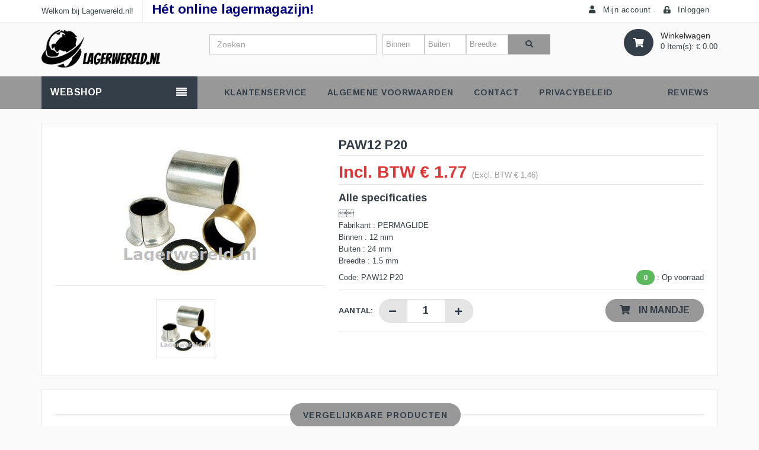

--- FILE ---
content_type: text/html; charset=UTF-8
request_url: https://lagerwereld.nl/paw12-p20?
body_size: 10644
content:
<!DOCTYPE html>
<html lang="en">
<head>
  <!-- Basic page needs -->
  <meta charset="utf-8">
  <!--[if IE]>
  <meta http-equiv="X-UA-Compatible" content="IE=edge">
  <![endif]-->
  <meta http-equiv="x-ua-compatible" content="ie=edge">
  <title>
    
  </title>

  <meta name="description"
        content="
                ">
  <meta name="keywords"
        content="
                ">
                
  <meta name="google-site-verification" content="0YIzEdLRIybts-vqJUc9rLYjmu_2gc2P8VcnJSCo4Ws" />

  <!-- Mobile specific metas  -->
  <meta name="viewport" content="width=device-width, initial-scale=1.0, maximum-scale=1.0, minimum-scale=1.0, user-scalable=no, target-densityDpi=device-dpi">

  <!-- Favicon  -->
  <link rel="apple-touch-icon" sizes="57x57" href="/apple-icon-57x57.png">
  <link rel="apple-touch-icon" sizes="60x60" href="/apple-icon-60x60.png">
  <link rel="apple-touch-icon" sizes="72x72" href="/apple-icon-72x72.png">
  <link rel="apple-touch-icon" sizes="76x76" href="/apple-icon-76x76.png">
  <link rel="apple-touch-icon" sizes="114x114" href="/apple-icon-114x114.png">
  <link rel="apple-touch-icon" sizes="120x120" href="/apple-icon-120x120.png">
  <link rel="apple-touch-icon" sizes="144x144" href="/apple-icon-144x144.png">
  <link rel="apple-touch-icon" sizes="152x152" href="/apple-icon-152x152.png">
  <link rel="apple-touch-icon" sizes="180x180" href="/apple-icon-180x180.png">
  <link rel="icon" type="image/png" sizes="192x192"  href="/android-icon-192x192.png">
  <link rel="icon" type="image/png" sizes="32x32" href="/favicon-32x32.png">
  <link rel="icon" type="image/png" sizes="96x96" href="/favicon-96x96.png">
  <link rel="icon" type="image/png" sizes="16x16" href="/favicon-16x16.png">
  <link rel="manifest" href="/manifest.json">
  <meta name="msapplication-TileColor" content="#ffffff">
  <meta name="msapplication-TileImage" content="/ms-icon-144x144.png">
  <meta name="theme-color" content="#ffffff">

  <!-- Google Fonts -->
  <link href='https://fonts.googleapis.com/css?family=PT+Sans:400,700italic,700,400italic' rel='stylesheet' type='text/css'>
  <link href='https://fonts.googleapis.com/css?family=Arimo:400,400italic,700,700italic' rel='stylesheet' type='text/css'>
  <link href='https://fonts.googleapis.com/css?family=Dosis:400,300,200,500,600,700,800' rel='stylesheet' type='text/css'>

  <!-- Bootstrap CSS -->
  <link rel="stylesheet" type="text/css" href="/front/css/bootstrap.min.css">

  <!-- font-awesome & simple line icons CSS -->
  <link rel="stylesheet" type="text/css" href="/front/css/font-awesome.css" media="all">
  <link rel="stylesheet" type="text/css" href="/front/css/simple-line-icons.css" media="all">

  <!-- owl.carousel CSS -->
  <link rel="stylesheet" type="text/css" href="/front/css/owl.carousel.css">
  <link rel="stylesheet" type="text/css" href="/front/css/owl.theme.css">
  <link rel="stylesheet" type="text/css" href="/front/css/owl.transitions.css">

  <!-- animate CSS  -->
  <link rel="stylesheet" type="text/css" href="/front/css/animate.css" media="all">

  <!-- flexslider CSS -->
  <link rel="stylesheet" type="text/css" href="/front/css/flexslider.css" >

  <link rel="stylesheet" type="text/css" href="/assets/toastr/toastr.css" >

  <!-- jquery-ui.min CSS  -->
  <link rel="stylesheet" type="text/css" href="/front/css/jquery-ui.css">

  <!-- Revolution Slider CSS -->
  <link href="/front/css/revolution-slider.css" rel="stylesheet">

  <!-- style CSS -->
  <link rel="stylesheet" type="text/css" href="/front/css/style.css" media="all">
  <link rel="stylesheet" href="https://use.fontawesome.com/releases/v5.0.13/css/all.css" integrity="sha384-DNOHZ68U8hZfKXOrtjWvjxusGo9WQnrNx2sqG0tfsghAvtVlRW3tvkXWZh58N9jp" crossorigin="anonymous">

  </head>


  <body ng-app="zooApp" ng-controller="addCtrl" class="cms-index-index ">

  <!--[if lt IE 8]>
  <p class="browserupgrade">You are using an <strong>outdated</strong> browser. Please <a href="http://browsehappy.com/">upgrade your browser</a> to improve your experience.</p>
  <![endif]-->

  <!-- mobile menu -->
  <div id="mobile-menu">
    <ul>
      <li>
        <a>
          Webshop
        </a>
        <ul>
                      <li>
              <a>
                Lagers
              </a>
              <ul>
                                                <li>
                    <a href="/kogellagers">
                      <span>Kogellagers </span>
                    </a>
                  </li>
                                  <li>
                    <a href="/kegellagers-cilinderlagers-en-tonlagers">
                      <span>Kegellagers, Cilinderlagers en Tonlagers</span>
                    </a>
                  </li>
                                  <li>
                    <a href="/naaldlagers9968">
                      <span>Naaldlagers </span>
                    </a>
                  </li>
                                  <li>
                    <a href="/axiaal-lagers-hoekcontactlagers">
                      <span>Axiaal lagers - hoekcontactlagers</span>
                    </a>
                  </li>
                                  <li>
                    <a href="/axiaal/radiaal-combinatielagers">
                      <span> Axiaal / radiaal combinatielagers</span>
                    </a>
                  </li>
                              </ul>
            </li>
                      <li>
              <a>
                Lagerblokken
              </a>
              <ul>
                                                <li>
                    <a href="/staande-lagerblokken">
                      <span>Staande lagerblokken</span>
                    </a>
                  </li>
                                  <li>
                    <a href="/flenslagerblokken">
                      <span>Flenslagerblokken</span>
                    </a>
                  </li>
                                  <li>
                    <a href="/spanlagerblokken">
                      <span>Spanlagerblokken</span>
                    </a>
                  </li>
                              </ul>
            </li>
                      <li>
              <a>
                Gewrichtslagers
              </a>
              <ul>
                                                <li>
                    <a href="/gewrichtslagers1254">
                      <span>Gewrichtslagers</span>
                    </a>
                  </li>
                                  <li>
                    <a href="/stangkoplagers">
                      <span>Stangkoplagers</span>
                    </a>
                  </li>
                              </ul>
            </li>
                      <li>
              <a>
                Permaglide glijlagers
              </a>
              <ul>
                                                <li>
                    <a href="/pap-bussen">
                      <span>PAP bussen</span>
                    </a>
                  </li>
                                  <li>
                    <a href="/paf-flensbussen">
                      <span>PAF flensbussen</span>
                    </a>
                  </li>
                                  <li>
                    <a href="/paw-drukringen">
                      <span>PAW drukringen</span>
                    </a>
                  </li>
                                  <li>
                    <a href="/pas-stroken">
                      <span>PAS stroken</span>
                    </a>
                  </li>
                              </ul>
            </li>
                  </ul>
      </li>

            <li class="">
          <a href="/customer-service" >Klantenservice</a>
        </li>
              <li class="">
          <a href="/terms-conditions" >Algemene Voorwaarden</a>
        </li>
              <li class="">
          <a href="/home" >Contact </a>
        </li>
              <li class="">
          <a href="/privacy-policy" >privacybeleid</a>
        </li>
              <li class="">
          <a href="/comments" >Reviews</a>
        </li>
          </ul>
  </div>
  <!-- end mobile menu -->

  <div id="page">
    <!-- Header -->
    <header>
      <div class="header-container">
        <div class="header-top navbar-fixed-top">
          <div class="container ">
            <div class="row">
              <div class="col-lg-6 col-sm-6 hidden-xs">
                <!-- Default Welcome Message -->
                <div class="welcome-msg hidden-sm"><p class"hidden-sm">Welkom bij Lagerwereld.nl!</p></div>
                <span style="font-size:22px;"><span style="color:#000080;"><strong>H&eacute;t online lagermagazijn!</strong></span></span>              </div>

              <!-- top links -->
              <div class="headerlinkmenu col-lg-6 col-md-6 col-sm-6 col-xs-12">
                <div class="links">
                  <div class="myaccount">
                    <a title="My Account" href="/shop/profile">
                      <i class="fa fa-user"></i>
                      <span class="hidden-xs">
                        Mijn account
                      </span>
                    </a>
                  </div>
                  <div class="login">
                                        <a href="/shop/login">
                      <i class="fa fa-unlock-alt"></i>
                      <span class="hidden-xs">
                        Inloggen
                      </span>
                    </a>
                                      </div>
                  <div class="hidden-sm ">
                    <div class=" hidden-md">
                      <div class="number-show hidden-lg">
                        <span style="font-size:22px;"><span style="color:#000080;"><strong>H&eacute;t online lagermagazijn!</strong></span></span></div>
                    </div>
                  </div>

                </div>
              </div>
            </div>
          </div>
        </div>

        <div class="container top-gap">
          <div class="row">
            <div class="col-sm-3 col-md-3 col-xs-12">
              <!-- Header Logo -->
              <div class="logo" style="margin-top: 25px">
                  <a href="/"><img alt="" src="/img_files/logo.png" style="width: 200px; height: 64px;" /> </a>
              </div>
              <!-- End Header Logo -->
            </div>
            <div class="col-xs-12 col-sm-6 col-md-6">
              <!-- Search -->

              <div class="top-search">
                <div id="" style="padding-top: 20px">
                  <div class="input-group">
                    <form method="GET" action="/search" id="topSearchForm">
                      <div class="row">
                        <div class="col-md-6 search-wrap" >
                          <input type="text" class="form-control " placeholder="Zoeken" name="search" id="search_front">
                        </div>
                        <div class="col-md-6 search-wrap">
                          <div class="col-xs-3 search-filter-col">
                            <input type="text" class="form-control  sub-filter-in" placeholder="Binnen" name="within">
                          </div>
                          <div class="col-xs-3 search-filter-col">
                            <input type="text" class="form-control  sub-filter-in" placeholder="Buiten" name="outside">
                          </div>
                          <div class="col-xs-3 search-filter-col">
                            <input type="text" class="form-control sub-filter-in" placeholder="Breedte" name="width">
                          </div>
                          <div class="col-xs-3 search-filter-col">
                            <button class=" search-btn" type="button" onclick="searchedSyncedSubmission(); ">
                              <i class="fa fa-search"></i>
                            </button>
                          </div>
                        </div>


                      </div>

                    </form>
                  </div>
                </div>
              </div>

              <!-- End Search -->
            </div>
            <!-- top cart -->
            <div class="col-lg-3 col-xs-2 col-sm-3 col-md-3 top-cart" >
              <div class="top-cart-contain">
                <div class="mini-cart">
                  <div data-toggle="dropdown" data-hover="dropdown" class="basket dropdown-toggle"> <a href="#">
                      <div class="cart-icon"><i class="fa fa-shopping-cart"></i></div>
                      <div class="shoppingcart-inner hidden-xs">
                        <span class="cart-title">Winkelwagen</span>
                        <span class="cart-total">[[carts.length]] Item(s): € [[carts | totalPrice ]]</span>

                      </div>
                    </a></div>
                  <div>
                    <div class="top-cart-content">
                      <div class="block-subtitle hidden-xs">Onlangs toegevoegd</div>
                      <ul id="cart-sidebar" class="mini-products-list">
                          <li class="item odd" ng-repeat="cart in carts">
                            <a href="#" title="" class="product-image">
                              <img ng-src="[[cart.image]]" alt="Lorem ipsum dolor" width="65">
                            </a>
                            <div class="product-details">
                              <a href="#"  title="Remove This Item" class="remove-cart" ng-click='delete(cart)' ><i class="icon-close"></i></a>
                              <p class="product-name">
                                <a href="#">[[cart.productInfo.title]]</a>
                              </p>
                              <strong>[[cart.count]]</strong> x <span class="price">[[cart.price]]</span> </div>
                          </li>
                      </ul>
                      <div class="top-subtotal">Totaal: <span id="total_place" class="price">€ [[carts | totalPrice ]]</span></div>
                      <div class="actions">
                        <a  class="btn-checkout checkout-click" href="/shop/cart" type="button">
                          <i class="fa fa-check"></i><span>Bestellen</span>
                        </a>
                        <a class="view-cart" href="/shop/cart/view">
                          <i class="fa fa-shopping-cart"></i> <span>Bekijken</span>
                        </a>
                      </div>
                    </div>
                  </div>
                </div>
              </div>
            </div>
          </div>
        </div>
      </div>
    </header>
    <!-- end header -->

    <!-- Navbar -->
    <nav>
      <div class="container">
        <div class="row">
          <div class="col-md-3 col-sm-3">
            <div class="mm-toggle-wrap">
              <div class="mm-toggle"> <i class="fa fa-align-justify"></i> </div>
              <span class="mm-label">Webshop</span> </div>
              <div class="mega-container visible-lg visible-md visible-sm">
                <div class="navleft-container">
                  <div class="mega-menu-title">
                    <h3>Webshop</h3>
                  </div>

                  <div class="mega-menu-category"  >
                    <ul class="nav">
                                              <li>
                          <a href="/lagers">
                            Lagers
                          </a>
                          
                                                      <div class="wrap-popup column2">
                              <div class="popup">
                                <div class="row">
                                  <div class="col-md-6 col-sm-6 has-sep">
                                    <ul class="nav">
                                                                              
                                        <li>
                                          <a href="/kogellagers">
                                            <span>Kogellagers </span>
                                          </a>
                                        </li>
                                                                              
                                        <li>
                                          <a href="/kegellagers-cilinderlagers-en-tonlagers">
                                            <span>Kegellagers, Cilinderlagers en Tonlagers</span>
                                          </a>
                                        </li>
                                                                              
                                        <li>
                                          <a href="/naaldlagers9968">
                                            <span>Naaldlagers </span>
                                          </a>
                                        </li>
                                                                                                                                                                                                                                              </ul>
                                  </div>

                                  <div class="col-md-6 col-sm-6 ">
                                    <ul class="nav">
                                                                                                                                                                                                                                              <li>
                                          <a href="/axiaal-lagers-hoekcontactlagers">
                                            <span>Axiaal lagers - hoekcontactlagers</span>
                                          </a>
                                        </li>
                                                                                                                      <li>
                                          <a href="/axiaal/radiaal-combinatielagers">
                                            <span> Axiaal / radiaal combinatielagers</span>
                                          </a>
                                        </li>
                                                                          </ul>
                                  </div>

                                </div>
                              </div>
                            </div>
                                                  </li>
                                              <li>
                          <a href="/lagerblokken">
                            Lagerblokken
                          </a>
                          
                                                      <div class="wrap-popup column2">
                              <div class="popup">
                                <div class="row">
                                  <div class="col-md-6 col-sm-6 has-sep">
                                    <ul class="nav">
                                                                              
                                        <li>
                                          <a href="/staande-lagerblokken">
                                            <span>Staande lagerblokken</span>
                                          </a>
                                        </li>
                                                                              
                                        <li>
                                          <a href="/flenslagerblokken">
                                            <span>Flenslagerblokken</span>
                                          </a>
                                        </li>
                                                                                                                                                            </ul>
                                  </div>

                                  <div class="col-md-6 col-sm-6 ">
                                    <ul class="nav">
                                                                                                                                                                                                      <li>
                                          <a href="/spanlagerblokken">
                                            <span>Spanlagerblokken</span>
                                          </a>
                                        </li>
                                                                          </ul>
                                  </div>

                                </div>
                              </div>
                            </div>
                                                  </li>
                                              <li>
                          <a href="/gewrichtslagers">
                            Gewrichtslagers
                          </a>
                          
                                                      <div class="wrap-popup column2">
                              <div class="popup">
                                <div class="row">
                                  <div class="col-md-6 col-sm-6 has-sep">
                                    <ul class="nav">
                                                                              
                                        <li>
                                          <a href="/gewrichtslagers1254">
                                            <span>Gewrichtslagers</span>
                                          </a>
                                        </li>
                                                                              
                                        <li>
                                          <a href="/stangkoplagers">
                                            <span>Stangkoplagers</span>
                                          </a>
                                        </li>
                                                                          </ul>
                                  </div>

                                  <div class="col-md-6 col-sm-6 ">
                                    <ul class="nav">
                                                                                                                                                              <li>
                                          <a href="/stangkoplagers">
                                            <span>Stangkoplagers</span>
                                          </a>
                                        </li>
                                                                          </ul>
                                  </div>

                                </div>
                              </div>
                            </div>
                                                  </li>
                                              <li>
                          <a href="/permaglide-glijlagers8062">
                            Permaglide glijlagers
                          </a>
                          
                                                      <div class="wrap-popup column2">
                              <div class="popup">
                                <div class="row">
                                  <div class="col-md-6 col-sm-6 has-sep">
                                    <ul class="nav">
                                                                              
                                        <li>
                                          <a href="/pap-bussen">
                                            <span>PAP bussen</span>
                                          </a>
                                        </li>
                                                                              
                                        <li>
                                          <a href="/paf-flensbussen">
                                            <span>PAF flensbussen</span>
                                          </a>
                                        </li>
                                                                              
                                        <li>
                                          <a href="/paw-drukringen">
                                            <span>PAW drukringen</span>
                                          </a>
                                        </li>
                                                                                                                                                            </ul>
                                  </div>

                                  <div class="col-md-6 col-sm-6 ">
                                    <ul class="nav">
                                                                                                                                                                                                      <li>
                                          <a href="/paw-drukringen">
                                            <span>PAW drukringen</span>
                                          </a>
                                        </li>
                                                                                                                      <li>
                                          <a href="/pas-stroken">
                                            <span>PAS stroken</span>
                                          </a>
                                        </li>
                                                                          </ul>
                                  </div>

                                </div>
                              </div>
                            </div>
                                                  </li>
                                          </ul>
                  </div>
                </div>
              </div>
            </div>
          <div class="col-md-9 col-sm-8">
            <div class="mtmegamenu">
              <ul>
                                  <li class="mt-root ">
                    <div class="mt-root-item">
                      <a href="/customer-service" >
                        <div class="title title_font">
                          <span class="title-text">
                            Klantenservice
                          </span>
                        </div>
                      </a>
                    </div>
                  </li>
                                  <li class="mt-root ">
                    <div class="mt-root-item">
                      <a href="/terms-conditions" >
                        <div class="title title_font">
                          <span class="title-text">
                            Algemene Voorwaarden
                          </span>
                        </div>
                      </a>
                    </div>
                  </li>
                                  <li class="mt-root ">
                    <div class="mt-root-item">
                      <a href="/home" >
                        <div class="title title_font">
                          <span class="title-text">
                            Contact 
                          </span>
                        </div>
                      </a>
                    </div>
                  </li>
                                  <li class="mt-root ">
                    <div class="mt-root-item">
                      <a href="/privacy-policy" >
                        <div class="title title_font">
                          <span class="title-text">
                            privacybeleid
                          </span>
                        </div>
                      </a>
                    </div>
                  </li>
                                  <li class="mt-root ">
                    <div class="mt-root-item">
                      <a href="/comments" >
                        <div class="title title_font">
                          <span class="title-text">
                            Reviews
                          </span>
                        </div>
                      </a>
                    </div>
                  </li>
                
                                              </ul>
            </div>
          </div>
        </div>
      </div>
    </nav>
    <!-- end nav -->

	<!-- content 
		================================================== -->


			    
    <div class="main-container col2-left-layout">
        <div class="container">
            <div class="row">
                <div class="col-main col-sm-12 col-xs-12">
                    <div class="product-view-area">

                        <div class="product-big-image col-xs-12 col-sm-5 col-lg-5 col-md-5">
                            <div class="label-blocks">
        
            </div>
        <div class="large-image">
        <a href="https://www.lagerwereld.nl//files/product/81019/1538299890_1537431683_Glijlagers.jpg" class="cloud-zoom" id="zoom1" rel="useWrapper: false, adjustY:0, adjustX:20">
            <img class="zoom-img" src="https://www.lagerwereld.nl//files/product/81019/1538299890_1537431683_Glijlagers.jpg" alt="">
        </a>
                        <div class="flexslider flexslider-thumb not-full-width">
            <ul class="previews-list slides">
                            <li>
                
                        <a style="display: inline-block;" href='https://www.lagerwereld.nl//files/product/81019/1538299890_1537431683_Glijlagers.jpg' class='cloud-zoom-gallery' rel="useZoom: 'zoom1', smallImage: 'https://www.lagerwereld.nl//files/product/81019/1538299890_1537431683_Glijlagers.jpg' ">
                            <img src="https://www.lagerwereld.nl//files/product/81019/1538299890_1537431683_Glijlagers.jpg" />
                        </a>

                                </li>
            
            </ul>
        </div>
            </div>

                        </div>

                        <div class="col-xs-12 col-sm-7 col-lg-7 col-md-7 product-details-area">
                            <div class="product-name">
                                <h1 class="big_preview_title">PAW12 P20<br><small class="small_preview_title"></small></h1>
                            </div>
                            <div class="price-box">
                                                                            <span class="regular-price">
                                            <span class="price">Incl. BTW € 1.77 <small class="no-lower-small">(Excl. BTW € 1.46)</small> </span>
                                    </span>
                                                                </div>
                                                        <div class="product-color-size-area">
                                <h4>Alle specificaties</h4>
                                <ul>
                                    <li>Fabrikant : PERMAGLIDE </li>
                                    <li>Binnen : 12 mm</li>
                                    <li>Buiten : 24 mm</li>
                                    <li>Breedte : 1.5 mm</li>

                                </ul>
                            </div>


                                                        <div class="row ">
                                <div class="col-md-6 ">
                                                                        Code: PAW12 P20<br>
                                    
                                </div>
                                <div class="col-md-6">
                                                                            <p class="availability in-stock pull-right">
                                            <span>0</span>
                                             : Op voorraad
                                        </p>
                                                                    </div>
                            </div>

                            <div class="product-variation">
                                                                                                            <div class="cart-plus-minus">
                                            <label for="qty">Aantal:</label>
                                            <div class="numbers-row"
                                                 ng-init="count=1; stepPrice=1; min=1">
                                                <div ng-click="quantity2('minus')" class="dec qtybutton"><i
                                                            class="fa fa-minus">&nbsp;</i></div>
                                                <input type="text" class="qty" title="Qty" ng-model="count"
                                                       maxlength="12" id="qty" name="qty">
                                                <div ng-click="quantity2('plus')" class="inc qtybutton"><i
                                                            class="fa fa-plus">&nbsp;</i></div>

                                            </div>
                                        </div>
                                                                                    <button ng-click="add2('id81019')" class="button pro-add-to-cart"
                                                    title="In mandje" type="button">
                                                <span>
                                                    <i class="fa fa-shopping-cart"></i>
                                                    In mandje
                                                </span>
                                            </button>
                                                                                                                                        </div>

                                                                              </div>
                    </div>


                                        
                                            <div class="product-overview-tab">
    <div class="product-tab-inner">
        <ul id="product-detail-tab" class="nav nav-tabs product-tabs">
            <li class="active">
                <a href="#asdasd" data-toggle="tab">
                    Vergelijkbare producten
                </a>
            </li>
        </ul>
        <div id="productTabContent" class="tab-content">
            <div class="tab-pane fade in active" id="asdasd">
                <div class="related-products-pro">
                    <div class="slider-items-products">
                        <div id="related-product-slider" class="product-flexslider hidden-buttons">
                            <div class="slider-items slider-width-col4 fadeInUp">
                                                                    <div class="product-item">
    <div class="item-inner">
        <div class="product-thumbnail">
            <div class="label-blocks">
                
                            </div>

            
            <div class="pr-img-area">
                <a title="" href="/paw10-p14">
                    <figure>
                        <img class="" src="/files/product/81016/300/1538299889_1537431683_Glijlagers.jpg" alt="">
                    </figure>
                </a>

                                    
                                                    <button ng-click="add('id81016')" type="button" class="add-to-cart-mt">
                                <i class="fa fa-shopping-cart"></i>
                                <span>
                                    In mandje
                                </span>
                            </button>
                                                            

            </div>
            <div class="pr-info-area">
                <div class="pr-button">
                    <div class="mt-button add_to_compare"><a href="compare.html"> &nbsp; </a></div>
                    <div class="mt-button quick-view"><a href="/paw10-p14"> <i class="fa fa-search"></i>
                        </a></div>
                </div>
            </div>
        </div>
        <div class="item-info">
            <div class="info-inner">
                <div class="item-title">
                    <a href="/paw10-p14?">
                        PAW10 P14
                    </a>
                    <small>
                        
                    </small>
                </div>
                <div class="item-content">
                    <div class="item-price">
                        <div class="price-box">
                                                            <span class="regular-price">
			<span class="price"> Incl. BTW € 1.01
		<br><small class="no-lower-small">(Excl. BTW € 0.83)</small> </span>
	</span>
                                                    </div>
                    </div>
                </div>
            </div>
        </div>
    </div>

</div>
                                                                    <div class="product-item">
    <div class="item-inner">
        <div class="product-thumbnail">
            <div class="label-blocks">
                
                            </div>

            
            <div class="pr-img-area">
                <a title="" href="/paw14-p10598">
                    <figure>
                        <img class="" src="/files/product/81020/300/1538299890_1537431683_Glijlagers.jpg" alt="">
                    </figure>
                </a>

                                    
                                                    <button ng-click="add('id81020')" type="button" class="add-to-cart-mt">
                                <i class="fa fa-shopping-cart"></i>
                                <span>
                                    In mandje
                                </span>
                            </button>
                                                            

            </div>
            <div class="pr-info-area">
                <div class="pr-button">
                    <div class="mt-button add_to_compare"><a href="compare.html"> &nbsp; </a></div>
                    <div class="mt-button quick-view"><a href="/paw14-p10598"> <i class="fa fa-search"></i>
                        </a></div>
                </div>
            </div>
        </div>
        <div class="item-info">
            <div class="info-inner">
                <div class="item-title">
                    <a href="/paw14-p10598?">
                        PAW14 P10
                    </a>
                    <small>
                        
                    </small>
                </div>
                <div class="item-content">
                    <div class="item-price">
                        <div class="price-box">
                                                            <span class="regular-price">
			<span class="price"> Incl. BTW € 1.08
		<br><small class="no-lower-small">(Excl. BTW € 0.89)</small> </span>
	</span>
                                                    </div>
                    </div>
                </div>
            </div>
        </div>
    </div>

</div>
                                                                    <div class="product-item">
    <div class="item-inner">
        <div class="product-thumbnail">
            <div class="label-blocks">
                
                            </div>

            
            <div class="pr-img-area">
                <a title="" href="/paw16-p147905">
                    <figure>
                        <img class="" src="/files/product/81024/300/1538299891_1537431683_Glijlagers.jpg" alt="">
                    </figure>
                </a>

                                    
                                                    <button ng-click="add('id81024')" type="button" class="add-to-cart-mt">
                                <i class="fa fa-shopping-cart"></i>
                                <span>
                                    In mandje
                                </span>
                            </button>
                                                            

            </div>
            <div class="pr-info-area">
                <div class="pr-button">
                    <div class="mt-button add_to_compare"><a href="compare.html"> &nbsp; </a></div>
                    <div class="mt-button quick-view"><a href="/paw16-p147905"> <i class="fa fa-search"></i>
                        </a></div>
                </div>
            </div>
        </div>
        <div class="item-info">
            <div class="info-inner">
                <div class="item-title">
                    <a href="/paw16-p147905?">
                        PAW16 P14
                    </a>
                    <small>
                        
                    </small>
                </div>
                <div class="item-content">
                    <div class="item-price">
                        <div class="price-box">
                                                            <span class="regular-price">
			<span class="price"> Incl. BTW € 2.06
		<br><small class="no-lower-small">(Excl. BTW € 1.70)</small> </span>
	</span>
                                                    </div>
                    </div>
                </div>
            </div>
        </div>
    </div>

</div>
                                                                    <div class="product-item">
    <div class="item-inner">
        <div class="product-thumbnail">
            <div class="label-blocks">
                
                            </div>

            
            <div class="pr-img-area">
                <a title="" href="/egw52-e40-z">
                    <figure>
                        <img class="" src="/files/product/101967/300/1621222373_1537431683_Glijlagers.jpg" alt="">
                    </figure>
                </a>

                                    
                                                    <button ng-click="add('id101967')" type="button" class="add-to-cart-mt">
                                <i class="fa fa-shopping-cart"></i>
                                <span>
                                    In mandje
                                </span>
                            </button>
                                                            

            </div>
            <div class="pr-info-area">
                <div class="pr-button">
                    <div class="mt-button add_to_compare"><a href="compare.html"> &nbsp; </a></div>
                    <div class="mt-button quick-view"><a href="/egw52-e40-z"> <i class="fa fa-search"></i>
                        </a></div>
                </div>
            </div>
        </div>
        <div class="item-info">
            <div class="info-inner">
                <div class="item-title">
                    <a href="/egw52-e40-z?">
                        EGW52-E40-Z
                    </a>
                    <small>
                        
                    </small>
                </div>
                <div class="item-content">
                    <div class="item-price">
                        <div class="price-box">
                                                            <span class="regular-price">
			<span class="price"> Incl. BTW € 5.70
		<br><small class="no-lower-small">(Excl. BTW € 4.71)</small> </span>
	</span>
                                                    </div>
                    </div>
                </div>
            </div>
        </div>
    </div>

</div>
                                                                    <div class="product-item">
    <div class="item-inner">
        <div class="product-thumbnail">
            <div class="label-blocks">
                
                            </div>

            
            <div class="pr-img-area">
                <a title="" href="/egw28-e40-z">
                    <figure>
                        <img class="" src="/files/product/102045/300/1621308798_1537431683_Glijlagers.jpg" alt="">
                    </figure>
                </a>

                                    
                                                    <button ng-click="add('id102045')" type="button" class="add-to-cart-mt">
                                <i class="fa fa-shopping-cart"></i>
                                <span>
                                    In mandje
                                </span>
                            </button>
                                                            

            </div>
            <div class="pr-info-area">
                <div class="pr-button">
                    <div class="mt-button add_to_compare"><a href="compare.html"> &nbsp; </a></div>
                    <div class="mt-button quick-view"><a href="/egw28-e40-z"> <i class="fa fa-search"></i>
                        </a></div>
                </div>
            </div>
        </div>
        <div class="item-info">
            <div class="info-inner">
                <div class="item-title">
                    <a href="/egw28-e40-z?">
                        EGW28-E40-Z
                    </a>
                    <small>
                        
                    </small>
                </div>
                <div class="item-content">
                    <div class="item-price">
                        <div class="price-box">
                                                            <span class="regular-price">
			<span class="price"> Incl. BTW € 2.52
		<br><small class="no-lower-small">(Excl. BTW € 2.08)</small> </span>
	</span>
                                                    </div>
                    </div>
                </div>
            </div>
        </div>
    </div>

</div>
                                                                    <div class="product-item">
    <div class="item-inner">
        <div class="product-thumbnail">
            <div class="label-blocks">
                
                            </div>

            
            <div class="pr-img-area">
                <a title="" href="/egw14-e50-y">
                    <figure>
                        <img class="" src="/files/product/102069/300/1621395211_1537431683_Glijlagers.jpg" alt="">
                    </figure>
                </a>

                                    
                                                    <button ng-click="add('id102069')" type="button" class="add-to-cart-mt">
                                <i class="fa fa-shopping-cart"></i>
                                <span>
                                    In mandje
                                </span>
                            </button>
                                                            

            </div>
            <div class="pr-info-area">
                <div class="pr-button">
                    <div class="mt-button add_to_compare"><a href="compare.html"> &nbsp; </a></div>
                    <div class="mt-button quick-view"><a href="/egw14-e50-y"> <i class="fa fa-search"></i>
                        </a></div>
                </div>
            </div>
        </div>
        <div class="item-info">
            <div class="info-inner">
                <div class="item-title">
                    <a href="/egw14-e50-y?">
                        EGW14-E50-Y
                    </a>
                    <small>
                        
                    </small>
                </div>
                <div class="item-content">
                    <div class="item-price">
                        <div class="price-box">
                                                            <span class="regular-price">
			<span class="price"> Incl. BTW € 1.36
		<br><small class="no-lower-small">(Excl. BTW € 1.12)</small> </span>
	</span>
                                                    </div>
                    </div>
                </div>
            </div>
        </div>
    </div>

</div>
                                                                    <div class="product-item">
    <div class="item-inner">
        <div class="product-thumbnail">
            <div class="label-blocks">
                
                            </div>

            
            <div class="pr-img-area">
                <a title="" href="/paw52-p180">
                    <figure>
                        <img class="" src="/files/product/114830/300/1738039484_1537431683_Glijlagers.jpg" alt="">
                    </figure>
                </a>

                                    
                                                    <button ng-click="add('id114830')" type="button" class="add-to-cart-mt">
                                <i class="fa fa-shopping-cart"></i>
                                <span>
                                    In mandje
                                </span>
                            </button>
                                                            

            </div>
            <div class="pr-info-area">
                <div class="pr-button">
                    <div class="mt-button add_to_compare"><a href="compare.html"> &nbsp; </a></div>
                    <div class="mt-button quick-view"><a href="/paw52-p180"> <i class="fa fa-search"></i>
                        </a></div>
                </div>
            </div>
        </div>
        <div class="item-info">
            <div class="info-inner">
                <div class="item-title">
                    <a href="/paw52-p180?">
                        PAW52 P180
                    </a>
                    <small>
                        
                    </small>
                </div>
                <div class="item-content">
                    <div class="item-price">
                        <div class="price-box">
                                                            <span class="regular-price">
			<span class="price"> Incl. BTW € 6.04
		<br><small class="no-lower-small">(Excl. BTW € 4.99)</small> </span>
	</span>
                                                    </div>
                    </div>
                </div>
            </div>
        </div>
    </div>

</div>
                                                                    <div class="product-item">
    <div class="item-inner">
        <div class="product-thumbnail">
            <div class="label-blocks">
                
                            </div>

            
            <div class="pr-img-area">
                <a title="" href="/paw22-p180">
                    <figure>
                        <img class="" src="/files/product/117549/300/1747799206_1744361103_Glijlagers.jpg" alt="">
                    </figure>
                </a>

                                    
                                                    <button ng-click="add('id117549')" type="button" class="add-to-cart-mt">
                                <i class="fa fa-shopping-cart"></i>
                                <span>
                                    In mandje
                                </span>
                            </button>
                                                            

            </div>
            <div class="pr-info-area">
                <div class="pr-button">
                    <div class="mt-button add_to_compare"><a href="compare.html"> &nbsp; </a></div>
                    <div class="mt-button quick-view"><a href="/paw22-p180"> <i class="fa fa-search"></i>
                        </a></div>
                </div>
            </div>
        </div>
        <div class="item-info">
            <div class="info-inner">
                <div class="item-title">
                    <a href="/paw22-p180?">
                        PAW22 P180
                    </a>
                    <small>
                        
                    </small>
                </div>
                <div class="item-content">
                    <div class="item-price">
                        <div class="price-box">
                                                            <span class="regular-price">
			<span class="price"> Incl. BTW € 1.67
		<br><small class="no-lower-small">(Excl. BTW € 1.38)</small> </span>
	</span>
                                                    </div>
                    </div>
                </div>
            </div>
        </div>
    </div>

</div>
                                                            </div>
                        </div>
                    </div>
                </div>
            </div>
        </div>
    </div>
</div>
                                    </div>

            </div>
        </div>
    </div>




			


	
</div>

    <footer>

        <div class="footer-newsletter">
            <div class="container">
                <div class="row">
                    <div class="col-md-8 col-sm-7">
                        <div style="visibility: hidden">
                            <form id="newsletter-validate-detail" method="post" action="#">
                                <h3 class="hidden-sm">Sign up for updates</h3>
                                <div class="newsletter-inner">
                                    <input class="newsletter-email" name='Email' placeholder='voer uw E-mail adres in'/>
                                    <button class="button subscribe" type="submit" title="Subscribe">Subscribe</button>
                                </div>
                            </form>
                        </div>

                    </div>
                    <div class="social col-md-4 col-sm-5">
                        <ul class="inline-mode">
	<li class="social-network fb"><a href="https://www.facebook.com/Aandrijftechniek-TSL-111098505717585/" target="_blank" title="Connect us on Facebook"><i class="fab fa-facebook-f"></i></a></li>
	<li class="social-network googleplus"><a href="https://plus.google.com" target="_blank" title="Connect us on Google+"><i class="fab fa-google-plus-g"></i></a></li>
	<li class="social-network tw"><a href="https://twitter.com/" target="_blank" title="Connect us on Twitter"><i class="fab fa-twitter"></i></a></li>
	<li class="social-network linkedin"><a href="https://www.pinterest.com/" target="_blank" title="Connect us on Linkedin"><i class="fab fa-linkedin-in"></i></a></li>
	<li class="social-network rss"><a href="https://instagram.com/" target="_blank" title="Connect us on Instagram"><i class="fa fa-rss"></i></a></li>
	<li class="social-network instagram"><a href="https://instagram.com/" target="_blank" title="Connect us on Instagram"><i class="fab fa-instagram"></i></a></li>
</ul>
                    </div>
                </div>
            </div>
        </div>

      <div class="container">

        <div class="row">
            <div class="col-sm-6 col-md-4 col-xs-12 col-lg-3">
                <div class="footer-logo"><img alt="" src="/img_files/logo.png" style="width: 150px; height: 48px;" /></div>

<p>&nbsp; &nbsp; &nbsp; &nbsp; &nbsp; &nbsp;&nbsp;</p>

<div class="footer-content">
<div class="email"><i class="fa fa-envelope"></i>
<p>info@aandrijftechniek-tsl.nl</p>
</div>

<div class="phone"><i class="fa fa-phone"></i>
<p>020-4473848</p>
</div>

<div><strong>Whatsapp:</strong>06-10230943&nbsp;</div>

<div class="address"><i class="fa fa-map-marker"></i>
<p>Aandrijftechniek TSL VOF<br />
Abberdaan 52<br />
1046 AA Amsterdam</p>
</div>
</div>
            </div>

            <div class="col-sm-6 col-md-3 col-xs-12 col-lg-3 collapsed-block">
                <div class="footer-links">
                    <h3 class="links-title">Over Lagerwereld<a class="expander visible-xs" href="#TabBlock-1">+</a></h3>
                    <div class="tabBlock" id="TabBlock-1">
                        <p>Lagerwereld.nl Het online lager magazijn.</p>

<p>Kogellagers zoals SKF, FAG, INA, Timken, en nog vele andere kwaliteit merken uit voorraad leverbaar.&nbsp;</p>

<p>Gegarandeerd geleverd binnen 48 uur.</p>

<p><strong>LET OP; alleen ONLINE bestellen.&nbsp; &nbsp;&nbsp;Minimum bestelbedrag &euro; 10,00</strong></p>

<p>De voorraad bestaat uit meer dan 9.3 miljoen lagers.</p>
                    </div>
                </div>
            </div>

            <div class="col-sm-6 col-md-3 col-xs-12 col-lg-3 collapsed-block">
                <div class="footer-links">
                    <h3 class="links-title">Retourneren<a class="expander visible-xs" href="#TabBlock-3">+</a></h3>
                    <div class="tabBlock" id="TabBlock-3">
                        <p>Wij kunnen alleen lagers retour nemen die in de originele- en onbeschadigde verpakking verpakt zijn.</p>

<p>Binnen 14 dagen kunt u retourneren zonder opgaaf van reden.</p>
                    </div>
                </div>
            </div>

            <div class="col-sm-6 col-md-2 col-xs-12 col-lg-3 collapsed-block">
                <div class="footer-links">
                    <h3 class="links-title">Service<a class="expander visible-xs" href="#TabBlock-4">+</a></h3>
                    <div class="tabBlock" id="TabBlock-4">
                        <p>Grotere aantallen lagers nodig?</p>

<p>Staat uw lager niet op de site?</p>

<p>Heeft u technische vragen over een lager?</p>

<p>Maandag - Donderdag van 08:00 - 17:00</p>

<p>Vrijdag van 08:00 - 16:00</p>

<p>Telefoon: 020-4473848</p>
                    </div>
                </div>
            </div>
        </div>

          <div class="footer-coppyright">
              <div class="container">
                  <div class="row">
                      <div class="col-sm-6 col-xs-12 coppyright">
                          <p>2018-2026 © Lagerwereld.nl All rights reserved.<br />
All rights to the website www.lagerwereld.nl belong to 
Aandrijftechniek TSL VOF</p>
                      </div>
                      <div class="col-sm-6 col-xs-12">
                          <div class="payment">
                              <ul>
	<li><a href="/files/upload/.tmb/ideal.jpg"><img alt="" src="/files/upload/.tmb/ideal.jpg" style="width: 150px; height: 45px;" /></a></li>
	<li><img alt="" src="/img_files/paypal-logo.png" style="width: 99px; height: 25px;" /></li>
	<li><a href="/files/upload/.tmb/overboeking.jpg"><img alt="" src="/files/upload/.tmb/overboeking.jpg" style="width: 100px; height: 72px;" /></a></li>
	<li>&nbsp;</li>
</ul>
                          </div>
                      </div>
                  </div>
              </div>
          </div>
      </div>
        <a href="#" class="totop"></a>
    </footer>

<script>
    (function(i,s,o,g,r,a,m){i['GoogleAnalyticsObject']=r;i[r]=i[r]||function(){
    (i[r].q=i[r].q||[]).push(arguments)},i[r].l=1*new Date();a=s.createElement(o),
    m=s.getElementsByTagName(o)[0];a.async=1;a.src=g;m.parentNode.insertBefore(a,m)
    })(window,document,'script','https://www.google-analytics.com/analytics.js','ga');

    ga('create', 'UA-55663426-2', 'auto');
    ga('send', 'pageview');

  </script>

    <script type="text/javascript">
      var translate = {
        deleteFromCart: 'Weet u zeker dat u dit product wilt verwijderen',
        productQueee: 'You will receive an email when the item is available',
        errorTryAgain: 'Mislukt ! probeer het opnieuw',
        fillInForm: 'Vul het complete formulier in.',
        emailWrong: 'Voer juiste E-mail adres in.',
        acceptRules: 'Ga akkoord met onze voorwaarden.',
        chooseAddressPlease: 'Kies afleveradres.',
        cartTitle: 'Winkelwagen',
        fieldRequired: 'Dit veld is verplicht.',
        registration: 'Registratie',
        passwordNotCorret: 'Wachtwoord komt niet overeen.',
        reservationConfirm: 'Are you sure you want to make a reservation for this product? (You will be able to pay by administrator approval.)'
      };
      var token = 'sYMY79HpSx0oXScpirlODFKfuTY1CDMFgNnhxVJc';
      var mega_menu = '0';
    </script>

    <script src="https://maps.googleapis.com/maps/api/js?v=3.11&key=AIzaSyBnUbSrQXNky9RNB0ROZhiQxK7DoE2usEY&language=lv" type="text/javascript"></script>

    <script src="/build/assets/js/app-9d2ed8606e.js" type="text/javascript"></script>

    <script type="text/javascript" src="/assets/Catalog/js/default.js"></script>
    <script type="text/javascript" src="/assets/js/extra.js"></script>


    
        <script>
        $(document).ready(function () {
            //$('.flexslider').flexslider();
        });
    </script>


  <script type="text/javascript">


      $('.checkout-click').click(function(event){
          var min_val = 10 + 0 ;
          var current_val = angular
                  .element(document.querySelector('[ng-controller="addCtrl"]'))
                  .scope()
                  .sum;

          if (min_val > current_val) {
              event.preventDefault();
              alert('Minimum bestelhoeveelheid is €'+ min_val);
          }

      });


      jQuery(document).ready(function() {
          jQuery('.tp-banner').revolution(
              {
                  delay:9000,
                  startwidth:1170,
                  startheight:300,
                  hideThumbs:10,
                  animation: "slide",
                  navigationType:"bullet",
                  navigationStyle:"preview1",
                  slideDirection: "horizontal",
                  hideArrowsOnMobile:"on",

                  touchenabled:"on",
                  onHoverStop:"on",
                  spinner:"spinner4"
              });
      });
  </script>

  </body>
</html>


--- FILE ---
content_type: text/css
request_url: https://lagerwereld.nl/front/css/style.css
body_size: 176838
content:
/*  ################################################################

  File Name: style.css
  Template Name: MyStore
  Created By: justthemevalley 

 
 
 [Table of contents]
 
  
  1. Common styles
  2. Newsletter Popup
  3. Layout 
     3.1. col1 layout
     3.2. col2 layout
     3.3. col3 layout
  4. Header
		4.1 welcome info
		4.2 header top
		4.3 language & currency
		4.4 Top Search
		4.5 Logo
		4.6 Top Cart
	5. Home tabs
	6. Hot deal	
	7. Home top banner
	8. Sale & New label
	9. product hover
	10. Special products
	11. owl.carousel Slider
	12. testimonials
	13. Our clients
	14. Latest news
	15. Bottom banner section
	16. Category area
	17. Service area
	18. Totop
	20. Main menu
	21. Toolbar
	22. Filter price
	23. breadcrumbs
	24. sidebar
		24.1 category sidebar
		24.2 sidebar cart
		24.3 product price range
		24.4 filter color
		24.5 shop by
		24.6 compare
		24.7 popular tags
		24.8 Add banner
		24.9 Special product
	25. category description
	26. products grid
	27. products list
	28. price box
	29. products view
	30. products tabs
	31. shopping cart
	32. My Wishlist
	33. Compare table
	34. Checkout page
	35. Contact page
	36. Login page
	37. 404 Error Page
	38. About us
	39. FAQ Page
	40. Responsive


################################################################# */

/******************************************
1. Common styles
******************************************/

body {
    background: #fafafa;
    color: #333e48;
    font-family: 'Arimo', sans-serif;
    font-size: 13px;
    font-weight: 400;
    line-height: 20px;
    text-align: left
}

.top-gap {
    padding-top: 25px;
}


* {
    margin: 0;
    padding: 0
}

img {
    border: 0;
    max-width: 100%
}

a {
    color: #333e48;
    text-decoration: none;
    transition: 0.5s all ease
}

a:hover {
    text-decoration: none;
    color: #0083c1
}

a:focus {
    outline: 0;
    text-decoration: none;
    color: #666
}

:focus {
    outline: none;
}

h1, h2, h3, h4, h5, h6 {
    margin: 0 0 5px;
    line-height: 1.35;
    color: #333e48
}

h1 {
    font-weight: normal
}

h2 {
    font-weight: normal;
    margin-bottom: 15px
}

h3 {
    font-weight: bold
}

h4 {
    font-weight: bold
}

h5 {
    font-weight: bold
}

h6 {
    font-weight: bold
}

form {
    display: inline
}

fieldset {
    border: 0
}

legend {
    display: none
}

table {
    border: 0;
    border-spacing: 0;
    empty-cells: show;
    font-size: 100%
}


caption, th, td {
    vertical-align: top;
    text-align: left;
    font-weight: normal
}

thead tr th {
    font-weight: bold;
    background-color: #989898;
    text-transform: uppercase;
    font-size: 13px
}

p {
    margin: 0 0 10px
}

strong {
    font-weight: bold
}

address {
    font-style: normal;
    line-height: 1.35
}

cite {
    font-style: normal
}

q, blockquote {
    quotes: none
}

q:before, q:after {
    content: ''
}

small, big {
    font-size: 1em
}

ul, ol {
    padding: 0;
    margin: 0 0 10px 25px
}

ul ul, ul ol, ol ol, ol ul {
    margin-bottom: 0
}

ul.unstyled, ol.unstyled {
    margin-left: 0;
    list-style: none
}

ul.inline, ol.inline {
    margin-left: 0;
    list-style: none
}

ul.inline > li, ol.inline > li {
    display: inline-block;
    *display: inline;
    padding-right: 5px;
    padding-left: 5px;
    *zoom: 1
}

ul ul, ol ul {
    list-style-type: circle
}

.hidden {
    display: block !important;
    border: 0 !important;
    margin: 0 !important;
    padding: 0 !important;
    font-size: 0 !important;
    line-height: 0 !important;
    width: 0 !important;
    height: 0 !important;
    overflow: hidden !important
}

.category-list li.active {
    font-weight: 600;
}

.nobr {
    white-space: nowrap !important
}

.wrap {
    white-space: normal !important
}

.a-left {
    text-align: left !important
}

.a-center {
    text-align: center !important
}

.a-right {
    text-align: right !important
}

.v-top {
    vertical-align: top
}

.v-middle {
    vertical-align: middle
}

.f-left, .left {
    float: left !important
}

.f-right, .right {
    float: right !important
}

.f-none {
    float: none !important
}

.f-fix {
    float: left;
    width: 100%
}

.no-display {
    display: none
}

.no-margin {
    margin: 0 !important
}

.no-padding {
    padding: 0 !important
}

.no-bg {
    background: none !important
}

small {
    font-size: 13px;
    font-weight: normal;
    text-transform: lowercase;
    color: #999999
}

input:focus {
    outline: none
}

/* @font-face kit */
@font-face {
    font-family: "Arimo";
    src: url("../fonts/arimo/Arimo-Regular-Latin.eot?") format("eot"), url("../fonts/arimo/Arimo-Regular-Latin.woff") format("woff"), url("../fonts/arimo/Arimo-Regular-Latin.ttf") format("truetype"), url("../fonts/arimo/Arimo-Regular-Latin.svg#Arimo") format("svg");
    font-weight: normal;
    font-style: normal;
}

@font-face {
    font-family: "Arimo Bold";
    src: url("../fonts/arimo/Arimo-Bold-Latin.eot?") format("eot"), url("../fonts/arimo/Arimo-Bold-Latin.woff") format("woff"), url("../fonts/arimo/Arimo-Bold-Latin.ttf") format("truetype"), url("../fonts/arimo/Arimo-Bold-Latin.svg#Arimo-Bold") format("svg");
    font-weight: normal;
    font-style: normal;
}

@font-face {
    font-family: "Arimo Bold Italic";
    src: url("../fonts/arimo/Arimo-BoldItalic-Latin.eot?") format("eot"), url("../fonts/arimo/Arimo-BoldItalic-Latin.woff") format("woff"), url("../fonts/arimo/Arimo-BoldItalic-Latin.ttf") format("truetype"), url("../fonts/arimo/Arimo-BoldItalic-Latin.svg#Arimo-BoldItalic") format("svg");
    font-weight: normal;
    font-style: normal;
}

@font-face {
    font-family: "Arimo Italic";
    src: url("../fonts/arimo/Arimo-Italic-Latin.eot?") format("eot"), url("../fonts/arimo/Arimo-Italic-Latin.woff") format("woff"), url("../fonts/arimo/Arimo-Italic-Latin.ttf") format("truetype"), url("../fonts/arimo/Arimo-Italic-Latin.svg#Arimo-Italic") format("svg");
    font-weight: normal;
    font-style: normal;
}

/******************************************
2. Newsletter Popup
******************************************/

.modal-dialog.newsletter-popup {
    background: rgba(0, 0, 0, 0) url("../images/newsletter.jpg") repeat scroll 0 0;
    width: 800px;
    height: 400px;
    margin-top: 12%;
}

.newsletter-popup .modal-content {
    height: 400px;
    background: inherit;
}

.newsletter-popup .close {
    background: #989898 none repeat scroll 0 0;
    cursor: pointer;
    font-weight: bold;
    line-height: 30px;
    min-width: 50px;
    position: absolute;
    right: 0;
    text-align: center;
    text-transform: uppercase;
    top: -30px;
    font-size: 22px;
    font-weight: 700;
    letter-spacing: 1px;
    border-radius: 8px 8px 0px 0px;
    opacity: 1;
}

.newsletter-popup .close:hover {
    background: #fe0100;
    color: #fff;
}

.newsletter-popup h4.modal-title {
    font-size: 2.5em;
    font-weight: 700;
    line-height: 1;
    margin-bottom: 0;
    margin-top: 60px;
    text-transform: uppercase;
    letter-spacing: 1px;
}

#newsletter-form .content-subscribe {
    overflow: hidden
}

.form-subscribe-header label {
    color: #333e48;
    font-size: 1.1em;
    font-weight: normal;
    line-height: 25px;
    margin: 20px 0;
    max-width: 72%;
}

.newsletter-popup .modal-body {
    padding: 35px;
    position: relative;
}

#newsletter-form .input-box, #newsletter-form .content-subscribe .actions {
    float: left
}

#newsletter-form .input-box .input-text {
    border: 1px solid #ddd;
    height: 40px;
    margin: 0 0 5px;
    padding-left: 15px;
    width: 380px;
    border-radius: 50px 0 0 50px;
    color: #333e48;
}

.subscribe-bottom input[type=checkbox] {
    vertical-align: sub;
}

#newsletter-form .actions .button-subscribe {
    background-color: #989898;
    border: medium none;
    color: #334141;
    font-size: 1em;
    height: 40px;
    line-height: 40px;
    min-width: 105px;
    padding: 0 10px 0 3px;
    text-transform: uppercase;
    font-weight: 700;
    border-radius: 0 50px 50px 0px;
}

#newsletter-form .actions .button-subscribe:hover {
    background: #334141;
    color: #fff;
}

.subscribe-bottom {
    color: #333e48;
    display: block;
    margin-top: 15px;
    overflow: hidden;
}

.subscribe-bottom label {
    color: #333e48;
    font-size: 13px;
    margin-bottom: 0;
}

#dont_show {
    margin: 0;
    vertical-align: middle;
}

.modal-open .modal {
    background: none repeat scroll 0 0 rgba(0, 0, 0, 0.6);
}

/******************************************
3. Layout
******************************************/

.main-col {
    margin: auto;
    overflow: hidden
}

.col-main {
    font-size: 13px;
}

.col-left {
    margin-bottom: 0px
}

.col-right {
    margin-bottom: 0px
}

/*3.1. col1 layout*/
.col1-layout .header-background-default {
    margin: 20px;
    padding: 0
}

.col1-layout .col-main {
    float: none;
    width: auto;
    margin-top: 0%
}

/*3.2. col2 layout*/
.col2-left-layout .col-main {
    margin-top: 0%
}

.col2-right-layout ol.opc .col-md-4 {
    margin-right: 15px
}

/*3.3. col3 layout*/
.col3-layout .col-wrapper {
    float: left;
    width: 780px
}

.col3-layout .col-wrapper .col-main {
    float: right
}

.main-container {
    min-height: 350px;
    padding: 25px 0 0px;
}

/******************************************
4. Header
******************************************/

/*4.1 welcome info */
.welcome-info {
    background-color: #fff;
    border-bottom: 1px #e5e5e5 solid;
    padding: 30px 0px 60px;
    text-align: center
}

@media (max-width: 767px) {
    .welcome-info {
        padding: 10px 0px 30px
    }
}

.welcome-info .page-header {
    margin-top: 10px
}

.welcome-info .page-header h1 {
    color: #333e48;
    font-size: 40px
}

@media (max-width: 767px) {
    .welcome-info .page-header h1 {
        font-size: 30px
    }
}

.welcome-info .page-header p {
    font-size: 30px
}

@media (max-width: 767px) {
    .welcome-info .page-header p {
        font-size: 20px;
        line-height: 35px
    }
}

.welcome-info .page-header p em {
    font-style: normal;
    border-bottom: 2px #0083c1 solid;
    padding-bottom: 5px
}

@media (max-width: 767px) {
    .welcome-info .page-header p em {
        padding-bottom: 2px
    }
}

.welcome-info .page-header .text-main {
    color: #0083c1
}

/*4.2 header top */
.header-top {
    background: #fff;
    border-bottom: 1px solid #eaeaea;
    line-height: 32px;
    width: 100%;
    color: #334141;
}

.header-top a {
    color: #333e48
}

.header-top a:hover {
    color: #0083c1;
}

.welcome-msg {
    text-align: left;
    display: inline-block;
    padding: 2px 15px 2px 0;
    margin: 0px 12px 0 0;
    font-size: 13px;
    border-right: 1px solid #eaeaea;
}

.phone {
    padding: 2px 0px 2px 0;
}

@media only screen and (min-width: 768px) and (max-width: 1023px) {
    .welcome-msg {
        float: left
    }

    .headerlinkmenu {
        padding-left: 0px;
        padding-right: 0px;
    }
}

/*4.3 language & currency */
.language-currency-wrapper .block {
    float: left;
    margin: 0;
    position: relative;
    border-bottom: none
}

.language-currency-wrapper .block span {
    display: inline-block;
    text-transform: capitalize
}

.language-currency-wrapper .block:hover {
    cursor: pointer
}

.language-currency-wrapper .block > div {
    line-height: 32px;
    position: relative
}

.language-currency-wrapper .block > div > span:hover {
    color: #df3737
}

.language-currency-wrapper .block > div img {
    margin-top: 0px;
    margin-right: 3px;
    margin-left: 15px
}

@media (max-width: 990px) {
    .language-currency-wrapper .block > div img {
        margin-left: 10px
    }
}

@media (max-width: 990px) {
    .lg-cur span .lg-fr {
        display: none
    }
}

.language-currency-wrapper .block > ul {
    position: absolute;
    right: 0;
    top: 52px;
    padding: 10px;
    background: #fff;
    -webkit-box-shadow: 0 2px 5px rgba(0, 0, 0, 0.2);
    -moz-box-shadow: 0 2px 5px rgba(0, 0, 0, 0.2);
    box-shadow: 0 2px 5px rgba(0, 0, 0, 0.2);
    opacity: 0;
    filter: alpha(opacity=0);
    visibility: hidden;
    z-index: 999;
    text-align: left;
}

.language-currency-wrapper .block > ul li {
    list-style: none;
    background: #fbfbfb
}

.language-currency-wrapper .block > ul li a {
    position: relative;
    white-space: nowrap;
    line-height: 30px;
    color: #666;
    font-size: 13px;
    padding-left: 12px;
    display: block
}

.language-currency-wrapper .block > ul li a img {
    margin-right: 8px;
    margin-top: 0px
}

.language-currency-wrapper .block > ul li a .cur_icon {
    margin-right: 6px
}

.language-currency-wrapper .block > ul li a:hover {
    color: #df3737;
    text-decoration: none
}

.language-currency-wrapper .block:hover > ul {
    margin-top: 0;
    top: 32px;
    opacity: 1;
    filter: alpha(opacity=100);
    visibility: visible;
    -webkit-transition: all .3s ease-out 0s;
    -moz-transition: all .3s ease-out 0s;
    -o-transition: all .3s ease-out 0s;
    transition: all .3s ease-out 0s
}

.language-currency-wrapper .block.block-language {
    border-left: 1px solid #eaeaea;
    padding: 0 0 3px;
}

.language-currency-wrapper {
    float: right;
    margin-top: 1px;
}





@media (max-width: 992px) {
    .language-currency-wrapper .block.block-language {
        width: 55px
    }
}

.language-currency-wrapper .block.block-language > ul {
    min-width: 132px;
    left: 0px;
    margin: auto
}

.language-currency-wrapper .block.block-currency {
    margin-left: 15px;
}

@media (max-width: 1024px) {
    .language-currency-wrapper .block.block-currency {
        width: 55px
    }
}

@media (max-width: 1024px) {
    .language-currency-wrapper .block.block-currency > div {
        margin-right: 8px
    }
}

.language-currency-wrapper .block.block-currency > ul {
    min-width: 114px;
    margin: auto
}

@media (max-width: 479px) {
    .headerlinkmenu {
        padding-left: 0px
    }
}

.headerlinkmenu {
    line-height: normal;
    display: inline-block;
    text-align: right;
    float: right
}

.headerlinkmenu .links {
    display: inline-block
}

.headerlinkmenu .links div {
    display: inline-block;
    text-align: right
}

.headerlinkmenu div.links div a {
    display: inline-block;
    padding: 0px;
    padding: 10px 10px 5px 8px;
    text-decoration: none;
    letter-spacing: 0.5px;
    color: #334141;
}

.headerlinkmenu div.links div a span {
    margin-left: 8px
}

.headerlinkmenu div.links div a:hover {
    color: #df3737;
    text-decoration: none
}

/*4.4 Top Search */
.top-search {
    margin-top: 13px;
}

.top-search a {
    color: #fff;
    cursor: pointer;
    padding: 8px 12px 9px
}

.top-search a:hover {
    background: #006393;
    color: #fff
}

.icon-search:before {
    font-size: 16px
}

.cart-top .dropdown-menu {
    padding: 10px;
    min-height: 100px;
    height: auto !important;
    min-width: 445px;
    -webkit-transition: all 300ms ease-in-out 0s;
    -o-transition: all 300ms ease-in-out 0s;
    transition: all 300ms ease-in-out 0s;
    top: 0;
    position: fixed;
    z-index: 999;
    display: block;
    -webkit-transform: translate3d(100%, 0, 0);
    -moz-transform: translate3d(100%, 0, 0);
    -ms-transform: translate3d(100%, 0, 0);
    -o-transform: translate3d(100%, 0, 0);
    transform: translate3d(100%, 0, 0);
    -webkit-transition: all .4s cubic-bezier(.25, .46, .45, .94) 0s;
    -o-transition: all .4s cubic-bezier(.25, .46, .45, .94) 0s;
    transition: all .4s cubic-bezier(.25, .46, .45, .94) 0s
}

#search {
    padding-top: 13px
}

#search .input-group {
    border: 1px solid #e0e0e0;
    border-radius: 50px;
    display: inline-block;
    overflow: hidden;
    width: 100%;
    background: #fff;
}

#search input {
    height: 40px;
    display: inline-block;
    width: 100%;
    border: none;
    background: #fff;
    border-left: 1px solid #eaeaea;
    box-shadow: none;
}

.form-control::-moz-placeholder {
    color: #333e48;
}

#search button {
    line-height: 28px;
    padding: 6px 20px 6px 18px;
    float: right;
    display: inline-block;
    background: #fafafa;
    border: none;
    color: #333e48;
    border-left: 1px #eaeaea solid;
}

#search button:hover {
    background: #333e48;
    border: none;
    color: #fff
}

.top-search .fade.in {
    background: none repeat scroll 0 0 rgba(0, 0, 0, 0.5);
    opacity: 1
}

.top-search .modal-content {
    border-radius: 3px
}

#search button i {
    font-size: 15px
}

.cate-dropdown {
    float: left;
    width: 130px;
    height: 39px;
    border: none;
    display: inline-block
}

select.cate-dropdown {
    -webkit-appearance: none;
    -moz-appearance: none;
    appearance: none;
    background-position: right center;
    background-image: url(../images/select-arrow.png);
    background-repeat: no-repeat;
    position: right 10px center;
    color: transparent;
    padding-right: 28px;
    padding-left: 18px;
    text-indent: 0.01px;
    text-overflow: '';
    cursor: pointer;
    color: #333e48;
}

.cate-dropdown:focus {
    border: none;
}

.top-search .modal-lg {
    width: 700px
}

@media (max-width: 767px) {
    .top-search .modal-lg {
        width: 95%
    }
}

.modal-header {
    text-align: left
}

.modal-open {
    padding: 0px !important
}

/*4.5 Logo */
.logo {
    vertical-align: middle;
    margin-top: 15px;
    text-align: left;
    display: inline-block;
    margin-bottom: 15px
}

@media (max-width: 640px) {
    .logo {
        margin-top: 15px;
        text-align: center;
        padding-bottom: 12px;
        margin-bottom: 0px;
        width: 100%
    }
}

@media (max-width: 479px) {
    header .logo a img {
        width: 45%
    }
}

@media (max-width: 768px) {
    header .logo a img {
        width: auto
    }
}

/*4.6 Top Cart */
.top-cart-contain .top-cart-content {
    opacity: 0;
    -ms-transform: scaleY(0);
    -webkit-transform: scaleY(0);
    -moz-transform: scaleY(0);
    -o-transform: scaleY(0);
    transform: scaleY(0);
    transform-origin: 0 0 0;
    transition: all 0.5s ease 0s
}

.top-cart-contain .mini-cart:hover .top-cart-content {
    opacity: 1;
    -ms-transform: scaleY(1);
    -webkit-transform: scaleY(1);
    -moz-transform: scaleY(1);
    -o-transform: scaleY(1);
    transform: scaleY(1);
}

.top-cart {
    padding-left: 0px;
}

.mini-products-list .product-image {
    float: left;
    padding: 0;
    width: 68px;
    padding: 0px;
    border: 1px #eee solid
}

.top-cart-content .product-name {
    margin: 0;
    width: 178px;
    line-height: 1.3em;
    padding: 0 0 3px
}

.top-cart-content .product-name a {
    font-size: 13px;
    line-height: normal;
    font-weight: 400;
}

.top-cart-title span {
    font-weight: normal;
    font-size: 13px;
    color: #fff;
    text-transform: inherit
}

.top-cart-title p span {
    text-transform: none
}

.top-cart-contain .price {
    color: #000;
    font-weight: 900;
    text-transform: uppercase;
    padding-left: 10px;
    float: right
}

.top-cart-contain .product-details .price {
    width: auto;
    float: none;
    font-weight: 900;
    padding-left: 0px;
    font-size: 13px
}

.mini-cart {
    text-align: center;
    cursor: pointer
}

.mini-cart .basket a {
    color: #333e48;
    margin: 0px;
    line-height: 55px;
    font-size: 13px;
    font-weight: bold;
    padding: 11px 0px 10px 0px;
}

.mini-cart .basket a .cart-title {
    color: #232323;
    display: block;
    font-size: 14px;
    font-weight: 500;
    line-height: 1;
    margin-top: 8px;
}

.mini-cart .basket a .cart-total {
    display: block;
    font-size: 13px;
    font-weight: 500;
    line-height: 1;
    margin-top: 5px;
    padding-bottom: 10px;
}

.cart-icon, .shoppingcart-inner {
    float: left;
    text-align: left;
}

.mini-cart .basket a .fa-shopping-cart:before {
    font-size: 16px;
    margin-right: 12px;
    background: #333e48;
    padding: 15px 16px;
    color: #fff;
    border-radius: 50px
}

.mini-cart .open .basket a {
    color: #fff;
    background: #fff;
    box-shadow: 0 3px 9px rgba(0, 0, 0, 0.3)
}

.mini-cart .dropdown-toggle {
    font-size: 13px;
    padding: 0;
    text-transform: none
}

.top-cart-contain {
    padding: 0;
    color: #fff;
    margin-top: 21px;
    float: right
}

.top-cart-title p {
    margin: 0
}

.top-cart-content .empty {
    padding: 10px
}

.top-cart-content {
    width: 308px;
    position: absolute;
    top: 75px;
    right: 0px;
    background: #fff;
    padding: 0;
    text-align: right;
    box-shadow: 0 0 5px -5px rgba(0, 0, 0, 0.2);
    border: 1px solid #f5f5f5;
    z-index: 50
}

.top-cart-content p {
    color: #333e48;
    margin: 0;
    padding: 10px
}

.top-subtotal {
    color: #333e48;
    font-size: 13px;
    font-weight: 900;
    padding: 8px 15px;
    text-align: left;
    text-transform: none;
    background-color: #f3f3f3;
    margin-bottom: 15px
}

.top-cart-content .product-details .btn-remove {
    position: absolute;
    right: 10px;
    top: 4px
}

.top-cart-title {
    display: inline-block;
    padding: 3px;
    margin: 0;
    vertical-align: top;
    text-align: center;
    color: #223D62;
    line-height: 12px;
    position: relative;
    font-size: 13px;
    width: 20px;
    margin-top: 2px;
    margin-left: 29px
}

.top-cart-content .block-subtitle {
    border-bottom: 1px solid #fbfbfb;
    color: #333e48;
    overflow: hidden;
    padding: 15px;
    text-align: left;
    font-size: 13px;
    background: #f5f5f5
}

ul#cart-sidebar {
    padding: 3px 15px 6px;
    margin: auto;
    max-height: 195px;
    overflow: auto;
}

.top-cart-title .cart_arrow {
    position: absolute;
    bottom: -6px;
    right: 50px;
    width: 18px;
    height: 11px;
    z-index: 1000;
    display: none
}

.top-cart-contain:hover .top-cart-title .cart_arrow {
    display: block
}

.top-cart-content li.item {
    width: 272px;
    margin: 5px 0px;
    border-bottom: 1px #eee solid;
    min-height: 67px
}

.top-cart-content li.item.last {
    margin: 0;
    border-bottom: 0px #eee solid;
    padding-bottom: 10px
}

.top-cart-content .product-details {
    color: #333e48;
    position: relative;
    text-align: left
}

.mini-products-list .product-details {
    margin-left: 80px;
    padding: 0
}

.top-cart-content .product-details .btn-remove {
    position: absolute;
    right: 10px;
    top: 12px
}

.top-cart-content .product-details .btn-edit {
    position: absolute;
    right: 22px;
    top: 6px
}

.top-cart-content .actions {
    padding: 5px 15px 20px;
    margin: 0;
    overflow: hidden
}

.top-cart-icon {
    padding: 5px;
    width: 20px;
    height: 24px;
    display: inline-block;
    vertical-align: middle
}

.top-cart-title span {
    font-weight: normal;
    font-size: 13px;
    text-transform: uppercase
}

.top-cart-title p span {
    text-transform: none
}

.mini-cart .actions .fa-shopping-cart:before {
    font-size: 13px;
    padding-right: 8px
}

.mini-cart .actions .fa-check:before {
    font-size: 13px;
    padding-right: 8px
}

.mini-cart .actions .btn-checkout {
    background: #989898;
    color: #333e48;
    font-size: 13px;
    padding: 8px 16px;
    border: none;
    cursor: pointer;
    display: inline-block;
    transition: color 300ms ease-in-out 0s, background-color 300ms ease-in-out 0s, background-position 300ms ease-in-out 0s;
    border: 2px solid rgba(0, 0, 0, 0.08);
    font-weight: bold;
    border-radius: 50px;
    text-transform: uppercase
}

.mini-cart .actions .btn-checkout:hover {
    background: #333e48;
    color: #fff;
}

.mini-cart .actions .view-cart {
    background: #fff;
    color: #333e48;
    font-size: 13px;
    padding: 8px 16px;
    text-align: left;
    cursor: pointer;
    text-decoration: none;
    float: left;
    transition: color 300ms ease-in-out 0s, background-color 300ms ease-in-out 0s, background-position 300ms ease-in-out 0s;
    border: 2px solid #333e48;
    font-weight: bold;
    border-radius: 50px
}

.mini-cart .actions .view-cart:hover {
    background: #0083c1;
    color: #fff
}

.mini-cart .actions .button {
    display: inline-block;
    width: 100px;
    text-align: center;
    margin-bottom: 3px;
    padding: 8px 10px 6px;
    text-transform: none;
    border: none;
    font-size: 13px;
    text-transform: uppercase
}

.mini-cart .button.btn-checkout {
    background-color: #970400;
    color: #fff;
    font-size: 13px;
    text-transform: uppercase;
    font-weight: 900;
    padding: 0px 6px;
    height: 32px;
    line-height: 32px;
    -webkit-border-radius: 2px;
    -moz-border-radius: 2px;
    border-radius: 2px
}

.block_mini_cart_above_products {
    margin-bottom: 15px
}

.mini-cart > .button {
    color: #333e48;
    font-size: 13px;
    font-weight: 300;
    text-shadow: none;
    border: none;
    border-radius: 0;
    box-shadow: none;
    background: none
}

#cart-sidebar li {
    border-bottom: 1px solid #ECECEC;
    list-style: none;
    margin-bottom: 8px;
    overflow: hidden;
    padding: 8px 0 15px
}

#cart-sidebar li.last {
    padding: 5px 0 0;
    border-bottom: none;
    margin-bottom: 0
}

.remove-cart {
    display: block;
    width: 15px;
    height: 13px;
    position: absolute;
    right: 0;
    top: 0
}

/******************************************
5. Home tabs
******************************************/

.home-product-tabs {
    line-height: normal;
    margin: 0;
    outline: none;
    padding: 0;
    position: relative;
    z-index: 1;
    border-bottom: 1px solid #e0e0e0;
    margin-top: 5px;
    height: 14px;
    text-align: left;
    width: 100%
}

.home-product-tabs li a {
    border-bottom: none;
    color: #333e48;
    margin-right: 0px;
    text-decoration: none;
    font-size: 18px;
    font-weight: normal;
    transition: color 300ms ease-in-out 0s, background-color 300ms ease-in-out 0s, background-position 300ms ease-in-out 0s;
    padding: 0 20px;
    text-transform: uppercase;
    font-weight: bold;
    letter-spacing: 1px;
}

@media (max-width: 479px) {
    .home-product-tabs li a {
        font-size: 14px
    }
}

.li-special::before {
    font-family: 'FontAwesome';
    content: '\f02b';
    margin:0 5px 0 -17px;
}

@media (min-width: 480px) and (max-width: 767px) {
    .home-product-tabs li a {
        font-size: 16px
    }
}

@media only screen  and (max-width: 420px) {
    .top-cart {
        position: absolute;
        z-index: 3000;
        top: 58px;
        right: 0;
    }
}

.search-filter-col {
    padding: 0;
}

.search-wrap {
    padding-left: 5px !important;
    padding-right: 5px !important;
}

.search-btn {
    width: 100%;
    height: 34px;
    background-color: #989898;
    border: 1px;

}

.search-btn:hover {
    background-color: black;
    color: white;
}

.sub-filter-in {
    padding: 5px 5px;
    font-size: 13px;
}

.home-product-tabs li.active a {
    background: none repeat scroll 0 0 #fff;
    color: #333e48;
    padding: 12px;
    border: none
}

.home-nav-tabs.home-product-tabs > li > a {
    margin-right: 0px;
    line-height: 1.42857143;
    border-radius: 0px;
    border: 0px solid #999;
    padding: 0px 15px;
    background: #fff;
}

.home-product-tabs li:first-child a {
    padding-left: 0px;
    padding-right: 8px;
}

.home-nav-tabs > li.active > a, .home-nav-tabs > li.active > a:hover, .home-nav-tabs > li.active > a:focus {
    border: 0px solid #fe0100
}

.home-nav-tabs > li > a:hover {
    background: #fff;
    color: #333e48;
    border: 0px solid #333e48
}

.home-nav-tabs > li.active > a, .home-nav-tabs > li.active > a:hover, .home-nav-tabs > li.active > a:focus {
    border: 0px solid #fe0100;
    border-radius: 0px;
    background: #fff;
    color: #fe0100;
}

.home-nav-tabs > li {
    float: none;
    margin-bottom: -1px;
    display: inline-block;
    margin-right: 0px
}

.home-nav-tabs > li.divider {
    border-right: 1px solid #e0e0e0;
    color: #ccc;
    display: inline;
    height: 20px;
    margin-left: 0px;
    margin-right: 0px;
    width: 1px;
}

@media (max-width: 767px) {
    .home-nav-tabs > li {
        width: 100%;
        margin-right: 0px;
        margin-bottom: 6px
    }
}

.home-tab {
    background-color: #fff;
    border: 1px solid #e5e5e5;
    padding: 18px 22px 12px;
    margin-bottom: 15px;
}

.home-tab .tab-content {
    padding: 5px 0px 0px 0px;
    overflow: visible;
    font-size: 14px;
    line-height: 19px;
    margin-top: 5px;
    margin-bottom: 0px;
}

.home-tab .product-flexslider {
    margin-bottom: 0px;
}

@media (max-width: 767px) {
    .home-tab .tab-content {
        margin-top: 0px;
    }

    .home-product-tabs {
        height: inherit;
        border: none;
    }

    .home-nav-tabs > li.divider {
        display: none;
    }

    .home-nav-tabs.home-product-tabs > li > a {
        padding: 0px;
    }
}

.page-header {
    border: none;
    padding-bottom: 0px;
    margin: 30px 0 0px
}

.page-header h1 {
    font-size: 22px;
    text-transform: uppercase;
    font-weight: bold;
    color: #333e48
}

.page-header h2 {
    font-size: 20px;
    text-transform: uppercase;
    font-weight: bold;
    color: #333e48
}

@media (max-width: 479px) {
    .page-header h2 {
        font-size: 28px
    }
}

.page-header .text-main {
    color: #0083c1
}

.divider-icon {
    font-size: 28px;
    margin: 5px 0 20px
}

/******************************************
6. Hot deal
******************************************/
.timer-item.item {
    margin: auto;
}

.timely {
    margin-bottom: 5px;
    border: 1px solid #e8e8e8;
    padding: 0px 20px 12px;
    margin-right: 30px;
}

.timely .item-info {
    text-align: center;
    margin-top: 0px;
}

.jtv-timer-grid {
    overflow: hidden;
    display: inline-block;
}

.jtv-timer-grid .box-time-date {
    background: #fbfbfb;
    font-size: 9px;
    color: #808080;
    min-width: 55px;
    min-height: 55px;
    text-align: center;
    margin-top: 6px;
    font-weight: 700;
    text-transform: uppercase;
    border-radius: 0;
    border: 1px #e8e8e8 solid;
    display: block;
    border-radius: 10px 0 10px 0;
}

.jtv-timer-grid .box-time-date span {
    display: block;
    font-size: 15px;
    color: #3f3f3f;
    margin-top: 8px;
}

.jtv-box-timer {
    bottom: 15px;
    left: 8px;
    text-align: center;
    margin-top: 0;
    position: absolute;
    top: 3%;
}

.hot-deal {
    background-color: #fff;
    border: 1px solid #e5e5e5;
}

.hot-deal .products-grid .item {
    margin-bottom: 25px;
    margin-top: 0;
}

.hot-deal .product-item {
    margin: 0px;
}

.hot-deal .title-text {
    font-size: 18px;
    text-transform: uppercase;
    font-weight: bold;
    background-color: #989898;
    display: inline-block;
    width: 100%;
    padding: 15px;
    text-align: left;
}

/******************************************
7. Home top banner
******************************************/

/* top banner */
.jtv-banner-opacity {
    overflow: hidden;
    position: relative;
    width: 100%;
}

.jtv-banner-opacity:before {
    content: "";
    position: absolute;
    left: 0;
    top: 0;
    bottom: 0;
    right: 0;
    background-color: rgba(0, 0, 0, 0.5);
    opacity: 0;
    filter: alpha(opacity=0);
    -webkit-transition: opacity 0.5s ease 0.5s;
    -o-transition: opacity 0.5s ease 0.5s;
    transition: opacity 0.5s ease 0.5s;
    z-index: 1;
}

.jtv-banner-opacity img {
    -webkit-transition: all 0.3s ease 0s;
    -o-transition: all 0.3s ease 0s;
    transition: all 0.3s ease 0s;
    max-width: 100%;
}

.jtv-banner-box:hover:before, .jtv-banner-opacity:hover:before {
    opacity: 1;
    filter: alpha(opacity=100);
}

.jtv-banner-box:hover img, .jtv-banner-opacity:hover img {
    -webkit-transform: scale(1.1);
    -ms-transform: scale(1.1);
    -o-transform: scale(1.1);
    transform: scale(1.1);
}

.jtv-banner-box {
    position: relative;
    margin-bottom: 30px;
    overflow: hidden;
    margin-top: 15px;
    text-align: center;
}

.jtv-banner-box.banner-inner .jtv-content-text {
    top: 15%;
}

.jtv-banner-box .jtv-content-text {
    position: absolute;
    top: 50%;
    left: 0;
    text-align: center;
    width: 100%;
    color: #fff;
    -webkit-transform: translateY(-50%);
    -ms-transform: translateY(-50%);
    -o-transform: translateY(-50%);
    transform: translateY(-50%);
    z-index: 1;
}

.jtv-banner-box .jtv-content-text img {
    width: auto;
    height: auto;
    display: inline-block;
}

.jtv-banner-box .title {
    font-size: 34px;
    font-weight: 900;
    color: #fff;
    text-transform: uppercase;
    font-family: "Dosis", sans-serif;
    letter-spacing: 1px;
    margin-bottom: 0px;
}

.jtv-banner-box .title span {
    display: block;
}

.jtv-banner-box .sub-title {
    font-size: 18px;
    font-style: italic;
    display: inline-block;
    width: 100%;
    margin-top: 6px;
}

.jtv-banner-box .button {
    margin-top: 25px;
    background-color: #989898;
    color: #333e48;
    font-size: 13px;
    font-weight: bold;
    text-transform: uppercase;
    border: none;
    padding: 10px 25px;
    display: inline-block;
    border-radius: 50px;
}

.jtv-banner-box .button:hover {
    background-color: #333e48;
    color: #fff;
}

.jtv-banner-box.banner-inner .title {
    font-size: 24px;
}

.jtv-banner-box .image > a {
    float: left;
}

/******************************************
8. Sale & New label
******************************************/

.icon-new-label {
    font-size: 11px;
    color: #fff;
    background: #0083c1;
    text-transform: uppercase;
    padding: 0px;
    text-align: center;
    display: block;
    position: absolute;
    top: -12px;
    z-index: 1;
    font-weight: normal;
    letter-spacing: 1px;
    line-height: normal;
    width: 75px;
    height: 40px;
    line-height: 40px;
    margin-top: 0px;
    margin-left: 0px;
    padding-top: 10px
}

.icon-sale-label {
    font-size: 11px;
    color: #fff;
    background: #fe0100;
    text-transform: uppercase;
    padding: 0px;
    text-align: center;
    display: block;
    position: absolute;
    top: -12px;
    z-index: 1;
    font-weight: normal;
    letter-spacing: 1px;
    line-height: normal;
    width: 75px;
    height: 40px;
    line-height: 40px;
    margin-top: 0px;
    margin-left: 0px;
    padding-top: 10px
}

.new-right {
    right: -28px;
    top: -12px;
    transform: rotate(45deg);
    -webkit-transform: rotate(45deg);
    -moz-transform: rotate(45deg);
    -o-transform: rotate(45deg)
}

.new-left {
    left: -28px;
    top: -12px;
    transform: rotate(-45deg);
    -webkit-transform: rotate(-45deg);
    -moz-transform: rotate(-45deg);
    -o-transform: rotate(-45deg)
}

.sale-right {
    top: -12px;
    right: -28px;
    transform: rotate(45deg);
    -webkit-transform: rotate(45deg);
    -moz-transform: rotate(45deg);
    -o-transform: rotate(45deg)
}

.sale-left {
    left: -28px;
    top: -12px;
    transform: rotate(-45deg);
    -webkit-transform: rotate(-45deg);
    -moz-transform: rotate(-45deg);
    -o-transform: rotate(-45deg)
}

.icon-hot-label {
    font-size: 11px;
    color: #fff;
    background: #fe0100;
    text-transform: uppercase;
    padding: 0px;
    text-align: center;
    display: block;
    position: absolute;
    top: -12px;
    z-index: 1;
    font-weight: normal;
    letter-spacing: 1px;
    line-height: normal;
    width: 75px;
    height: 40px;
    line-height: 40px;
    margin-top: 0px;
    margin-left: 0px;
    padding-top: 10px
}

.hot-right {
    top: -12px;
    right: -28px;
    transform: rotate(45deg);
    -webkit-transform: rotate(45deg);
    -moz-transform: rotate(45deg);
    -o-transform: rotate(45deg)
}

.hot-left {
    left: -28px;
    top: -12px;
    transform: rotate(-45deg);
    -webkit-transform: rotate(-45deg);
    -moz-transform: rotate(-45deg);
    -o-transform: rotate(-45deg)
}

/******************************************
9. product hover
******************************************/

.pr-img-area {
    overflow: hidden;
    position: relative;
    text-align: center;
}

.hover-img {
    left: 0;
    opacity: 0;
    position: absolute;
    bottom: 220px;
    transition: all .5s ease-out 0s;
    visibility: hidden
}

.more-info-con {
    height: 200px;
}


.more-info-btn {
    background: #989898;
    bottom: 0;
    font-size: 13px;
    line-height: 10px;
    position: absolute;
    text-align: center;
    text-transform: uppercase;
    width: 100%;
    padding: 12px;
    color: #333e48;
}

.more-info-btn:hover {
    background: dodgerblue;
    color: white;
}

.mor-info-con-btm {
    position:absolute;
    bottom:0;
    width: 100%;
}

.add-to-cart-mt-new {
    background: #989898;
    border: 0 none;
    font-size: 13px;
    line-height: 10px;
    text-align: center;
    text-transform: uppercase;
    width: 100%;
    padding: 11px ;
    color: #333e48;
}

.cart-stock-txt {
    width: 100%;
    height: 35px;
    font-size: 25px;
    text-align: center;
}

.mor-info-con-btm-btn {
    padding-left: 0;
}

.cart-stock-txt-btm {
    padding-right: 0;
}

.add-to-cart-mt-new:hover {
    background: #fe0100;
    color: #fff;
}

.add-to-cart-mt {
    background: #989898;
    border: 0 none;
    bottom: 0;
    font-size: 13px;
    left: -100%;
    line-height: 10px;
    position: absolute;
    text-align: center;
    text-transform: uppercase;
    transition: all .5s ease-out 0s;
    width: 100%;
    padding: 12px 0;
    color: #333e48;
}

.add-to-cart-mt:hover {
    background: #fe0100;
    color: #fff;
}

.add-to-cart-mt span {
    margin-left: 5px
}

.product-item .item-inner .product-thumbnail:hover .add-to-cart-mt {
    left: 0
}

.product-item .item-inner .product-thumbnail:hover .hover-img {
    bottom: 0;
    opacity: 1;
    visibility: visible
}

.product-item .item-inner .product-thumbnail:hover .pr-button {
    background: #F2F2F2
}

.pr-button .mt-button {
    width: 33.3%;
    float: left;
    text-align: center;
    border-right: 1px solid
}

.pr-button {
    border-top: 1px solid #e5e5e5;
    overflow: hidden;
    transition: all .5s ease-out 0s
}

.pr-info-area .product-name a:hover, .pr-button .mt-button a:hover {
    color: #F47E1E
}

.pr-button .mt-button {
    border-right: 1px solid #e5e5e5;
    float: left;
    text-align: center;
    width: 33.3%
}

.pr-button .mt-button a {
    color: #fff;
    display: block;
    font-size: 14px;
    padding: 9px 0 6px;
    background: #464646;
    border-radius: 100%;
    font-weight: normal
}

.pr-info-area .pr-button .s-button a:hover {
    background: #ED791A;
    color: #fff
}

.pr-button .s-button a {
    color: #fff
}

.not-full-width {
    padding: 22px 0px !important;
}

.small_preview_title {
    font-size: 13px !important;
    display: block;
    line-height: 18px;
}

.big_preview_title {
    font-size: 22px !important;
}

.pr-img-area {
    border-bottom: 1px solid #333E48
}

.pr-img-area img {
    max-width: 100%;
    height: 200px;
    width: auto;
}

.pr-button {
    border: 0 none;
    left: 50%;
    margin-left: -66px;
    position: absolute;
    top: 20%;
    padding-left: 2px;
    opacity: 0;
}

.product-item .item-inner .product-thumbnail:hover .pr-button {
    background: none;
    opacity: 1;
}

.pr-button .mt-button a:hover {
    background: #0083c1;
    color: #fff
}

.pr-button .mt-button a {
    transform: rotate(0deg);
    transition: all .5s ease-in-out
}

.pr-button .mt-button a:hover {
    transform: rotate(360deg);
    transition: all .5s ease-in-out
}

.pr-button .mt-button {
    border-right: 0 none;
    float: left;
    height: 40px;
    margin-right: 5px;
    text-align: center;
    transform: scale(0);
    transition: all 0.4s ease 0s;
    width: 40px;
    line-height: 25px
}

.product-item .item-inner .product-thumbnail:hover .mt-button {
    transform: scale(1)
}

.product-item .item-inner .item-info {
    text-align: center;
    padding-top: 12px;
}

.product-item .item-inner .item-info .item-title {
    font-size: 14px;
    margin-bottom: 6px;
    font-weight: 400;
}

@media (max-width: 479px) {
    .product-item .item-inner .item-info .item-title {
        font-size: 14px;
        padding: 0px 10px
    }
}

@media only screen and  (min-width: 768px) {
    .jtv-single-service {
        min-height: 220px;
    }
}

.product-item .item-inner .item-info .item-title a {
    display: inherit;
    padding: 0 10px;
    font-size: 15px;
    font-weight: 600;
    text-transform: none;
}

.product-item .item-inner {
    position: relative;
    overflow: hidden
}

.product-grid-area {
    overflow: scroll;
}

.product-item {
    margin: 0 12px
}

.product-item .item-inner .item-info .item-title a:hover {
    color: #0083c1;
}

@media (max-width: 479px) {
    .home-tab .product-item {
        margin: 0 8px
    }
}

#best-sale-slider.product-flexslider {
    margin: 20px -12px
}

.best-sale-pro .slider-items-products .owl-buttons .owl-prev {
    top: 15%
}

.best-sale-pro .slider-items-products .owl-buttons .owl-next {
    top: 15%
}

/******************************************
10. Special products
******************************************/

.special-products {
    background-color: #fff;
    border: 1px solid #e5e5e5;
    padding: 18px 25px 12px 22px;
    margin: 0px 0px 15px;
}

.special-products .page-header h2 {
    font-size: 18px;
    text-transform: uppercase;
    color: #333e48;
    background: #fff;
    padding-right: 12px;
    display: inline-block;
    margin-top: 0px;
    letter-spacing: 1px;
}

.special-products .page-header {
    border-bottom: 1px #ddd solid;
    height: 14px;
    margin-top: 5px;
}

.special-products-pro {
    margin-top: 30px;
}

.special-products-pro .product-flexslider {
    margin-bottom: 0px;
}

@media only screen and (min-width: 300px) and (max-width: 479px) {
    .hot-products {
        text-align: center;
        display: inline-block;
    }
}

@media only screen and (min-width: 480px) and (max-width: 767px) {
    .special-products {
        margin: auto;
        width: 100%;
    }

    .hot-deal {
        margin: auto;
        width: 280px;
    }

    .hot-products {
        text-align: center;
        display: inline-block;
    }
}

@media only screen and (min-width: 1024px) and (max-width: 1070px) {
    .jtv-box-timer {
        top: -1%;
    }
}

/******************************************
11. owl.carousel Slider
******************************************/

.owl-item .item {
    margin: 0 12px
}

@media (max-width: 480px) {
    #latest-news .owl-item .item {
        margin: 0 6px
    }
}

.slider-items-products {
    position: relative
}

.slider-items-products .item {
    text-align: center
}

.slider-items-products .item .product-image {
    display: block;
    overflow: hidden
}

.slider-items-products .item .product-image img {
    -webkit-transition-duration: 500ms;
    transition-duration: 500ms;
    -webkit-transition-property: transform;
    transition-property: transform
}

.slider-items-products .item .product-image:hover img {
    transform: scale(-1, 1)
}

.slider-items-products .owl-buttons .owl-prev a {
    transition: all .5s ease-out 0s
}

.slider-items-products:hover .owl-buttons .owl-prev a {
}

.slider-items-products .owl-buttons .owl-next a {
    transition: all .5s ease-out 0s
}

.slider-items-products:hover .owl-buttons .owl-next a {
}

.owl-buttons {
    opacity: 1;
    transition: all .5s ease-out 0s
}

button.button.pro-add-to-cart.btn-disabled {
    background: gray;
    color: white;
    border: none;
    cursor: auto;
}

button.button.pro-add-to-cart.btn-disabled:hover {
    background: gray;
    color: white;
    border: none;
    cursor: auto;
}

.product-flexslider:hover .owl-buttons {
    opacity: 1
}

.slider-items-products .owl-buttons .owl-prev {
    position: absolute;
    right: 40px;
    top: -55px;
    left: inherit
}

.slider-items-products .owl-buttons .owl-next {
    position: absolute;
    top: -55px;
    right: 8px;
}

.slider-items-products .owl-buttons .owl-prev a {
    background-position: 0 100%
}

.slider-items-products .owl-buttons .owl-next a {
    background-position: 100% 100%;
    top: 50%
}

.slider-items-products .owl-buttons .owl-next a:before {
    font-family: 'FontAwesome';
    font-style: normal;
    font-weight: normal;
    speak: none;
    -webkit-font-smoothing: antialiased;
    content: "\f105";
    text-transform: none;
    font-size: 22px;
    line-height: 26px
}

.slider-items-products .owl-buttons .owl-prev a:before {
    font-family: 'FontAwesome';
    font-style: normal;
    font-weight: normal;
    speak: none;
    -webkit-font-smoothing: antialiased;
    content: "\f104";
    text-transform: none;
    font-size: 22px;
    line-height: 26px
}

.slider-items-products .owl-buttons a {
    background: #fff;
    display: block;
    height: 30px;
    margin: 0 0 0 -20px;
    position: absolute;
    top: 50%;
    width: 30px;
    z-index: 5;
    color: #666;
    border: 1px solid #e0e0e0;
    border-radius: 50px;
}

.product-flexslider {
    margin: 30px -12px;
    margin-top: 20px
}

.owl-theme .owl-controls .owl-buttons div {
    background: none !important
}

.slider-items-products .owl-buttons a:hover {
    text-decoration: none;
    background: #989898;
    color: #333e48;
    border: 1px #989898 solid
}

.slider-items-products .owl-buttons .owl-prev a {
    background-position: 0 100%;
}

/******************************************
12. testimonials
******************************************/

.testimonials {
    background-color: #333e48;
    padding: 25px;
    text-align: center;
    margin: 15px 0px;
}

.home-testimonials .holder {
    margin: 0 auto
}

.home-testimonials .thumb {
    margin: 13px auto 15px;
    display: block;
    width: 130px;
    position: relative
}

.testimonials .divider-icon {
    color: #f9f9f9
}

.home-testimonials .thumb img {
    border-radius: 100%;
    border: 1px solid #000;
    width: 90px;
}

.home-testimonials p {
    font-size: 16px;
    text-align: center;
    line-height: 28px;
    font-weight: 300;
    color: #f9f9f9;
    text-transform: none
}

.home-testimonials strong.name {
    font-size: 18px;
    font-weight: 700;
    line-height: 20px;
    text-transform: uppercase;
    display: table;
    margin: 0 auto 10px;
    text-align: center;
    position: relative;
    color: #989898;
    letter-spacing: 1px;
}

.home-testimonials strong.name:before {
    content: '';
    position: absolute;
    left: -32px;
    top: 0;
    bottom: 0;
    margin: auto;
    border-bottom: 2px dotted;
    width: 22px;
    height: 2px
}

.home-testimonials strong.name:after {
    content: '';
    position: absolute;
    right: -32px;
    top: 0;
    bottom: 0;
    margin: auto;
    border-bottom: 2px dotted;
    width: 22px;
    height: 2px
}

.home-testimonials strong.designation {
    font-size: 14px;
    line-height: 14px;
    font-weight: 400;
    color: #f9f9f9;
    text-align: center;
    display: block
}

.home-testimonials .bx-wrapper {
    float: left;
    width: 100%;
    margin: 0
}

.home-testimonials .bx-wrapper .bx-viewport {
    background: none;
    border: 0;
    box-shadow: none;
    left: 0
}

.home-testimonials .bx-wrapper .bx-pager {
    display: none;
    padding: 0
}

.home-testimonials .bx-wrapper .bx-controls-direction a {
    display: none
}

.testimonials .owl-theme .owl-controls {
    display: none !important;
}

@media only screen and (min-width: 300px) and (max-width: 767px) {
    .home-testimonials .holder {
        max-width: 100%;
        margin: 0 auto
    }
}

/******************************************
13. Our clients
******************************************/

.our-clients .lead {
    font-size: 18px;
    text-transform: none;
    margin: auto 8% 45px
}

.our-clients .page-header h2 {
    color: #333e48
}

.our-clients {
    background-color: #989898;
    margin: 15px 0px;
    padding: 18px;
}

.our-clients .container {
    padding: 0px 50px
}

@media (max-width: 480px) {
    .our-clients .container {
        padding: 0px
    }
}

@media (max-width: 479px) {
    .our-clients .slider-items-products .owl-buttons .owl-prev {
        left: 58px
    }
}

.our-clients .slider-items-products .owl-buttons .owl-next {
    position: absolute;
    right: -22px;
    top: 15px
}

@media (max-width: 479px) {
    .our-clients .slider-items-products .owl-buttons .owl-next {
        right: 10px
    }
}

.our-clients .slider-items-products .owl-buttons a {
    margin-top: -15px
}

/******************************************
14. Latest news
******************************************/
#latest-news {
    background-color: #fff;
    border: 1px solid #e5e5e5;
    padding: 14px 25px 12px 22px;
    overflow: hidden;
    margin-top: 15px;
}

.news .product-flexslider {
    margin-bottom: 0px;
}

#latest-news .title-text {
    font-size: 18px;
    text-transform: uppercase;
    font-weight: bold;
    color: #333e48;
}

#latest-news .page-header h2 {
    font-size: 18px;
    text-transform: uppercase;
    color: #333e48;
    background: #fff;
    padding-right: 12px;
    display: inline-block;
    margin-top: 0px;
    letter-spacing: 1px;
}

#latest-news .page-header {
    border-bottom: 1px #ddd solid;
    height: 14px;
    margin-top: 5px;
    margin-bottom: 30px;
}

.jtv-blog {
    text-align: left;
}

.blog-img a {
    display: block;
    overflow: hidden;
    position: relative;
    text-align: center;
}

.blog-img > a::after {
    animation-duration: 0.5s;
    background: rgba(0, 0, 0, 0.5) none repeat scroll 0 0;
    content: "";
    display: block;
    height: 100%;
    opacity: 1;
    position: absolute;
    right: 0;
    top: 0;
    transform: translateX(0%);
    transition: all 0.5s ease 0s;
    width: 50%;
    z-index: 1;
}

.blog-img > a::before {
    animation-duration: 0.5s;
    background: rgba(0, 0, 0, 0.5) none repeat scroll 0 0;
    content: "";
    display: block;
    height: 100%;
    left: 0;
    opacity: 1;
    position: absolute;
    top: 0;
    transform: translateX(-0px);
    transition: all 0.5s ease 0s;
    width: 50%;
    z-index: 1;
}

.jtv-blog:hover .blog-img > a::before {
    opacity: 1;
    transform: translateX(-100%);
    visibility: visible;
}

.jtv-blog:hover .blog-img > a::after {
    opacity: 1;
    transform: translateX(100%);
    visibility: visible;
}

.blog-content-jtv a {
    color: #333e48;
    font-size: 16px;
    font-weight: 700;
}

.blog-content-jtv a:hover {
    color: #0083c1;
}

.blog-content-jtv > h2 {
    line-height: 10px;
}

.blog-content-jtv > span {
    text-transform: capitalize;
}

.blog-content-jtv > p, .product-info h2 p {
    margin-top: 20px;
}

.blog-action {
    border-top: 1px solid #ddd;
    margin-top: 15px;
    padding-top: 15px;
}

.blog-action > span {
    margin-right: 10px;
}

.blog-action > span > i {
    margin-right: 5px;
    color: #333e48;
}

.blog-content-jtv .read-more {
    float: right;
    font-weight: 400;
    text-transform: uppercase;
    font-size: 13px;
}

.blog-content-jtv .read-more:hover {
    color: #ef6644;
}

.blog-content-jtv {
    padding: 15px 0 0;
}

.blog-comments {
    display: inline-block;
    float: right;
}

.blog-likes i {
    color: #6dac23;
}

.blog-comments i {
    color: #ff9933;
}

.rating {
    color: #999;
    font-size: 13px
}

.rating .fa-star {
    color: #FC0
}

/******************************************
15. Bottom banner section
******************************************/

.ads {
    display: block;
}

.ads img, .banner a img {
    transition: all 0.3s ease-out;
    -webkit-transition: all 0.3s ease-out;
    -moz-transition: all 0.3s ease-out;
    max-width: 100%;
}

.bottom-banner-section {
    padding: 18px 0px;
}

.banner-overly {
    top: 0px;
    left: 0px;
    z-index: 1;
    position: absolute;
    background-color: rgba(0, 0, 0, 0.5);
    -moz-transition: 0.4s;
    -o-transition: 0.4s;
    -webkit-transition: 0.4s;
    transition: 0.4s;
}

.bottom-banner-img {
    width: 100%;
    float: left;
    height: 100%;
    margin: 15px 0px;
    position: relative;
    display: inline-block;
}

.bottom-banner-img img {
    max-width: 100%;
}

.bottom-banner-img h3 {
    margin-top: 100px;
    margin-bottom: 5px;
    -moz-transition: 0.4s;
    -o-transition: 0.4s;
    -webkit-transition: 0.4s;
    transition: 0.4s;
    text-align: center;
    font-weight: 900;
    letter-spacing: 2px;
    text-transform: uppercase;
    color: #fff;
    font-size: 30px;
}

.bottom-banner-img h6 {
    display: table;
    margin: auto;
    font-size: 13px;
    color: #fff;
    margin-bottom: 20px;
    font-weight: normal;
}

.bottom-banner-img .btn {
    border-color: transparent;
    display: table;
    margin: auto;
}

.bottom-banner-img .shop-now-btn {
    opacity: 0;
    -moz-transition: 0.4s;
    -o-transition: 0.4s;
    -webkit-transition: 0.4s;
    transition: 0.4s;
    background-color: #e62263;
    border-color: #e62263;
}

.bottom-banner-img .banner-overly {
    width: 100%;
    height: 100%;
    background-color: rgba(55, 55, 55, 0.3);
}

.bottom-banner-img:hover h3 {
    margin-top: 60px;
    color: #fff;
}

.bottom-banner-img:hover .shop-now-btn {
    opacity: 1;
    background-color: #989898;
    border-color: #989898;
    padding: 8px 20px;
    text-transform: uppercase;
    font-weight: 600;
    letter-spacing: 1px;
    color: #333e48;
    border-radius: 50px;
}

.bottom-banner-img:hover .banner-overly {
    background-color: rgba(55, 55, 55, 0.5);
}

.bottom-img-info {
    width: 100%;
    z-index: 1;
    position: absolute;
    height: 100%;
    color: #fff;
    text-align: center;
    top: 0px;
}

@media only screen and (min-width: 300px) and (max-width: 479px) {
    .bottom-banner-img h3 {
        margin-top: 90px;
        font-size: 25px;
    }

    .bottom-banner-img h6 {
        font-size: 13px;
    }

    .bottom-banner-img.last h3 {
        margin-top: 20px;
        font-size: 15px;
    }

    .bottom-banner-img.last:hover .shop-now-btn {
        display: none;
    }
}

@media only screen and (min-width: 480px) and (max-width: 767px) {
    .bottom-banner-img {
        height: 240px;
        width: 360px;
        float: none;
    }

    .bottom-banner-img h3 {
        margin-top: 90px;
        font-size: 25px;
    }

    .bottom-banner-img h6 {
        font-size: 13px;
    }

    .bottom-banner-img .banner-overly {
        height: 240px;
    }

    .bottom-banner-img .banner-overly.last {
        height: 145px;
    }

    .bottom-banner-img.last {
        height: 144px;
        width: 450px;
    }

    .bottom-banner-img.last h3 {
        margin-top: 30px;
        font-size: 18px;
    }

    .bottom-banner-section .col-md-4 {
        float: none;
        margin: auto;
        text-align: center;
    }
}

@media only screen and (min-width: 1024px) and (max-width: 1080px) {
    .bottom-banner-img {
        height: 200px;
    }

    .bottom-banner-img h3 {
        margin-top: 90px;
        font-size: 25px;
    }

    .bottom-banner-img h6 {
        font-size: 13px;
    }

    .bottom-banner-img .banner-overly {
        height: 196px;
    }

    .bottom-banner-img .banner-overly.last {
        height: 196px;
    }

    .bottom-banner-img.last h3 {
        margin-top: 30px;
    }
}

/******************************************
16. Category area
******************************************/
.product-img {
    overflow: hidden;
    position: relative;
}

.product-img a {
    display: block
}

.product-img > a::before {
    background: #333e48 none repeat scroll 0 0;
    content: "";
    height: 100%;
    opacity: 0;
    position: absolute;
    transition: all 0.3s ease 0s;
    width: 100%;
    z-index: 9;
    left: 0;
}

.jtv-product:hover a::before {
    opacity: .6
}

img.secondary-img {
    left: 0;
    opacity: 0;
    position: absolute;
    top: 0;
    transition: all 0.3s ease 0s;
}

.jtv-product:hover img.secondary-img {
    opacity: 1;
}

.jtv-product-action {
    bottom: 10px;
    opacity: 0;
    position: absolute;
    right: -137px;
    transition: all 0.3s ease 0s;
    visibility: hidden;
    z-index: 10
}

.jtv-product:hover .jtv-product-action {
    right: 10px;
    opacity: 1;
    visibility: visible
}

.jtv-extra-link {
    float: right;
    overflow: hidden;
}

.jtv-extra-link a:hover, .button-cart button:hover {
    background: #fe4847;
    color: #fff
}

.button-cart {
    clear: both;
    display: block;
    overflow: hidden;
}

.button-cart button {
    background: #fff none repeat scroll 0 0;
    border: 0 none;
    color: #333e48;
    height: 36px;
    line-height: 36px;
    margin-top: 5px;
    padding: 0 12px;
    text-transform: uppercase;
    transition: all 0.3s ease 0s;
}

.button-cart button i {
    margin-right: 7px;
}

.jtv-product-content {
    padding: 0px 0px 0 12px;
}

.jtv-product-content h3 {
    font-size: 14px;
    color: #0083c1;
}

.jtv-category-area .product-img {
    float: left;
    width: 35%;
}

.jtv-category-area {
    margin-bottom: 30px;
}

.jtv-category-area .jtv-product-content {
    float: right;
    height: 150px;
    overflow: hidden;
    width: 62%;
}

.jtv-category-area .jtv-product {
    overflow: hidden;
}

.jtv-category-area .jtv-product:last-child {
    margin-top: 20px
}

.jtv-category-area .jtv-product-action {
    margin-top: 14px;
    opacity: 1;
    position: static;
    visibility: visible;
}

.jtv-category-area .jtv-extra-link a {
    border: 1px solid #ccc;
    color: #666;
    float: left;
    height: 35px;
    line-height: 34px;
    margin-right: 6px;
    margin-top: 0;
    width: 35px;
    border-radius: 50px;
    text-align: center;
}

.jtv-category-area .jtv-extra-link {
    float: left;
}

.jtv-category-area .button-cart button i {
    margin-right: 0;
}

.jtv-category-area .button-cart button {
    border: 1px solid #989898;
    color: #333e48;
    height: 35px;
    line-height: 31px;
    margin-top: 0;
    padding: 0;
    text-align: center;
    width: 35px;
    border-radius: 50px;
    background-color: #989898;
    font-size: 14px;
}

.jtv-category-area .button-cart {
    clear: inherit;
    float: left;
    margin-right: 6px;
}

.jtv-category-area .jtv-extra-link a:hover, .jtv-category-area .button-cart button:hover {
    background: #0062bd none repeat scroll 0 0;
    border-color: #0062bd;
    color: #fff;
}

.jtv-single-cat {
    background-color: #fff;
    border: 1px solid #e5e5e5;
    padding: 18px 22px;
    overflow: hidden;
}

.cat-more {
    border-top: 1px solid #ddd;
    margin-top: 20px;
    padding-top: 10px;
    text-align: center;
    text-transform: uppercase;
}

.cat-more a {
    color: #666;
    font-weight: 600;
}

.cat-more a:hover {
    color: #FE4847
}

.jtv-cat-margin {
    margin-top: 22px;
}

.cat-title {
    color: #333e48;
    font-size: 18px;
    font-weight: 600;
    margin-bottom: 20px;
    padding-bottom: 5px;
    position: relative;
    text-transform: uppercase;
}

.cat-title::before {
    background: #989898;
    bottom: 0;
    content: "";
    height: 2px;
    left: 0;
    position: absolute;
    width: 35px;
}

.product-img {
    overflow: hidden;
    position: relative;
}

/******************************************
17. Service area
******************************************/
.jtv-single-service {
    background-color: #fff;
    border: 1px solid #e5e5e5;
    border-bottom: none;
    padding: 19px;
    width: 100%;
    text-align: center;
}
.category-info-block .jtv-category-area .jtv-product-content{
    height: 200px;
}
.category-info-block .jtv-single-service{
    padding: 53px 44px;
}
.jtv-single-service:last-child {
    border-bottom: 1px solid #e5e5e5;
}

.service-text h2 {
    color: #333e48;
    font-size: 14px;
    font-weight: 700;
    text-transform: uppercase;
    margin-top: 20px;
    letter-spacing: 1px;
    margin-bottom: 12px;
}

.service-text p {
    color: #333e48;
    font-size: 13px;
    padding-bottom: 0;
    display: inline-block;
    padding: 0 5px;
}

/******************************************
18. Totop
******************************************/

.totop {
    background: none repeat scroll 0 0 #989898;
    border-radius: 50px;
    bottom: 40px;
    color: #333e48;
    display: inline-block;
    height: 40px;
    line-height: 38px;
    opacity: 0;
    overflow: hidden;
    position: fixed;
    right: 10px;
    text-align: center;
    transition: opacity 0.3s ease 0s, visibility 0s ease 0.3s;
    visibility: hidden;
    white-space: nowrap;
    width: 40px;
    z-index: 100
}

.totop:before {
    content: "\f062";
    font-family: FontAwesome;
    font-size: 18px
}

a.totop:hover {
    color: #333e48;
}

.totop.totop-is-visible, .totop.totop-fade-out, .no-touch .totop:hover {
    -webkit-transition: opacity .3s 0s, visibility 0s 0s;
    -moz-transition: opacity .3s 0s, visibility 0s 0s;
    transition: opacity .3s 0s, visibility 0s 0s
}

.totop.totop-is-visible {
    visibility: visible;
    opacity: 1
}

.no-touch .totop:hover {
    background-color: #333e48;
    opacity: 1
}

.cartCheckoutTypeBorder .form-group.col-md-7{
    font-size: 15px;
}
/******************************************
19. footer
******************************************/

@media (max-width: 767px) {
    .collapsed-block {
        padding-top: 15px;
        margin: 0
    }

    .collapsed-block h4 {
        padding: 5px 15px 5px
    }

    .collapsed-block .tabBlock {
        display: none;
        padding: 0px 15px 5px
    }

    .collapsed-block .expander {
        float: right;
        cursor: pointer;
        padding: 0 8px;
        margin-top: -5px;
        font-size: 20px;
        font-family: Arial, Helvetica, sans-serif;
        text-decoration: none;
        color: #666
    }

    footer h3 {
        border-bottom: 1px #eee solid;
    }
}

footer {
    overflow: hidden;
    background: #fff;
}

footer h3 {
    font-size: 16px;
    margin: 0 0 8px;
    padding: 0 0 8px;
    letter-spacing: 1px;
    text-transform: uppercase;
}

footer .footer-links ul {
    margin: 0px;
    padding: 0px
}

footer .footer-links ul li {
    list-style-type: none;
    padding: 5px 0
}

footer .footer-links ul li a:before {
    content: "\f105";
    font-family: FontAwesome;
    font-size: 14px;
    display: inline-block !important;
    cursor: pointer;
    line-height: 20px;
    margin-right: 5px
}

footer .footer-links ul li a {
    transition: all .3s ease-in-out 0s
}

footer .footer-links ul li a:hover {
    transition: all .3s ease-in-out 0s;
    padding-left: 10px;
    color: #fe0100
}

.footer-logo {
    text-align: center;
    margin: 0px 0 12px;
    display: block;
}

.footer-logo p {
    display: block;
}

.email .fa-envelope:before {
    font-size: 13px;
    color: #666;
    height: 35px;
    width: 35px;
    line-height: 32px;
    display: inline-block;
    font-style: normal;
    text-align: center;
    margin-right: 5px;
    margin-bottom: 8px;
    border-radius: 30px;
    border: 1px solid #eaeaea;
    border-radius: 25px;
    background: #fafafa;
}

.footer-content .address {
    line-height: 1.5em;
}

.address i {
    float: left;
}

.address .fa-map-marker:before {
    font-size: 15px;
    color: #666;
    height: 35px;
    width: 35px;
    line-height: 32px;
    display: inline-block;
    font-style: normal;
    text-align: center;
    margin-right: 5px;
    margin-bottom: 8px;
    border-radius: 30px;
    border: 1px solid #eaeaea;
    background: #fafafa;
}

.phone .fa-phone:before {
    border: 1px solid #eaeaea;
    border-radius: 25px;
    color: #666;
    display: inline-block;
    font-size: 15px;
    font-style: normal;
    height: 35px;
    line-height: 34px;
    margin-right: 5px;
    margin-bottom: 8px;
    text-align: center;
    width: 35px;
    background: #fafafa;
}

.footer-content p {
    display: inline-block;
    padding-left: 5px;
    width: 80%;
}

.footer-newsletter {
    background: #989898;
    padding: 20px 0px 16px;
    text-align: left;
    margin-bottom: 30px
}

.newsletter-inner {
    display: inline-block;
}

.footer-newsletter h3 {
    margin-top: 12px;
    font-size: 15px;
    font-weight: 600;
    margin-bottom: 0px;
    border: none;
    text-transform: uppercase;
    letter-spacing: 0.5px;
    display: inline-block;
    float: left;
    margin-right: 15px;
}

.footer-newsletter p {
    font-size: 14px;
    font-weight: 300;
    color: #fff;
    text-align: left;
    text-transform: none
}

.footer-newsletter .newsletter-email {
    float: left;
    font-size: 13px;
    font-weight: 300;
    border: 0;
    background: #fff;
    color: #666;
    padding: 10px 12px;
    width: 310px;
    border-radius: 50px 0px 0px 50px;
    padding-left: 20px
}

@media (max-width: 479px) {
    .footer-newsletter .newsletter-email {
        width: 100%;
        margin-bottom: 10px;
        border-radius: 50px
    }

    .footer-content p {
        font-size: 13px;
    }
}

@media (min-width: 480px) and (max-width: 1023px) {
    .footer-newsletter .newsletter-email {
        width: 250px
    }
}

.footer-newsletter .email {
    text-transform: none;
    float: left
}

button.subscribe:before {
    content: "\f0e0";
    font-family: FontAwesome;
    font-size: 13px;
    padding-right: 8px
}

.footer-newsletter .subscribe {
    text-transform: uppercase;
    font-size: 13px;
    font-weight: normal;
    float: left;
    color: #fff;
    border-radius: 0 50px 50px 0;
    text-decoration: none;
    background: #333e48;
    padding: 8px 25px 8px 18px;
    border: 2px #333e48 solid;
}

.footer-newsletter .subscribe:hover {
    border: 2px #fe0100 solid;
    background: #fe0100;
}

@media (max-width: 479px) {
    .footer-newsletter .subscribe {
        border-radius: 50px;
        float: none
    }
}

.social ul.inline-mode li a:before {
    content: ""
}

.social ul.inline-mode li a {
    border: 0px solid #666;
    border-radius: 50px;
    color: #fff;
    font-size: 16px;
    height: 40px;
    line-height: 40px;
    width: 40px;
    display: inline-block;
    text-align: center
}

.social .fb a:hover, .social .tw a:hover, .social .googleplus a:hover, .social .rss a:hover, .social .instagram a:hover, .social .linkedin a:hover {
    background: #333e48
}

.social .fb a {
    background: #3C5B9B
}

.social .tw a {
    background: #359BED
}

.social .googleplus a {
    background: #E33729
}

.social .rss a {
    background: #FD9F13
}

.social .instagram a {
    background: #3f729b
}

.social .linkedin a {
    background: #027ba5
}

.social h4 {
    margin: 25px 0 5px
}

.social ul {
    margin: 0;
    list-style: none;
    text-align: right;
    float: right;
}

@media (max-width: 640px) {
    .social ul {
        float: none;
        text-align: left;
        margin-top: 15px;
    }
}

.social ul li {
    margin-left: 7px;
    display: inline-block
}

.social a {
    transition: background 400ms ease-in-out;
    -webkit-transition: background 400ms ease-in-out;
    -moz-transition: background 400ms ease-in-out;
    -o-transition: background 400ms ease-in-out
}

@media (max-width: 640px) {
    .social ul li {
        margin-left: 0px;
    }

    .social {
        float: none;
        margin-bottom: 5px;
        text-align: center
    }
}

@media (min-width: 1024px) and (max-width: 1080px) {
    .footer-newsletter .newsletter-email {
        width: 232px;
    }

    .footer-newsletter h3 {
        font-size: 15px;
    }

    .footer-newsletter p {
        font-size: 13px;
    }

    .social ul li {
        margin-left: 4px;
    }

    .social ul.inline-mode li a {
        height: 38px;
        line-height: 38px;
        width: 38px;
    }
}

.payment {
    margin-top: 10px;
    margin-bottom: 10px
    display: inline-block;
    width: 100%;
    text-align: right;
}

@media only screen and (min-width: 300px) and (max-width: 640px) {
    .payment {
        text-align: center
    }
}

@media only screen and (min-width: 768px) and (max-width: 1023px) {
    .payment {
        margin-bottom: 14px;
    }

    .social ul li {
        margin-left: 3px;
    }

    .social ul.inline-mode li a {
        height: 40px;
        line-height: 40px;
        width: 40px;
    }
}

@media only screen and (min-width: 1024px) and (max-width: 1169px) {
    .payment {
        margin-bottom: 14px
    }
}

.payment ul {
    padding: 0px;
    margin: auto;
}

.payment li {
    display: inline-block;
    list-style: none;
    margin-right: 6px
}

.footer-coppyright {
    padding-bottom: 8px;
    border-top: 1px solid #eaeaea;
    margin-top: 20px;
}

.coppyright {
    padding-top: 14px
}

@media (max-width: 640px) {
    .coppyright {
        float: none;
        margin-bottom: 10px;
        text-align: center
    }
}

@media (max-width: 480px) {
    .mm-toggle-wrap {
        display: block
    }
}

/******************************************
20. Main menu
******************************************/
nav {
    position: relative;
    margin: auto;
    width: 100%;
    background: #989898
}

nav a {
    color: #333e48
}

nav a:hover {
    color: #333e48
}

@media (max-width: 767px) {
    nav .mtmegamenu {
        display: none;
    }
}

.mtmegamenu .menu-items {
    opacity: 0;
    transform-origin: 0 0 0;
    transition: all 0.8s ease 0s;
    left: 0 !important;
    -ms-transform: scaleY(0);
    -webkit-transform: scaleY(0);
    -moz-transform: scaleY(0);
    -o-transform: scaleY(0);
    transform: scaleY(0);
}

.mtmegamenu li:hover .menu-items {
    opacity: 1;
    -ms-transform: scaleY(1);
    -webkit-transform: scaleY(1);
    -moz-transform: scaleY(1);
    -o-transform: scaleY(1);
    transform: scaleY(1);
}

.mtmegamenu {
    width: 100%;
    position: relative;
    margin: auto 15px;
    font-family: 'Arimo', sans-serif
}

.mtmegamenu a:focus {
    outline: 0
}

.mtmegamenu > ul {
    display: block;
    clear: both;
    margin: 0
}

.mtmegamenu > ul {
    height: 28px;
    padding: 0;
    text-align: left
}

.mtmegamenu > ul > li {
    display: inline-block;
    font-size: 14px;
    text-transform: uppercase;
    margin-right: 1px;
    background: none !important;
    margin-right: 30px;
}

.welcome-msg p {
    margin-bottom: 0px;
}

.large-image img.zoom-img {
    max-height: 350px !important;
    margin: 0 auto !important;
}

.mtmegamenu > ul > li.demo_custom_link_cms {
    position: relative;
}

.mtmegamenu .demo_custom_link_cms .menu-items.active {
    width: 200px;
}

@media only screen and (min-width: 768px) and (max-width: 992px) {
    .mtmegamenu > ul > li {
        font-size: 13px;
        margin-right: 12px;
    }
}

.mtmegamenu > ul > li:last-child {
    float: right
}

.mtmegamenu .mt-root-item.no-description .title {
    padding: 0 12px;
    display: block;
    padding-top: 1px
}

.mtmegamenu .mt-root:hover .mt-root-item > a > .title, .mtmegamenu .mt-root:hover .mt-root-item > .title, .mtmegamenu .mt-root.active .mt-root-item > a > .title, .mtmegamenu .mt-root.active .mt-root-item > .title, .mtmegamenu .mt-root .mt-root-item > a.active > .title {
    color: #333e48
}

.mtmegamenu > ul > li img {
    max-width: 100%;
}

#header_menu .mtmegamenu > ul > li:hover {
    padding-bottom: 40px
}

.mtmegamenu .mt-root > li {
    overflow: hidden
}

.mtmegamenu .mt-root-item {
    float: left;
    cursor: pointer;
    overflow: hidden;
    white-space: nowrap;
    line-height: 55px;
    letter-spacing: 0.5px;
}

.mtmegamenu a .title.title_font span {
    color: #333e48;
}

.mtmegamenu .title_font span {
    font-weight: 700
}

.mtmegamenu .mt-root-item a {
    color: #fff;
    font-weight: 700
}

.mtmegamenu .mt-root-item .title .icon-has-sub {
    font-size: 14px;
    margin-left: 10px;
    margin-top: 16px;
    vertical-align: top
}

.mtmegamenu .menu-items .icon {
    margin-right: 10px
}

.mtmegamenu .description {
    display: block;
    clear: both;
    font-size: 11px;
    color: #84888f
}

.mtmegamenu .menu-items {
    position: absolute;
    z-index: 999;
    top: 55px !important;
    -webkit-box-sizing: border-box;
    -moz-box-sizing: border-box;
    box-sizing: border-box;
    padding: 15px;
    height: auto;
    border-bottom: 5px solid #ccc;
    background: #fff;
    -webkit-box-shadow: 0 6px 12px rgba(0, 0, 0, 0.176);
    -moz-box-shadow: 0 6px 12px rgba(0, 0, 0, 0.176);
    box-shadow: 0 6px 12px rgba(0, 0, 0, 0.176);
    line-height: normal;
    margin: auto;
    border-radius: 0 0 6px 6px;
}

@media only screen and (min-width: 768px) and (max-width: 992px) {
    .mtmegamenu .menu-items {
        left: 0 !important;
        max-width: 730px
    }
}

.mtmegamenu .demo_custom_link_cms .menu-items {
    padding: 12px 6px;
    margin: auto;
    width: 200px;
}

.mtmegamenu .menu-items ul {
    font-size: 0
}

.mtmegamenu .menu-items li {
    font-size: 13px;
    list-style: none
}

.mtmegamenu .menu-items > li {
    float: left;
    padding: 0 8px;
    list-style: none
}

.mtmegamenu .menu-item.depth-1 > .title.title_font {
    margin: 12px 0 10px 0;
    padding: 0 0 8px 0;
    border-bottom: 1px solid #ddd;
    font-size: 15px;
    font-weight: 700;
    letter-spacing: 0.5px;
}

.mtmegamenu .submenu .title a {
    text-transform: capitalize
}

.mtmegamenu .menu-item > .title {
    padding: 5px 0
}

.mtmegamenu .submenu {
    overflow: hidden;
    margin-left: -1%;
    margin-right: -1%
}

.mtmegamenu .submenu > li {
    margin: 0 1%
}

.mtmegamenu .submenu > li .submenu > li {
    padding-left: 10px
}

.mtmegamenu .submenu > li.no-title > .submenu > li {
    padding-left: 0
}

.mtmegamenu .submenu .title a:before {
    content: "\f105";
    font-family: "fontawesome";
    margin-right: 5px
}

.mtmegamenu .submenu .title {
    float: none
}

.mtmegamenu .menu-item.divider {
    position: relative;
    display: block;
    float: none;
    clear: both;
    margin: 0;
    padding: 5px 1%;
    width: 100%;
    border: none
}

.mtmegamenu .custom-content p {
    padding: 5px 0
}

.mtmegamenu .custom-content ul {
    list-style-type: disc
}

.mtmegamenu .custom-content ol {
    list-style-type: decimal
}

.mtmegamenu .custom-content li {
    margin-left: 16px
}

.mtmegamenu .product.withimage {
    display: inline-block;
    float: left;
    vertical-align: top;
    padding-bottom: 8px;
    padding-top: 15px
}

.mtmegamenu .product.withimage .product-item {
    margin: 0 2px
}

.mtmegamenu .product.withimage .right-block {
    padding-bottom: 0;
    min-height: 90px
}

.mtmegamenu > ul > li span.img_root img {
    border: none;
    padding: 0
}

.mtmegamenu .product .product-image {
    display: block
}

.mtmegamenu .product.withimage .title {
    margin-top: 10px
}

.mtmegamenu .depth-1.product .title {
    font-weight: normal;
    font-size: 13px;
    border: none;
    margin: 10px 0;
    padding: 0
}

.mtmegamenu .manufacturer.withimage {
    display: inline-block;
    float: none;
    vertical-align: top;
    padding: 1px 0 !important
}

.mtmegamenu .manufacturer.withimage .title {
    margin-top: 10px
}

.mtmegamenu .depth-1.manufacturer .title {
    font-weight: normal;
    font-size: 13px;
    border: none;
    margin: 10px 0;
    padding: 0
}

.mtmegamenu .supplier.withimage {
    display: inline-block;
    float: none;
    vertical-align: top;
    padding: 1px 0 !important
}

.mtmegamenu .supplier.withimage .title {
    margin-top: 10px
}

.mtmegamenu .depth-1.supplier .title {
    font-weight: normal;
    font-size: 13px;
    border: none;
    margin: 10px 0;
    padding: 0
}

.category_demo_custom > ul > li.customcontent {
    width: 40%;
    margin-top: 5px
}

[class*="menucol-"] {
    float: left
}

.menucol-1-1 {
    width: 100% !important
}

.menucol-1-2 {
    width: 50% !important
}

.menucol-1-3 {
    width: 33.33% !important
}

.menucol-2-3 {
    width: 66.67% !important
}

.menucol-1-4 {
    width: 25% !important
}

.menucol-3-4 {
    width: 75% !important
}

.menucol-1-5 {
    width: 21% !important
}

.menucol-2-5 {
    width: 37% !important
}

.menucol-1-6 {
    width: 16.66% !important
}

.menucol-1-10 {
    width: 10% !important
}

.mtmegamenu .inline ul {
    font-size: 0
}

.mtmegamenu .inline li {
    display: inline-block;
    float: left;
    padding: 0 10px;
    width: 20%;
    vertical-align: top;
    font-size: 13px;
    list-style: none
}

.mtmegamenu .text-center ul, .mtmegamenu .text-center li {
    text-align: center
}

.mtmegamenu .menu-item.no-title > .title {
    display: none
}

.mtmegamenu .menu-item.no-description > .description {
    display: none
}

.mobile-menu li li a span {
    font-family: "Arimo", sans-serif;
    text-transform: none;
    letter-spacing: normal;
    font-weight: 500;
}

#header_menu {
    background: #f5f5f5;
    position: absolute;
    width: 100%;
    top: 50%;
    left: 0;
    margin-top: -14px
}

.fieldmm-nav {
    position: relative;
    text-align: left
}

#fieldmm-button {
    color: #fff;
    cursor: pointer;
    float: right;
    font-size: 21px;
    margin-right: 0;
    position: absolute;
    right: 15px
}

.right_block_img_menu {
    padding-top: 15px
}

.custom_link_feature a {
    text-transform: none;
    line-height: 32px
}

.custom_link_feature a:before {
    font-family: fontawesome;
    content: "\f105";
    margin-right: 10px
}

.mtmegamenu .menu-item.depth-1.cmspage .title {
    font-size: 14px;
    border: 0
}

.mtmegamenu .demo_custom_link_cms .menu-items > li {
    width: 100%;
    padding: 0 5px 8px
}

.mtmegamenu .demo_custom_link_cms .menu-items > li:last-child {
    padding: 0 5px 0px
}

.mtmegamenu .demo_custom_link_cms .menu-item.depth-1 > .title a {
    font-size: 13px;
    text-transform: capitalize;
    font-weight: normal;
    border: 0;
    transition: all .3s ease-in-out 0s
}

.mtmegamenu .demo_custom_link_cms .menu-item.depth-1 > .title a:hover {
    padding-left: 5px;
    transition: all .3s ease-in-out 0s;
    color: #fe0100
}

.mtmegamenu .demo_custom_link_cms .menu-item.depth-1 > .title a:before {
    font-family: fontawesome;
    content: "\f105";
    margin-right: 8px
}

.mtmegamenu .demo_custom_link_cms .menu-item.depth-1 > .title a:before:hover {
    margin-left: 5px;
    transition: all .3s ease-in-out 0s
}

.mtmegamenu .menu-items .icon, .mtmegamenu .menu-items .title a:hover .icon {
    transition: all .3s ease-in-out 0s
}

.mtmegamenu .submenu .title:hover a {
    margin-left: 5px;
    transition: all .3s ease-in-out 0s
}

.mtmegamenu .submenu .title a {
    margin-left: 0;
    transition: all .3s ease-in-out 0s
}

.mtmegamenu .submenu .title a:hover {
    color: #fe0100
}

.mtmegamenu > ul > li img:hover {
    opacity: .8
}

.mtmegamenu > ul > li.active, .menu-bottom .menu-bottom-dec a {
    background-color: #0083c1;
    transition: all .3s ease-in-out 0s;
    -webkit-transition: all .3s ease-in-out 0s;
    -moz-transition: all .3s ease-in-out 0s;
    -ms-transition: all .3s ease-in-out 0s;
    -o-transition: all .3s ease-in-out 0s;
    border-radius: 50px
}

.mtmegamenu > ul > li.active:hover, .menu-bottom .menu-bottom-dec a:hover {
    border-color: #0083c1
}

.mtmegamenu a.active .title.title_font span {
    color: #bff9d8
}

.custom-menu-bottom img {
    float: left;
    margin-right: 20px
}

@media only screen and (min-width: 768px) and (max-width: 992px) {
    .custom-menu-bottom img {
        margin-right: 10px
    }
}

.custom-menu-bottom, .custom-menu-top {
    min-height: 140px;
    margin-top: 6px
}

.menu-bottom .menu-bottom-dec a {
    padding: 8px 18px;
    color: #fff;
    display: inline-block;
    margin-top: 20px;
    font-weight: bold;
    border: 2px #fe0100 solid
}

.menu-bottom .menu-bottom-dec a:hover {
    color: #fe0100;
    border: 2px #fe0100 solid;
    background-color: #fff
}

.menu-bottom p {
    margin: 0;
    text-transform: none;
    line-height: 22px;
    color: #333e48
}

@media only screen and (min-width: 768px) and (max-width: 992px) {
    .menu-bottom p {
        display: none
    }
}

.menu-bottom h3 {
    font-size: 16px;
    text-transform: capitalize;
    margin-bottom: 4px
}

@media only screen and (min-width: 768px) and (max-width: 992px) {
    .menu-bottom h3 {
        font-size: 14px
    }
}

.left_column_img, .right_column_img {
    float: left;
    margin-top: 20px;
    padding: 0;
    margin-bottom: 8px
}

.right_column_img {
    text-align: right
}

@media only screen and (min-width: 768px) and (max-width: 992px) {
    .mtmegamenu .product.withimage .product-item {
        margin: 0px
    }
}

@media only screen and (min-width: 768px) and (max-width: 992px) {
    .mtmegamenu .product.withimage .product-item .item-inner {
        margin-bottom: 0px
    }
}

html {
    overflow-x: hidden
}

#page {
    position: relative;
    left: 0;
}

.mmPushBody {
    width: 100%;
    height: 100%;
    overflow-x: hidden
}

#mobile-menu {
    position: absolute;
    top: 0;
    background: #fed136;
    z-index: 99999;
    display: none;
    font-size: 13px;
    line-height: 1.42857;
    text-transform: uppercase;
    border-right: 2px #333e48 solid;
    letter-spacing: 0.5px;
}

.mobile-menu {
    list-style-type: none;
    margin: 0;
    width: 100%;
    float: left;
    margin-left: 0;
    padding-left: 0;
    position: relative;
    -webkit-box-sizing: border-box;
    -moz-box-sizing: border-box;
    -o-box-sizing: border-box;
    box-sizing: border-box
}

.mobile-menu ul {
    margin-left: 0;
    padding-left: 0
}

.mobile-menu .home {
    background-color: #fe0100;
    color: white;
    height: 43px;
    overflow: hidden
}

.mobile-menu .home i {
    padding-right: 5px
}

.mobile-menu .home a.active {
    color: #333e48 !important
}

.mobile-menu .expand {
    right: 0;
    position: absolute;
    padding: 0 10px;
    color: #333e48;
    margin-left: 100px;
    font-size: 14px;
}

.mobile-menu .expand:hover {
    cursor: pointer
}

.mobile-menu li {
    display: block;
    border-top: 1px solid #cfb008;
    width: 100%;
    float: left;
    margin-left: 0;
    padding-left: 0;
    position: relative
}

.mobile-menu li .home a {
    color: #333e48
}

.mobile-menu li a {
    display: block;
    overflow: hidden;
    white-space: normal;
    color: #333e48;
    text-decoration: none;
    padding: 10px;
    padding-left: 15px;
    font-weight: 600;
}

.mobile-menu li a.active {
    color: #333e48
}

.mobile-menu li li {
    background: #fed136
}

.mobile-menu li li a {
    padding-left: 18px
}

.mobile-menu li li li a {
    padding-left: 28px;
    text-transform: capitalize;
    font-weight: normal;
}

.mobile-menu li li li:last-child {
    border-bottom: none
}

.mobile-menu li li a span.fa-plus:before {
    display: none
}

.mm-toggle-wrap {
    color: white;
    line-height: 1;
    overflow: hidden
}

.mm-toggle {
    cursor: pointer;
    font-size: 23px;
    display: none;
    padding: Categories;
    width: auto;
    float: left;
    background: #333e48;
    padding: 15px 14px 12px;
}

.mm-toggle-wrap {
    display: none
}

@media (max-width: 767px) {
    .mm-toggle {
        display: block
    }

    .mm-label {
        margin-left: 3px;
        font-size: 16px;
        font-weight: 700;
        letter-spacing: 1px;
        margin: 0;
        padding: 16px 15px 11px;
        text-transform: uppercase;
        color: #333e48;
        line-height: 50px
    }

    .mm-toggle-wrap {
        display: inline-block;
    }
}

.page-title h1, .page-title h2 {
    color: #333e48;
    font-size: 22px;
    font-weight: bold;
    text-transform: uppercase;
    margin-top: 0px;
    line-height: normal;
    margin-bottom: 5px;
    letter-spacing: 0.5px;
}

@media (max-width: 767px) {
    .page-title h1, .page-title h2 {
        font-size: 26px
    }
}

.menu {
    list-style: none;
    padding: 0;
    border: 1px solid #d9d9d9;
    border-bottom: 0;
    border-left: 0;
    margin: 0;
    margin-left: -30px;
}

.menu > li {
    float: left;
}

.menu > li > a {
    display: block;
    line-height: 20px;
    font-size: 13px;
    font-weight: 700;
    color: #222;
    text-transform: uppercase;
    padding: 8px 24px;
    border-left: 1px solid #d9d9d9;
}

.menu > li:first-child > a {
    border-left: 0;
}

.menu > li > a:hover, .menu > li > a:focus, .menu > li.active > a {
    text-decoration: none;
    color: #0083c1;
}

/* Mega Menu */
.mega-container {
    position: relative;
    z-index: 100;
}

.navleft-container {
    position: absolute;
    width: 100%;
}

.mega-menu-title {
    background-color: #333e48;
    color: #fff;
    cursor: pointer;
}

.mega-menu-title h3 {
    font-size: 16px;
    font-weight: 700;
    margin: 0;
    padding: 16px 15px 11px;
    position: relative;
    text-transform: uppercase;
    height: 55px;
    color: #fff;
    letter-spacing: 0.5px;
}

.mega-menu-title h3:after {
    content: "\f039";
    display: inline-block;
    background: #333e48;
    width: 52px;
    height: 55px;
    position: absolute;
    top: 0;
    right: 0;
    font-family: 'FontAwesome';
    text-align: center;
    color: #fff;
    font-size: 18px;
    line-height: 55px;
    font-weight: normal;
}

.mega-menu-title:hover h3:after {
    background: #000;
}

.mega-menu-category {
    border: 2px solid #d9d9d9;
    border-top: 0;
    border-radius: 0 0 5px 5px;
    display: none;
}

.cms-home-page .mega-menu-category {
    display: inline-block;
    width: 100%;
}

.cms-home-page .blog-img .primary-img {
    max-height: 193px;
}

.mega-menu-category ul {
    padding: 0px;
    margin: 0px;
}

.mega-menu-category ul li i {
    width: 28px;
    text-align: center;
}

.mega-menu-category > .nav > li > a {
    border-bottom: 1px solid #f1f1f1;
    padding: 15px 15px;
    color: #404040;
    background-color: #fff;
    font-size: 15px;
}

@media only screen and (min-width: 768px) and (max-width: 1023px) {
    .mega-menu-category {
        display: none
    }
}

.mega-menu-category > .nav > li > a:after {
    content: "\f105";
    font-family: FontAwesome;
    display: inline-block;
    font-size: 19px;
    position: absolute;
    right: 15px;
}

.mega-menu-category > .nav > li.nosub > a:after {
    display: none;
}

.mega-menu-category > .nav > li.more-menu {
    display: none;
}

.mega-menu-category > .nav > li.view-more > a {
    border-bottom: 0;
}

.mega-menu-category > .nav > li.view-more > a:after {
    content: "\f0fe";
}

.mega-menu-category > .nav > li > a:hover, .mega-menu-category > .nav > li > a:focus, .mega-menu-category > .nav > li.active > a {
    background-color: #989898;
    color: #333e48;
}

.wrap-popup {
    position: absolute;
    left: 110%;
    top: 0;
    width: 700px;
    transition: all 0.3s ease-out;
    -webkit-transition: all 0.3s ease-out;
    -moz-transition: all 0.3s ease-out;
    z-index: 100;
}

.wrap-popup.column2 {
    width: 400px;
}

.wrap-popup.column1 {
    width: 200px;
}

.mega-menu-category > .nav > li.active .wrap-popup {
    left: 100%;
}

.popup {
    background-color: #fff;
    box-shadow: 0 6px 12px rgba(0, 0, 0, 0.176);
    -webkit-box-shadow: 0 6px 12px rgba(0, 0, 0, 0.176);
    display: none;
    text-align: left;
    z-index: 3000;
    padding: 10px 20px;
    border-radius: 0 6px 6px 0px;
}

@media only screen and (min-width: 768px) and (max-width: 992px) {
    .popup {
        padding: 12px;
    }

    .wrap-popup {
        width: 500px;
    }
}

.popup h3 {
    text-transform: uppercase;
    font-size: 14px;
    font-weight: 700;
    margin-top: 5px;
    margin-bottom: 5px;
    letter-spacing: 1px;
}

a.ads1 {
    margin-top: 10px;
    display: inline-block;
}

a.ads1 img {
    max-width: 100%;
}

.popup .nav > li > a {
    padding: 7px 0;
}

.popup .nav > li > a:hover, .popup .nav > li > a:focus {
    color: #34bcec;
    background-color: transparent;
}

.box-banner {
    padding-bottom: 10px;
}

.box-banner + .box-banner {
    margin-top: 10px;
}

.box-banner:last-child {
    border-bottom: 0;
    padding-bottom: 0;
}

.box-banner.menu-banner {
    margin-top: 8px;
}

.box-banner h3 {
    color: #fff;
    font-weight: 700;
    font-size: 22px;
    text-transform: uppercase;
    margin: 0;
}

.box-banner .price-sale {
    color: #989898;
    font-size: 36px;
    line-height: 40px;
    font-weight: 900;
}

.box-banner .price-sale sub, .box-banner .price-sale sup {
    font-size: 16px;
    font-weight: 700;
}

.box-banner .price-sale sub {
    bottom: 3px;
    left: -22px;
}

.box-banner .price-sale sup {
    top: -17px;
    left: -8px;
}

.box-banner a {
    text-transform: capitalize;
    color: #fff;
    text-decoration: underline;
}

.box-banner {
    position: relative;
}

.box-banner .add-right {
}

.box-banner.media:first-child {
    margin-top: 10px;
}

.box-banner.media:last-child {
    margin-bottom: 5px;
}

.add-desc {
    position: absolute;
    top: 12%;
    left: 10%;
    display: none;
}

.box-banner a:hover {
    color: #0083c1;
}

.has-sep:before {
    position: absolute;
    content: "";
    top: 0;
    bottom: 0;
    border-left: 1px solid #e5e5e5;
    right: 10px;
}

/* Navbar */
.navbar-primary {
    background-color: #0083c1;
    margin: 0;
    border: 0;
}

.navbar-brand {
    margin-top: 0;
    margin-bottom: 0;
}

.navbar-primary .navbar-brand {
    color: #fff;
    font-weight: 700;
}

.navbar-nav > li > a {
    color: #fff;
    font-size: 13px;
    text-transform: uppercase;
    font-weight: 700;
}

.navbar-nav > li > a:hover, .navbar-nav > li > a:focus, .navbar-nav > li.active > a, .nav .open > a, .nav .open > a:hover, .nav .open > a:focus {
    background-color: transparent;
    color: #333e48;
}

/******************************************
21. Toolbar
******************************************/

.toolbar {
    margin: 0;
    overflow: hidden;
    border-bottom: 1px #eee solid
}


.toolbar.column .sorter .short-by.page {
    float: left;
    margin: 0;
    padding-left: 0;
    margin-bottom: 10px;
}


.price-range-input {
    width: 100%;
}

.manufacturers-filter-list li:nth-of-type(1n+16) {
    display: none;
}

#show-more-less {
    display: none;
}

.show-more-list {
    float: right;

}

@media (max-width: 767px) {
    .sorter .short-by {
        padding: 0 6px
    }
}

.toolbar label {
    color: #777;
    font-size: 14px;
    font-weight: 300;
    line-height: 30px;
    text-transform: capitalize
}

.sorter .short-by {
    float: right;
}

.filter-lbl-padding {
    padding-left: 8px;
}

.sorter .short-by select {
    border: 0 none;
    display: inline-block;
    font-size: 14px;
    height: 30px;
    margin: 0;
    padding: 0 14px;
    vertical-align: middle;
    width: auto;
    border: 1px #eee solid;
    border-radius: 50px;
    -webkit-appearance: none;
    -moz-appearance: none;
    appearance: none;
    background-position: right center;
    background-image: url(../images/arrow-d.png);
    background-repeat: no-repeat;
    position: right 10px center;
    text-indent: 0.01px;
    text-overflow: '';
    cursor: pointer
}

.sorter .short-by.page select {
    width: auto;
}

.view-mode {
    float: left;
}

.view-mode ul {
    padding: 0px;
    margin: 0
}

.view-mode ul li {
    float: left;
    padding: 4px 10px 4px 0;
    list-style: none
}

.view-mode ul li a {
    color: #959595;
    font-size: 18px;
    line-height: 35px;
    font-weight: normal;
    padding-right: 5px
}

.view-mode ul li:last-child {
    border: none;
    margin-left: 5px;
    padding-right: 0px
}

.view-mode li.active a {
    color: #989898
}

.shop .product-des .color ul li {
    border: 0 none;
    display: inline-block;
    float: none;
    margin-right: 5px;
    margin-top: 10px
}

.shop .product-des h2 {
    line-height: 18px;
    margin: 0 0 5px
}

.pagination-area {
    background: rgba(0, 0, 0, 0) none repeat scroll 0 0;
    border-top: 1px solid #eee;
    margin: 10px 0 0;
    padding-top: 20px;
    text-align: center;
    display: inline-block;
    width: 100%
}

.pagination-area ul {
    margin-bottom: 0px
}

.pagination-area ul li {
    background: #f5f5f5;
    color: #393939;
    display: inline-block;
    font-size: 13px;
    font-weight: 700;
    height: 30px;
    line-height: 30px;
    margin: 0 0 0 5px;
    width: 30px;
    border-radius: 50px
}

.pagination-area ul li a {
    border: 1px solid #e0e0e0;
    background-color: #989898;
    color: #363636;
    display: block;
    font-size: 13px;
    font-weight: 700;
    height: 30px;
    width: 30px;
    text-decoration: none;
    border-radius: 50px;
    transition: all .4s ease-out .2s
}

.pagination-area ul li a:hover {
    background: #333e48;
    border: 1px solid #333e48;
    color: #fff;
}

.pagination-area ul li a.active {
    background: #0083c1;
    border: 1px solid #0083c1;
    border-radius: 50px;
    color: #fff;
    transition: all .4s ease-out .2s
}

/******************************************
22. Filter price
******************************************/

.filter-price {
    margin: auto 15px 25px
}

.filter-price p {
    margin: 0 0 10px
}

.filter-price p input {
    border: 0 none;
    color: #333e48;
    font-weight: 700;
    height: 30px;
    line-height: 30px;
    background: inherit
}

.filter-price a {
    border-bottom: 2px solid #f7505a;
    color: #f7505a;
    display: inline-block;
    line-height: 20px;
    margin: 0 0 20px;
    padding: 0;
    text-transform: uppercase
}

.filter-price .ui-slider-horizontal {
    height: 6px
}

.filter-price .ui-widget-header {
    background: #333e48;
    border: 0px;
    color: #fff;
    height: 6px
}

.filter-price .ui-corner-all, .ui-corner-top, .ui-corner-right, .ui-corner-tr {
    border-radius: 0px
}

.filter-price .ui-slider .ui-slider-handle {
    background: #fff none repeat scroll 0 0;
    border: 2px solid #0083c1;
    cursor: pointer;
    height: 18px;
    position: absolute;
    width: 18px;
    z-index: 2;
    border-radius: 100%
}

.filter-price .ui-slider-horizontal .ui-slider-handle {
    top: -6px
}

.manufacturer-area {
    margin-bottom: 12px
}

.manufacturer-area ul li {
    padding-bottom: 5px;
}

.layered-Category {
    margin-bottom: 18px
}

button.button {
    display: inline-block;
    border: 0;
    background: #989898;
    padding: 6px 16px;
    font-size: 13px;
    border: 2px solid #989898;
    font-weight: bold;
    text-align: center;
    white-space: nowrap;
    color: #333e48;
    font-weight: normal;
    transition: all 0.3s linear;
    -moz-transition: all 0.3s linear;
    -webkit-transition: all 0.3s linear;
    -webkit-border-radius: 50px;
    -moz-border-radius: 50px;
    border-radius: 50px
}

button.button:hover {
    background: #333e48;
    border: 2px solid #333e48;
    transition: all 0.3s linear;
    -moz-transition: all 0.3s linear;
    -webkit-transition: all 0.3s linear;
    color: #fff
}

button span {
    text-transform: uppercase;
    font-weight: 900
}

/******************************************
23. breadcrumbs
******************************************/

.breadcrumbs {
    padding: 6px 0px;
    margin: auto;
    font-size: 11px;
    background-color: #fff;
    border-bottom: 1px solid #eaeaea;
}

.breadcrumbs a {
    color: #666
}

.breadcrumbs span {
    display: inline-block;
    margin: 0 5px 0 5px;
    color: #666;
    font-size: 13px
}

.breadcrumbs ul {
    margin: 0px;
    padding: 0px
}

.breadcrumbs ul li {
    list-style-type: none;
    display: inline
}

/******************************************
24. sidebar
******************************************/
.sidebar .block {
    margin-bottom: 30px;
    border: 1px #eaeaea solid;
    background-color: #fff;
}

/*24.1 category sidebar*/
.category-sidebar {
    background: #fff;
    margin-bottom: 25px;
    border: none;
    margin-top: 10px;
    display: none;
}

.category-sidebar .block-title:before {
    content: '\f0c9';
    font-family: FontAwesome;
    margin-right: 4px
}

.category-sidebar .product-categories {
    padding: 8px 12px;
    margin: auto
}

.category-sidebar ul.product-categories ul {
    margin: 0;
    padding: 0
}

.category-sidebar .product-categories li {
    padding: 8px 0px 10px 14px;
    position: relative;
    border-bottom: 1px solid #ececec
}

.category-sidebar .product-categories li:last-child {
    border-bottom: none
}

.category-sidebar .product-categories li a {
    font-weight: normal;
    font-size: 13px;
    color: #222;
    font-family: 'Arimo', sans-serif
}

.category-sidebar .product-categories li a:hover {
    color: #1bbaaf
}

.category-sidebar .product-categories li.current-cat a {
    font-weight: 600;
    font-size: 13px;
    color: #333e48
}

.category-sidebar .product-categories li.current-cat ul li a {
    border-bottom: 0 solid #eaeaea;
    color: #666;
    font-size: 13px;
    font-weight: 400;
    padding: 2px
}

.category-sidebar .product-categories li.current-cat ul li a:hover {
    color: #1bbaaf
}

.category-sidebar .product-categories li ul li {
    padding: 5px 0px 5px 10px;
    list-style: none
}

.category-sidebar .product-categories li ul li {
    border-bottom: none;
    list-style: none
}

.sidebar li {
    list-style: none
}

.category-sidebar .product-categories li ul li a {
    border-bottom: 0 solid #EAEAEA;
    font-weight: 400;
    font-size: 13px;
    margin: 0;
    padding: 6px 3px;
    text-decoration: none;
    color: #666;
    transition: color 300ms ease-in-out 0s, background-color 300ms ease-in-out 0s, background-position 300ms ease-in-out 0s
}

.category-sidebar .product-categories li .count {
    display: none
}

.category-sidebar .product-categories {
    overflow: auto;
    padding: 8px 0px 0;
    border: 1px solid #eee
}

.category-sidebar .cat-item.cat-parent:hover {
    cursor: pointer
}

.category-sidebar .cat-item.cat-parent:after {
    content: "";
    color: #555;
    font-size: 13px;
    position: absolute;
    right: 5px;
    top: 8px;
    height: 24px;
    width: 24px;
    vertical-align: top;
    text-align: center;
    font-family: FontAwesome;
    font-weight: normal;
    background-image: url(../images/plus-d2.png);
    background-repeat: no-repeat
}

.category-sidebar .cat-item.cat-parent.open-cat:after {
    content: "";
    color: #555;
    font-size: 14px;
    position: absolute;
    right: 5px;
    top: 6px;
    border-radius: 3px;
    height: 24px;
    width: 24px;
    vertical-align: top;
    text-align: center;
    font-family: FontAwesome;
    font-weight: normal;
    background-image: url(../images/minus-d1.png);
    background-repeat: no-repeat
}

.category-sidebar .cat-item.cat-parent.current-cat-parent.close-cat:after {
    content: "";
    color: #555;
    font-size: 13px;
    position: absolute;
    right: 5px;
    top: 8px;
    border-radius: 3px;
    height: 24px;
    width: 24px;
    vertical-align: top;
    text-align: center;
    font-family: FontAwesome;
    font-weight: normal;
    background-image: url(../images/plus-d2.png);
    background-repeat: no-repeat
}

.category-sidebar .cat-item.cat-parent.current-cat-parent:after {
    content: "";
    color: #555;
    font-size: 14px;
    position: absolute;
    right: 5px;
    top: 6px;
    border-radius: 3px;
    height: 24px;
    width: 24px;
    vertical-align: top;
    text-align: center;
    font-family: FontAwesome;
    font-weight: normal;
    background-image: url(../images/minus-d1.png);
    background-repeat: no-repeat
}

.category-sidebar .cat-item.cat-parent.current-cat:after {
    content: "";
    color: #555;
    font-size: 16px;
    position: absolute;
    right: 5px;
    top: 6px;
    border-radius: 3px;
    height: 24px;
    width: 24px;
    text-align: center;
    font-family: FontAwesome;
    font-weight: normal;
    background-image: url(../images/minus-d1.png);
    background-repeat: no-repeat
}

.category-sidebar .cat-item.cat-parent.current-cat.open-cat:after {
    content: "";
    color: #555;
    font-size: 13px;
    position: absolute;
    right: 5px;
    top: 8px;
    border-radius: 3px;
    height: 24px;
    width: 24px;
    vertical-align: top;
    text-align: center;
    font-family: FontAwesome;
    font-weight: normal;
    background-image: url(../images/plus-d2.png);
    background-repeat: no-repeat
}

.category-sidebar .sidebar-title {
    font-size: 16px;
    margin: 0;
    padding: 12px 14px;
    text-transform: uppercase;
    background-color: #989898;
}

.category-sidebar .sidebar-title h3 {
    margin: auto;
    font-size: 15px;
    letter-spacing: 1px;
}

/*24.2 sidebar cart*/
.sidebar-cart .block-content {
    padding: 14px
}

.sidebar-cart .amount {
    margin-bottom: 15px;
    border-bottom: 1px #ddd solid;
    padding-bottom: 4px
}

.sidebar-cart .mini-products-list .product-details .nobr {
    white-space: normal !important
}

.sidebar-cart .summary {
    margin: 0;
    padding: 0;
    position: relative;
    z-index: 1
}

.sidebar-cart .subtotal {
    margin: 0;
    padding: 8px 10px;
    text-align: left;
    margin-bottom: 8px;
    margin-top: 10px;
    background: #f5f5f5
}

.sidebar-cart .block-content .summary .subtotal .label {
    padding: 2px 0;
    color: #333e48;
    font-size: 13px;
    font-weight: 700
}

.sidebar-cart .subtotal .price {
    font-size: 15px;
    font-weight: bold;
    float: right
}

.cart-checkout {
    border: 0 none;
    margin: 0;
    padding: 5px 0 5px;
    text-align: left;
    margin-bottom: 0px
}

.cart-checkout a {
    border: 0px #dc436b solid;
    background: #323C46;
    text-shadow: 0 1px 0 #333e48;
    border-radius: 2px;
    color: #FFFFFF;
    font-size: 11px;
    padding: 8px 12px;
    text-transform: uppercase;
    border-radius: 50px
}

.cart-checkout a:hover {
    border: 0px #111 solid;
    background: #222;
    padding: 6px 10px;
    text-shadow: 0 1px 0 #333e48;
    border-radius: 2px;
    color: #FFFFFF;
    font-size: 11px;
    cursor: pointer
}

.sidebar-cart .block-content ul li .product-details {
    float: right;
    width: 68%
}

@media only screen and (min-width: 300px) and (max-width: 767px) {
    .sidebar-cart .block-content ul li .product-details {
        width: 65%;
        margin-right: 15px
    }
}

@media only screen and (min-width: 768px) and (max-width: 1023px) {
    .sidebar-cart .block-content ul li .product-details {
        width: 100%;
        margin-right: 0px;
        margin-top: 10px
    }
}

@media only screen and (min-width: 1024px) and (max-width: 1200px) {
    .sidebar-cart .block-content ul li .product-details {
        width: 58%
    }
}

.sidebar-cart ul li.item {
    border-bottom: 1px solid #ECECEC;
    margin-bottom: 10px;
    padding-bottom: 10px;
    position: relative;
    display: inline-block
}

.sidebar-cart ul li.item img {
    width: 65px
}

.sidebar-cart ul li.item.last {
    border-bottom: none;
    margin-bottom: 5px;
    padding-bottom: 5px
}

.sidebar-cart .block-content ul li a.product-image {
    display: inline
}

.sidebar-cart .block-content ul li a.product-image img {
    border: 1px solid #ECECEC
}

.sidebar-cart .block-content ul li .product-name {
    margin: 0 0 2px;
    font-size: 13px;
    padding-right: 15px;
}

.sidebar ul, .sidebar ol {
    margin: 0px;
    padding: 0px
}

.sidebar-bar-title {
    font-size: 14px;
    margin: 0;
    padding: 12px 14px 0px;
    text-transform: uppercase;
    background-color: #fff;
    border-bottom: 1px solid #eee
}

.sidebar-bar-title {
    color: #333e48;
    margin: auto;
    font-size: 14px;
    padding: 12px 14px 0px;
    overflow: hidden;
    border-bottom: 1px #eee solid;
}

.sidebar-bar-title h3 {
    font-size: 14px;
    letter-spacing: 1px;
    border-bottom: 2px #989898 solid;
    display: inline-block;
    margin-bottom: -1px;
    padding-bottom: 10px;
}

/*24.3 product price range*/

.product-price-range .block-content {
    padding: 28px 15px 10px
}

.product-price-range .amount-range-price {
    padding: 15px 0
}

.product-price-range .slider-range-price {
    height: 7px;
    background: #989898;
    border: none;
    border-radius: 50px
}

.product-price-range .slider-range-price .ui-widget-header {
    background: #333e48;
    height: 7px
}

.product-price-range .slider-range-price .ui-slider-handle {
    border: 1px #666 solid;
    border-radius: 100%;
    background: #0083c1;
    cursor: pointer
}

.check-box-list {
    overflow: hidden
}

.check-box-list li {
    line-height: 24px;
    font-size: 13px;
}

.check-box-list label {
    display: inline-block;
    cursor: pointer;
    line-height: 12px
}

.check-box-list label:hover {
    color: #0083c1
}

.check-box-list input[type="checkbox"] {
    display: none
}

.check-box-list input[type="checkbox"] + label span.button {
    display: inline-block;
    width: 12px;
    height: 12px;
    margin-right: 6px;
    background: url("../images/checkbox.png") no-repeat;
    padding: 0;
    border: none
}

@media only screen and (min-width: 480px) and (max-width: 1024px) {
    .check-box-list input[type="checkbox"] + label span.button {
        margin-right: 6px
    }
}

.check-box-list input[type="checkbox"]:checked + label span.button {
    background: #0083c1 url("../images/checked.png") no-repeat center center
}

.check-box-list input[type="checkbox"]:checked + label {
    color: #0083c1
}

.check-box-list label span.count {
    color: #a4a4a4;
    margin-left: 2px
}

/*24.4 filter color*/
.filter-color ul {
    padding: 0;
    margin: 0;
    overflow: hidden;
    margin-left: -5px;
    margin-right: -5px;
    margin-top: -5px
}

.filter-color li {
    display: inline;
    padding: 0;
    margin: 0;
    line-height: normal;
    float: left;
    padding: 5px
}

.filter-color li label {
    border: 1px solid #eaeaea;
    width: 20px;
    height: 20px;
    padding-top: 6px;
    padding-left: 6px;
    float: left
}

.filter-color li input[type="checkbox"] + label span.button {
    background: none;
    margin: 0
}

.filter-color li input[type="checkbox"]:checked + label {
    border-color: #ff3366
}

.filter-size {
    max-height: 200px;
    overflow-y: auto
}

.filter-size li {
    width: 50%;
    float: left
}

h2.saider-bar-title {
    color: #333e48;
    display: block;
    font-size: 13px;
    font-weight: 700;
    border-bottom: 1px #ddd solid;
    margin-bottom: 14px;
    padding-bottom: 5px
}

/*24.5 shop by*/
.shop-by-side {
    border: 1px solid #eee;
    background: #fff;
    margin-bottom: 25px
}

.shop-by-side .block-content {
    padding: 14px
}

.color-area {
    margin-bottom: 18px;
    overflow: hidden
}

.color ul li {
    border: 0 none;
    float: left;
    margin-right: 5px
}

@media only screen and (min-width: 480px) and (max-width: 1024px) {
    .color ul li {
        margin-bottom: 5px
    }
}

.color ul li a {
    clear: both;
    background: #333e48;
    float: left;
    font-size: 11px;
    font-weight: 700;
    text-transform: uppercase;
    height: 20px;
    width: 20px;
    border: 1px solid #e0e0e0
}

.color ul li:nth-child(2) a {
    background: #e32b00
}

.color ul li:nth-child(3) a {
    background: #ff9000
}

.color ul li:nth-child(4) a {
    background: #8BC44A
}

.color ul li:nth-child(5) a {
    background: #10b9b9
}

.color ul li:nth-child(6) a {
    background: #FFFFFF
}

.size-area {
    margin-bottom: 8px;
    overflow: hidden
}

.size li {
    border: 0 none;
    float: left;
    margin-right: 5px
}

@media only screen and (min-width: 480px) and (max-width: 1024px) {
    .size li {
        margin-bottom: 5px
    }
}

.size li a {
    border: 2px solid #eaeaea;
    padding: 3px 10px;
    color: #666;
    float: left;
    font-size: 11px;
    font-weight: 700;
    text-transform: uppercase;
    text-decoration: none
}

.size li a:hover {
    border-color: #0083c1
}

/*24.6 compare */
.compare .block-content {
    padding: 14px
}

ol#compare-items li a.product-name {
    font-size: 13px;
    padding: 0 3px;
    margin: 0;
    font-weight: normal;
    line-height: 20px;
    text-transform: none;
    display: inline-block;
    width: 90%
}

ol#compare-items li {
    margin: 0;
    padding: 0 0 10px;
    position: relative;
    border-bottom: 1px solid #eee;
    margin-bottom: 10px;
    background: none
}

ol#compare-items li:last-child {
    border-bottom: none;
    margin-bottom: 5px;
}

button.button-compare {
    padding: 6px 12px;
}

button.button.button-clear {
    border: 2px solid #333e48;
    background: #fff;
    color: #333e48;
    padding: 6px 12px;
}

button.button.button-clear:hover {
    background: #333e48;
    color: #fff;
    border: 2px solid #333e48;
}

@media only screen and (min-width: 768px) and (max-width: 1200px) {
    button.button.button-clear {
        margin-top: 10px
    }
}

/*24.7 popular tags */
.popular-tags-area .tag li a:hover {
    background: #0083c1;
    color: #fff
}

.popular-tags-area .tag {
    padding: 10px 15px 20px
}

.tag li {
    display: inline-block;
    line-height: 28px;
    margin: 5px 5px 0 0
}

.tag li a {
    background: #efefef none repeat scroll 0 0;
    color: #838383;
    display: block;
    padding: 0 8px;
    text-decoration: none
}

.single-img-add {
    margin-bottom: 25px;
    display: inline-block;
    text-shadow: none
}

.single-img-add h3 a {
    text-shadow: none;
    color: #fff
}

.single-img-add h3 {
    font-size: 20px;
    padding-top: 12px
}

.single-img-add a.info {
    display: inline-block;
    float: none;
    margin-top: 5px
}

.single-img-add .carousel-indicators {
    display: none
}

/*24.8 Add banner*/
#carousel-example-generic {
    background: #fff !important;
    padding: 5px;
    border: 1px solid #eee
}

#carousel-example-generic .carousel-control.left {
    background: none;
    display: none
}

#carousel-example-generic .carousel-control.right {
    background: none;
    display: none
}

#carousel-example-generic .carousel-inner {
    margin: 0
}

#carousel-example-generic .carousel-caption {
    width: 100%;
    left: 0;
    right: 0;
    background: rgba(0, 0, 0, 0.3);
    padding: 0;
    bottom: 0;
    padding-bottom: 18px;
    text-align: center;
    text-shadow: none;
    display: none;
}

.oe_overlay {
    background: #333e48;
    opacity: 0.7;
    position: fixed;
    top: 0px;
    left: 0px;
    width: 100%;
    height: 100%;
    z-index: 10;
    display: block
}

@media only screen and (min-width: 768px) and (max-width: 1169px) {
    .single-img-add .carousel-inner > .item img {
        width: 100%
    }
}

/*24.9 Special product*/
.special-product .products-block-left {
    width: 75px;
    float: left;
}

.special-product .products-block-right {
    margin-left: 85px;
}

.special-product .products-block-right p {
    margin: 0px;
}

.special-product .block-content {
    padding: 14px;
}

.special-product ul li {
    display: inline-block;
    border-bottom: 1px #eaeaea solid;
    width: 100%;
    padding-bottom: 12px;
    margin-bottom: 12px;
}

.special-product ul li:last-child {
    border: none;
    margin-bottom: 5px;
}

.special-product a.link-all {
    background: #989898;
    color: #333e48;
    font-size: 13px;
    padding: 6px 16px;
    border: none;
    cursor: pointer;
    display: inline-block;
    border: 2px solid #989898;
    font-weight: 900;
    border-radius: 50px;
    text-transform: uppercase;
}

/******************************************
25. category description
******************************************/

.inner-info {
    position: absolute;
    margin: 0%;
    top: 0%;
    width: 350px;
    left: 0%;
    height: 100%;
}

.cat-img-title {
    display: block;
    bottom: 0;
    padding: 0 25px;
    margin-top: 100px
}

.cat-img-title .cat-heading {
    font-size: 35px;
    text-transform: uppercase;
    color: #fff
}

.cat-img-title .cat-heading, .cat-img-title p {
    transition: color 450ms ease-in-out 0s, background-color 450ms ease-in-out 0s;
    margin-bottom: 5px
}

.cat-img-title p {
    clear: left;
    font-size: 14px;
    line-height: 1.4em;
    color: #fff
}

.cat-img-title span {
    font-size: 16px;
    color: #04082d;
    text-transform: uppercase;
}

.cat-img-title.cat-bg .cat-heading, .cat-img-title.cat-bg p {
    color: #333e48;
}

.category-description .owl-item .item {
    margin: auto;
    overflow: hidden
}

.category-description .owl-item .item img {
    width: 100%
}

.category-description a.info {
    float: none;
    display: inline-block;
    background: #333e48;
    color: #fff;
    border: 2px solid #333e48;
    font-size: 13px;
    padding: 6px 18px;
    cursor: pointer;
    transition: color 300ms ease-in-out 0s, background-color 300ms ease-in-out 0s, background-position 300ms ease-in-out 0s;
    font-weight: bold;
    border-radius: 50px;
    text-transform: uppercase;
    margin-top: 15px;
}

.category-description a.info:hover {
    background: #989898;
    color: #333e48;
    border: 2px solid rgba(0, 0, 0, 0.08);
}

#category-desc-slider .owl-theme .owl-controls {
    opacity: 0;
}

#category-desc-slider:hover .owl-theme .owl-controls {
    opacity: 1;
}

.category-description {
    overflow: hidden
}

.category-description .slider-items-products .owl-buttons .owl-prev {
    top: 40%;
    left: 18px;
}

.category-description .slider-items-products .owl-buttons .owl-next {
    top: 40%
}

.category-description .product-flexslider {
    margin-top: 0px
}

/******************************************
26. products grid
******************************************/
.shop-inner {
    padding: 20px;
    background-color: #fff;
    border: 1px #eaeaea solid;
    margin-bottom: 30px;
}

.products-grid {
    margin: 0;
    list-style: none
}

ul.products-grid {
    padding: 0;
    margin: 0
}

.products-grid .item {
    margin-top: 20px;
    padding: 0px
}

@media (max-width: 479px) {
    .product-grid-area .products-grid .item {
        width: 80%;
        float: none;
        margin: 15px auto 15px
    }
}

.col-main .product-grid-area .products-grid {
    margin-left: -12px;
    margin-right: -12px
}

/******************************************
27. products list
******************************************/
.products-list h2 {
    font-size: 16px;
    font-weight: bold;
    text-align: left;
    line-height: normal;
    margin-bottom: 8px;
}

ul.products-list {
    margin: auto;
}

.products-list .item {
    padding: 0;
    overflow: hidden;
    margin: 15px 0 20px !important;
    border-bottom: 1px solid #eee;
    padding-bottom: 20px;
    list-style: none;
}

.products-list .rating {
    display: inline-block;
    margin-right: 6px
}

.products-list .rating-links {
    display: inline-block;
    margin-bottom: 4px
}

.products-list .rating-links a {
    font-size: 11px;
}

.products-list .item h3 {
    font-weight: normal;
    color: #353535;
    padding-bottom: 2px
}

.products-list .item h3 a {
    font-weight: normal;
    font-size: 14px;
    color: #407CBF;
    text-decoration: none
}

.products-list .item h3 a:hover {
    font-weight: normal;
    font-size: 14px;
    color: #333e48;
    text-decoration: underline
}

.products-list .product-img {
    overflow: hidden;
    position: relative;
    padding-left: 0;
    width: 30%;
    float: left;
}

.products-list .product-img img {
    width: 100%
}

.products-list .product-shop {
    width: 67%;
    float: right;
}

.products-list .product-shop .desc {
    font-size: 14px;
    margin-bottom: 15px;
    margin-top: 5px;
    color: #666
}

.products-list .product-shop p {
    font-size: 14px;
    color: #666;
    line-height: 1.5em
}

.products-list .product-shop p.old-price {
    margin-right: 4px
}

.products-list .product-shop .price-box {
    margin: 5px 0 10px;
    border-top: 1px solid #eee;
    padding-top: 12px;
}

.products-list .desc a.link-learn {
    font-size: 13px;
    font-weight: bold;
    margin-top: 5px;
    color: #0083c1
}

.products-list .product-shop button.button span {
    font-size: 13px;
    padding: 1px 0 0 10px;
    text-transform: uppercase
}

.products-list .product-shop .actions ul {
    display: inline-block;
    float: right;
    margin-top: 8px
}

.products-list .product-shop .actions ul li {
    margin-right: 20px;
    display: inline-block
}

.products-list .product-shop .actions ul li a {
    text-transform: uppercase;
    font-size: 13px
}

.products-list .product-shop .actions ul li:last-child a {
    border-left: 1px solid #e5e5e5;
    padding-left: 21px
}

.products-list .product-shop .actions ul li:last-child {
    margin-right: 0px
}

.products-list .product-shop .actions ul li span {
    margin-left: 5px
}

/******************************************
28. price box
******************************************/
.price {
    font-size: 14px;
    color: #fe0100;
    white-space: nowrap !important;
}

.price-box {
    margin: 8px 0 2px
}

.regular-price {
    display: inline
}

.regular-price .price {
    font-weight: bold;
    font-size: 16px;
    color: #fe0100
}

.block .regular-price, .block .regular-price .price {
    color: #333e48
}

.price-box .price-from .price {
    font-weight: 900;
    font-size: 14px;
    color: #333e48
}

.price-box .price-to .price {
    font-weight: 900;
    font-size: 14px;
    color: #333e48
}

.price-box .minimal-price .price {
    font-weight: 900;
    font-size: 14px;
    color: #333e48
}

.old-price .price-label {
    white-space: nowrap;
    color: #999;
    display: none
}

.old-price {
    display: inline;
    margin-right: 15px
}

.old-price .price-label {
    color: #777777;
    display: none;
    white-space: nowrap
}

.old-price .price {
    color: #777777 !important;
    font-size: 15px;
    font-weight: normal;
    text-decoration: line-through;
    margin-left: 6px
}

.special-price {
    margin: 0;
    padding: 3px 0;
    display: inline
}

.special-price .price-label {
    color: #666;
    display: none;
    font-size: 13px;
    font-weight: 400;
    white-space: nowrap
}

.special-price .price {
    font-size: 16px;
    color: #fe0100;
    font-weight: bold
}

.special-price .price-label {
    font-size: 13px;
    font-weight: 900;
    white-space: nowrap;
    color: #666;
    display: none
}

.minimal-price {
    margin: 0
}

.minimal-price .price-label {
    white-space: nowrap
}

.minimal-price-link {
    display: inline
}

/******************************************
29. products view
******************************************/

.large-image img {
    max-width: 100%;
    height: auto
}

.product-view-area .product-img-box .product-image {
    margin: 0 0 13px;
    position: relative;
    overflow: hidden
}

.magnifier img {
    max-width: inherit
}

.product-big-image {
    position: relative;
    overflow: hidden;
    padding: 0px;
}

@media (max-width: 480px) {
    .product-big-image {
        border-right: none
    }
}

@media (max-width: 480px) {
    .magnifier {
        left: 15px !important
    }
}

.product-view-area {
    margin: auto;
    position: relative;
    z-index: 0;
    margin: 10px 15px;
    background: #fff;
    border: 1px #e5e5e5 solid;
    display: inline-block;
    padding: 22px 22px 0px;
}

@media (max-width: 480px) {
    .product-view-area {
        width: 90%;
        padding: 15px 15px 0;
    }
}

.product-view-area .flexslider-thumb {
    max-width: 455px;
    padding: 22px 62px;
    position: relative;
    border-top: 1px #e5e5e5 solid
}

@media (max-width: 479px) {
    .product-view-area .flexslider-thumb {
        padding: 22px 32px;
        border-bottom: 1px #e5e5e5 solid
    }
}

@media (max-width: 767px) {
    .product-view-area .flexslider-thumb {
        padding: 22px 18px;
        border-bottom: 1px #e5e5e5 solid
    }
}

@media (min-width: 768px) and (max-width: 991px) {
    .product-view-area .flexslider-thumb {
        padding: 22px 35px;
        border-bottom: 1px #e5e5e5 solid
    }
}

.product-view-area-compact .flexslider-thumb {
    margin: 17px auto 0
}

.product-view-area .flexslider-thumb .flex-viewport {
    z-index: 10
}

.product-view-area .flexslider-thumb .flex-direction-nav {
    top: 30%;
    left: 0;
    width: 100%;
    z-index: 100
}

.product-view-area .flexslider-thumb .flex-prev {
    position: absolute;
    left: 20px;
    top: 8px;
    border: 1px #e5e5e5 solid;
    background: #fff;
    width: 32px;
    height: 32px;
    line-height: 28px;
    border-radius: 100%;
    text-align: center;
    font-size: 11px;
    transition: color 300ms ease-in-out 0s, background-color 300ms ease-in-out 0s, background-position 300ms ease-in-out 0s
}

@media (max-width: 768px) {
    .product-view-area .flexslider-thumb .flex-prev {
        left: 0
    }
}

.product-view-area .flexslider-thumb .flex-direction-nav a:hover {
    background-color: #989898;
    color: #333e48;
    transition: color 300ms ease-in-out 0s, background-color 300ms ease-in-out 0s, background-position 300ms ease-in-out 0s
}

.product-view-area .flexslider-thumb .flex-next {
    position: absolute;
    right: 20px;
    top: 8px;
    border: 1px #e5e5e5 solid;
    background: #fff;
    width: 32px;
    height: 32px;
    line-height: 28px;
    border-radius: 100%;
    text-align: center;
    font-size: 11px;
    transition: color 300ms ease-in-out 0s, background-color 300ms ease-in-out 0s, background-position 300ms ease-in-out 0s
}

@media (max-width: 480px) {
    .product-view-area .flexslider-thumb .flex-next {
        right: 0
    }
}

@media (max-width: 768px) {
    .product-view-area .flexslider-thumb .flex-next {
        right: 0px
    }
}

.jtv-product .product-img {
    text-align: center;
}

#description ul, #description ol {
    margin: 0 0 10px 25px;
}

.product-view-area .flexslider-thumb li img {
    cursor: pointer;
    -moz-user-select: none;
    border: 1px #e5e5e5 solid;
    padding: 2px;
    max-width: 100%;
    height: 100px;
    width: auto;
}

.product-view-area .previews-list {
    padding: 0;
    list-style-type: none;
    text-align: center
}

.product-view-area .previews-list li {
    margin-right: 15px;
    padding: 0;
    float: none;
    display: inline-block
}

.product-view-area .flexslider-thumb-vertical-outer {
    margin: 0 10px 15px 0;
    width: 76px;
    float: left;
    position: relative;
    z-index: 1
}

.product-view-area .flexslider-thumb-vertical .flex-viewport {
    height: 300px !important
}

.product-view-area .flexslider-thumb-vertical .slides {
    margin: -4px 0 0;
    padding: 0;
    list-style-type: none
}

.product-view-area .flexslider-thumb-vertical .slides li {
    margin: 0;
    padding: 0;
    overflow: hidden
}

.product-view-area .flexslider-thumb-vertical .slides li img {
    width: 100%;
    padding: 4px 0;
    cursor: pointer;
    -moz-user-select: none
}

.flex-direction-nav, .slider-controls {
    -webkit-transform: translate3d(0, 0, 0)
}

.product-view-area li {
    list-style: none
}

.product-color-size-area {
    display: inline-block;
    width: 100%;
    margin-bottom: 8px
}

.product-color-size-area .color-area {
    display: inline-block;
    width: 40%;
    float: left;
    margin-right: 18px
}

@media only screen and (min-width: 768px) and (max-width: 992px) {
    .product-color-size-area .color-area {
        width: 42%
    }
}

@media (max-width: 480px) {
    .product-view-area .color ul li, .product-view-area .size li {
        margin-bottom: 5px
    }

    .product-color-size-area .color-area {
        margin-right: 0px;
        width: 100%;
    }
}

.product-color-size-area .size-area {
    display: inline-block;
    width: 40%
}

@media (max-width: 768px) {
    .product-color-size-area .size-area {
        width: 52%
    }
}

.product-view-area .product-details-area {
    margin-top: 0;
    z-index: -9;
    padding: 0px 0px 20px 22px;
}

@media (max-width: 768px) {
    .product-view-area .product-details-area {
        padding: 12px 0px 0px 0px
    }
}

.product-view-area .product-name h1 {
    font-size: 38px;
    margin: 0 0 18px;
    text-align: left;
    line-height: normal;
    padding-bottom: 4px;
    letter-spacing: normal;
    font-weight: bold;
    border-bottom: 1px solid #e5e5e5
}

@media (max-width: 480px) {
    .product-view-area .product-name h1 {
        font-size: 24px
    }
}

.product-view-area .short-description {
    font-size: 13px;
    padding-top: 12px;
    border-top: 1px solid #e5e5e5;
    margin-bottom: 15px
}

.product-view-area .short-description h2 {
    font-size: 15px;
    text-transform: uppercase;
    color: #333e48;
    margin-bottom: 5px;
    font-weight: bold
}

.product-view-area .short-description p {
    font-size: 14px
}

.product-view-area .product-details-area .ratings {
    padding: 5px 0 0;
    margin: auto
}

.product-view-area .product-details-area .ratings .rating {
    margin-bottom: 15px;
    display: inline-block;
    margin-right: 10px
}

.product-view-area .product-details-area .ratings .rating i {
    font-size: 15px
}

.product-view-area .product-details-area .ratings .rating-links {
    margin-bottom: 12px;
    display: inline-block
}

@media (max-width: 768px) {
    .product-view-area .product-details-area .ratings .rating-links {
        display: none
    }
}

.availability.in-stock span {
    color: #fff;
    background-color: #5cb85c;
    padding: 5px 12px;
    border-radius: 50px;
    font-size: 13px;
    font-weight: bold
}

.availability.out-of-stock span {
    color: #fff;
    background-color: #d9534f;
    padding: 5px 12px;
    border-radius: 50px;
    font-size: 13px;
    font-weight: bold
}

.product-view-area .product-details-area .price-box {
    display: block;
    margin: 0 0 10px;
    padding: 0 0 5px;
    border-bottom: 1px solid #e5e5e5
}

.product-view-area .product-details-area .price-box .old-price {
    margin-right: 5px;
    margin-top: 0;
    display: inline-block
}

.product-view-area .product-details-area .special-price {
    display: inline-block;
    margin: 0;
    padding: 0
}

.product-view-area .product-details-area .old-price .price {
    font-size: 20px;
    font-weight: normal;
    color: #ccc;
    margin-left: 0px
}

.product-view-area .product-details-area .price {
    font-size: 28px;
    color: #df3737;
    font-weight: bold
}

.cart-plus-minus .qty {
    border: 1px solid #e0e0e0;
    color: #333e48;
    float: left;
    font-size: 18px;
    font-weight: bold;
    height: 40px;
    margin-right: 0;
    padding: 0 5px 1px;
    text-align: center;
    width: 65px
}

.dec.qtybutton {
    background-color: #e5e5e5;
    border: 1px #ddd solid;
    border-right: none;
    transition: color 300ms ease-in-out 0s, background-color 300ms ease-in-out 0s, background-position 300ms ease-in-out 0s;
    color: #333e48;
    font-size: 14px;
    line-height: normal;
    padding: 12px 14px 9px 16px;
    line-height: 18px;
    display: inline-block;
    border-radius: 50px 0 0 50px;
    height: 40px;
    float: left;
    cursor: pointer
}

.dec.qtybutton:hover, .inc.qtybutton:hover {
    background-color: #0083c1;
    color: #fff
}

.inc.qtybutton {
    background-color: #e5e5e5;
    border: 1px #ddd solid;
    border-left: none;
    transition: color 300ms ease-in-out 0s, background-color 300ms ease-in-out 0s, background-position 300ms ease-in-out 0s;
    color: #333e48;
    font-size: 14px;
    line-height: normal;
    padding: 12px 14px 9px 16px;
    line-height: 18px;
    display: inline-block;
    border-radius: 0 50px 50px 0;
    height: 40px;
    float: left;
    cursor: pointer
}

.cart-plus-minus label {
    display: inline-block;
    float: left;
    margin-top: 10px;
    text-align: left;
    text-transform: uppercase;
    font-size: 13px;
    font-weight: 700;
    margin-right: 10px
}

@media (min-width: 768px) and (max-width: 991px) {
    .cart-plus-minus label {
        display: none
    }
}

.cart-plus-minus {
    display: inline-block;
    float: left;
    margin-right: 18px
}

@media (max-width: 480px) {
    .cart-plus-minus {
        margin-right: 0px;
        margin-bottom: 8px
    }
}

.product-variation {
    display: inline-block;
    width: 100%;
    border-top: 1px #e5e5e5 solid;
    border-bottom: 1px #e5e5e5 solid;
    padding: 15px 0px;
    margin-bottom: 15px
}

.numbers-row {
    float: left
}

.pro-add-to-cart {
    float: left
}

button.button.pro-add-to-cart {
    background: #989898;
    color: #333e48;
    padding: 7px 22px;
    border: 2px #989898 solid;
}

button.button.pro-add-to-cart:hover {
    background: #333e48;
    border: 2px #333e48 solid;
    color: #fff;
}

button.button.pro-add-to-cart span {
    font-size: 16px
}

button.button.pro-add-to-cart span i {
    margin-right: 10px
}

.email-addto-box {
    display: inline-block;
    margin-top: 30px
}

.product-cart-option ul {
    margin: auto;
    display: inline-block
}

.product-cart-option ul li {
    border-right: 1px solid #e5e5e5;
    float: left;
    margin-right: 15px;
    padding-right: 15px
}

@media (max-width: 480px) {
    .product-cart-option ul li {
        border-right: none;
        margin-right: 0px
    }
}

@media (min-width: 768px) and (max-width: 991px) {
    .product-cart-option ul li {
        margin-right: 6px;
        padding-right: 6px
    }
}

.product-cart-option ul li a {
    color: #636363;
    display: block;
    font-size: 11px;
    font-weight: 700;
    line-height: 22px;
    margin: 0;
    text-align: center;
    text-decoration: none;
    text-transform: uppercase
}

.product-cart-option ul li a:hover, .product-cart-option ul li a:hover i {
    color: #0083c1
}

.product-cart-option ul li:last-child {
    border: none
}

.product-cart-option ul li a i {
    color: #bbb;
    font-size: 14px;
    margin-right: 8px
}

.product-cart-option ul li a i.fa.fa-heart {
    font-size: 13px
}

.product-overview-tab {
    margin-top: 18px;
    margin-bottom: 15px;
}

.product-tab-inner {
    border: 1px solid #e5e5e5;
    padding: 22px;
    background-color: #fff;
}

/******************************************
30. products tabs
******************************************/

.product-tabs {
    line-height: normal;
    margin: 0;
    outline: none;
    padding: 0;
    position: relative;
    z-index: 1;
    border-bottom: 3px double #ddd;
    margin-top: 5px;
    height: 22px;
    text-align: center;
    width: 100%
}

@media (max-width: 480px) {
    .product-tabs {
        height: auto;
        border-bottom: none
    }
}

.product-tabs li a {
    border-bottom: none;
    color: #8c8b8b;
    margin-right: 15px;
    text-decoration: none;
    text-transform: uppercase;
    font-size: 14px;
    font-weight: 600;
    transition: color 300ms ease-in-out 0s, background-color 300ms ease-in-out 0s, background-position 300ms ease-in-out 0s;
    padding: 0 20px;
    letter-spacing: 1px;
}

.product-tabs li.active a {
    border: 2px solid #989898;
    border-radius: 50px;
    background: #989898;
    color: #333e48
}

#product-detail-tab.nav-tabs > li {
    float: none;
    display: inline-block
}

.table-responsive.reviews-table {
    overflow: inherit;
}

@media (max-width: 480px) {
    #product-detail-tab.nav-tabs > li {
        margin-bottom: 10px;
        width: 100%
    }
}

.nav-tabs.product-tabs > li > a {
    line-height: 1.42857143;
    border-radius: 50px;
    border: 2px solid #999;
    padding: 8px 28px;
    background: #fff
}

.nav-tabs > li.active > a, .nav-tabs > li.active > a:hover, .nav-tabs > li.active > a:focus {
    background: #989898;
    border: 2px solid #989898;
    color: #333e48
}

.nav-tabs > li > a:hover {
    background: #333e48;
    color: #fff;
    border: 2px solid #333e48
}

#related-products {
    font-size: 13px;
}

.tab-content {
    padding: 5px 0px 0px 0px;
    overflow: hidden;
    font-size: 13px;
    line-height: 20px;
    margin-top: 20px;
    margin-bottom: 0px
}

@media (max-width: 480px) {
    .tab-content {
        margin-top: 5px
    }
}

.tab-content > .active {
    margin-top: 15px
}

.form-add-tags input.input-text, select, textarea {
    border: 2px solid #ddd;
    margin-top: 0;
    padding: 5px 10px 7px;
    width: 35%;
    background: #fff;
    border-radius: 50px 0 0 50px
}

@media (max-width: 480px) {
    .form-add-tags input.input-text, select, textarea {
        width: 60%
    }
}

button.button.add-tags {
    margin-left: -5px;
    border-radius: 0 50px 50px 0;
    background: #0083c1;
    border: 2px solid #0083c1;
    color: #fff
}

.form-add-tags {
    text-align: center
}

.form-add-tags h2 {
    text-transform: uppercase;
    font-size: 14px;
    font-weight: 600;
    margin-bottom: 6px
}

p.note {
    text-align: center;
    margin-top: 8px
}

.reviews-content-left h2, .reviews-content-right h2 {
    color: #222;
    font-size: 15px;
    margin: 0 0 5px;
    text-transform: uppercase;
    font-weight: bold
}

.product-view .box-reviews dl {
    margin: 15px 0
}

.review-ratting {
    margin: 15px 0
}

.review-ratting p {
    margin: 4px 0 6px;
    font-weight: bold
}

.review-ratting p a {
    color: #0083c1;
    text-decoration: none
}

.review-ratting p a:hover {
    color: #333e48
}

.review-ratting table tr th, .review-ratting table tr td {
    font-size: 13px;
    line-height: 1em;
    padding: 5px 0
}

.review-ratting table tr th {
    font-weight: bold;
    padding-right: 8px
}

.author small {
    font-style: italic
}

.reviews-content-right h3 {
    font-size: 13px;
    font-weight: normal;
    color: #222;
    line-height: 1.35;
    margin: 0 0 5px
}

.reviews-content-right h3 span {
    color: #0083c1
}

.reviews-content-right h4 {
    color: #222;
    font-size: 13px;
    font-weight: 700;
    margin: 0
}

.reviews-content-right h4 em {
    color: #ed1c24
}

.reviews-content-right table {
    margin-top: 15px;
    text-align: center;
    width: 100%
}

.reviews-content-right table tr td {
    border: 1px solid #e5e5e5;
    padding: 6px 10px;
    background: #fff
}

.reviews-content-right table tr th {
    background: #333e48;
    border: 0 none;
    color: #fff;
    padding: 10px;
    text-align: center
}

.product-overview-tab .form-area {
    margin: 15px 0 0
}

.product-overview-tab .form-area .form-element input, textarea {
    background: #fff none repeat scroll 0 0;
    border: 1px solid #e0e0e0;
    padding: 5px;
    width: 60%;
    height: 34px
}

@media (max-width: 480px) {
    .product-overview-tab .form-area .form-element input, textarea {
        width: 90%
    }
}

.product-overview-tab .form-area .form-element textarea {
    height: 100px;
    background: #fff;
    border: 1px solid #e0e0e0;
    padding: 5px;
    border-radius: 0px
}

.product-overview-tab .buttons-set {
    border: none;
    border-top: 1px solid #e5e5e5;
    margin: 20px 0 0;
    padding: 8px 0 0;
    text-align: right
}

.tag-content .form-element {
    overflow: hidden
}

.tag-content .form-element input {
    height: 40px;
    width: 299px;
    float: left;
    margin-right: 5px
}

.form-element label, .ck-box label {
    color: #333e48;
    display: block;
    font-size: 13px;
    font-weight: bold;
    text-transform: capitalize;
    margin: 10px auto 2px
}

.form-element label em {
    color: #f22e3b;
    font-family: arial;
    font-style: normal
}

.upsell-product-area .product-flexslider {
    margin-bottom: 10px;
}

.upsell-product-area {
    background-color: #fff;
    border-top: 1px #e5e5e5 solid;
    padding: 5px 0 30px;
    border-bottom: 1px #e5e5e5 solid
}

.upsell-product-area .page-header h2 {
    color: #333e48
}

.related-product-area {
    background-color: #fff;
    border: 1px solid #e5e5e5;
    margin: 15px 0 30px;
    padding: 18px 25px 12px 22px;
}

.related-products-pro .product-flexslider {
    margin-bottom: 10px;
}

.related-products-pro {
    margin-top: 30px;
}

.related-product-area .page-header h2 {
    font-size: 18px;
    text-transform: uppercase;
    color: #333e48;
    background: #fff;
    padding-right: 12px;
    display: inline-block;
    margin-top: 0px;
    letter-spacing: 1px;
}

.related-product-area .page-header {
    border-bottom: 1px #ddd solid;
    height: 14px;
    margin-top: 5px;
}

.col2-right-layout .product-view-area {
    margin: 0
}

.col2-right-layout .product-view-area .product-details-area {
    padding: 20px 0 12px
}

.col2-right-layout .product-view-area .flexslider-thumb {
    padding: 22px 65px
}

.product-view-area ul, .product-overview-tab ul {
    padding: 0px;
    margin: 0px
}

.col2-right-layout .product-color-size-area .size-area {
    width: 45%
}

.col2-right-layout .nav-tabs.product-tabs > li > a {
    padding: 8px 20px
}

.col2-left-layout .product-view-area {
    margin: 0px;
    width: 100%;
}

.col2-left-layout .product-view-area .flexslider-thumb {
    padding: 22px 58px
}

.col2-left-layout .product-color-size-area .size-area {
    width: 48%
}

.col2-left-layout .nav-tabs.product-tabs > li > a {
    padding: 8px 20px
}

.page-content {
    background-color: #fff;
    border: 1px solid #eaeaea;
    margin-bottom: 30px;
    padding: 20px;
    overflow: hidden;
}

.page-content .page-title {
    padding-bottom: 15px;
}

.gift-block {
    font-size: 8px;
    background-color: red;
}

.border-bottom {
    border-bottom: 1px #e5e5e5 solid;
    width: 100%;
    padding-bottom: 15px;
    margin-bottom: 15px;
}

.giftblock {
    display: inline-block;
    background: red;
    position: relative;
    border-radius: 30px;
    text-align: center;
    color: white;
    width: 50px;
    height: 50px;
    font-size: 25px;
}

.giftblock > span {
    position: absolute;
    top: 11px;
    left: 14px;
}

.giftDesc > * {
    display: inline-block;
    vertical-align: middle;
    margin-bottom: 0px;
}

.giftDesc > p {
    padding-left: 10px;
}

.icon-gift-label {
    position: relative;
    float: left;
    border-radius: 30px;
    text-align: center;
    color: white;
    width: 50px;
    height: 50px;
    font-size: 25px;
    background-color: red;
    top: 5%;
    left: 15%;
    z-index: 2;
}

.discount-label-product {
    position: relative;
    float: left;
    border-radius: 30px;
    text-align: center;
    color: white;
    width: 50px;
    height: 50px;
    font-size: 14px;
    background-color: red;
    left: 12%;
}

.discount-label-product > span {
    position: absolute;
    top: 15px;
    left: 9px;
}

.icon-gift-label > span {
    position: absolute;
    top: 11px;
    left: 14px;
}

.label-blocks {
    position: absolute;
    left: 10px;
    top: 10px;
    z-index: 2;
}

/******************************************
31. shopping cart
******************************************/

.page-order ul.step {
    width: 100%;
    clear: both;
    overflow: hidden
}

.page-order ul.step li {
    display: inline;
    line-height: 30px;
    width: 19%;
    float: left;
    text-align: center;
    border: 2px solid #ccc;
    border-radius: 50px;
    margin-right: 12px;
    background: #fff;
    text-transform: uppercase
}

@media (max-width: 568px) {
    .page-order ul.step li {
        width: 98%;
        margin-right: 0px;
        margin-bottom: 10px
    }
}

@media only screen and (min-width: 567px) and (max-width: 1024px) {
    .page-order ul.step li {
        margin-right: 6px
    }
}

.page-order ul.step li:last-child {
    margin-right: 0px
}

.page-order ul.step li.current-step {
    border: 2px solid #e99544
}

.page-order .heading-counter {
    margin: 30px 0;
    padding: 15px;
    border: 1px solid #eaeaea;
    background: #fff
}

.table-bordered > thead > tr > td, .table-bordered > thead > tr > th {
    border-bottom-width: 0px
}

.table {
    margin-left: 10px;
}

.page-order .cart_navigation a.continue-btn {
    padding: 10px 20px;
    border: 2px solid #eaeaea;
    border-radius: 50px;
    background: #f9f9f9;
    text-transform: uppercase;
    font-weight: bold;
    display: inline-block;
    margin-bottom: 10px
}

.page-order .availability {
    text-align: center
}

.page-order .product-name {
    font-size: 16px;
    margin-bottom: 0px
}

.page-order .cart_description {
    font-size: 14px
}

.page-order .cart_navigation a.checkout-btn {
    float: right;
    background: #fe0100;
    color: #fff;
    border: 2px solid #fe0100;
    border-radius: 50px;
    font-size: 16px;
    font-weight: bold;
    text-transform: uppercase;
    padding: 10px 30px
}

@media (max-width: 480px) {
    .page-order .cart_navigation a.checkout-btn {
        float: left
    }
}

.page-order .cart_navigation a.checkout-btn:hover {
    border: 2px solid #0083c1;
    background: #0083c1
}

.cart_summary > thead, .cart_summary > tfoot {
    background: #f7f7f7;
    font-size: 16px
}

.cartCheckoutTypeBorder {
    border-bottom: 1px solid #EAEAEA;
    margin-bottom: 15px;
}

.pr-button {
    text-align: center;
}

.add_to_compare {
    visibility: hidden;
}

.pro-add-to-cart {
    float: right;
}

.btn.addToCartBtnColors {
    background-color: #FED700 !important;
}

.red-font {
    color: red;
}

.jtv-product img {
    max-height: 150px;
}

.relatedBtn {
    border-radius: 3px !important;
    padding: 6px 10px !important;
}

.btn-qty-related {
    border-radius: 3px !important;
    font-size: 13px !important;
    padding: 3px 5px !important;
    min-width: 21px;
}

.btn.addRelatedProductToBasket:hover {
    background-color: #333E48 !important;
}

.shipping-select-block {
    padding-bottom: 10px;
}

.shipping-select-block > .mk-dpd-select .form-group {
    padding-top: 10px;
}

.cart_summary > tfoot strong {
    color: red;
}

.discount-block {
    text-align: right;
}

.zooRules {
    font-size: 15px;
    text-transform: uppercase;
}

.rules-checkbox {
    font-size: 16px;
    margin-top: 3px;
}

.discount-block > label#checkout-discount-label {
    font-size: 18px;
    font-weight: 400;
    padding-right: 10px;
    text-transform: uppercase;
    vertical-align: middle;
}

.cart_summary > thead > th {
    border-bottom-width: 1px;
    padding: 20px
}

.cart_summary td {
    vertical-align: middle !important;
    padding: 20px
}

.cart_summary .table > tbody > tr > td, .table > tbody > tr > th, .cart_summary .table > tfoot > tr > td, .table > tfoot > tr > th, .cart_summary .table > thead > tr > td, .table > thead > tr > th {
    padding: 10px
}

.cart_summary img {
    max-width: 100px
}

.cart_summary td.cart_product {
    width: 120px;
    padding: 15px
}

.cart_summary .price {
    text-align: center;
    font-weight: 600;
}

.cart_summary .qty {
    text-align: center;
    width: 100px
}

.cart_summary .qty input {
    text-align: center;
    max-width: 64px;
    margin: 0 auto;
    border-radius: 0px;
    border: 1px solid #eaeaea
}

@media (max-width: 767px) {
    .cart_summary .qty input {
        width: 50px
    }
}

.cart_summary .qty a {
    padding: 8px 10px 5px 10px;
    border: 1px solid #eaeaea;
    display: inline-block;
    width: auto;
    margin-top: 5px
}

.cart_summary .qty a:hover {
    background: #989898;
    color: #fff
}

.cart_summary .action {
    text-align: center
}

.cart_summary .action a {
    font-size: 13px;
    display: inline-block;
    line-height: 24px
}

.cart_summary tfoot {
    text-align: right
}

.cart_navigation {
    margin-top: 10px;
    float: left;
    width: 100%;
}

/******************************************
32. My Wishlist
******************************************/
.wishlist-item table .th-stock {
    width: 12%;
}

.wishlist-item table .th-stock a {
    color: #EC4445;
}

.wishlist-item table .td-add-to-cart > a {
    background: #989898;
    color: #333e48;
    display: inline-block;
    font-weight: 700;
    padding: 8px 16px;
    text-transform: uppercase;
    border-radius: 50px;
    width: 115px;
}

.wishlist-item .all-cart {
    background: #333e48;
    color: #fff;
    display: inline-block;
    font-weight: 700;
    padding: 8px 16px;
    text-transform: uppercase;
    border-radius: 50px;
    margin-top: 18px;
}

.wishlist-item table .td-add-to-cart > a:hover, .wishlist-item .all-cart:hover {
    background: #989898;
    color: #333e48;
}

.wishlist-area .social-sharing {
    border-bottom: 1px solid #e5e5e5;
    border-left: 1px solid #e5e5e5;
    border-right: 1px solid #e5e5e5;
    margin-bottom: 40px;
    padding: 35px;
    text-align: center;
}

.wishlist-area h3.widget-title-modal {
    text-align: center;
}

.wishlist-area .widget .social-icons {
    float: none;
}

.wishlist-area .widget .social-icons {
    float: none;
}

.wishlist-area .widget .social-icons li {
    display: inline;
    float: none;
}

.wishlist-item table {
    border-bottom: 1px solid #E1E1E1;
    width: 100%;
    text-align: center;
    font-size: 14px;
}

.wishlist-item table a {
    color: #333e48;
}

.wishlist-item table a:hover {
    color: #df3737;
}

.wishlist-item table thead {
    background: #f8f8f8 none repeat scroll 0 0;
    color: #333e48;
}

.wishlist-item.table-responsive {
    margin-top: 15px;
    border: none;
}

.wishlist-item table th {
    border-bottom: 1px solid #e1e1e1;
    border-top: 1px solid #e1e1e1;
    font-size: 13px;
    font-weight: 600;
    padding: 12px;
    text-align: center;
    text-transform: uppercase;
}

.wishlist-item table .th-product {
    width: 18%;
}

.wishlist-item table .th-product img {
    width: 100px;
}

.wishlist-item table .th-details {
    width: 35%;
}

.wishlist-item table tbody .th-details {
    text-align: left;
}

.wishlist-item table .th-delate {
    width: 5%;
}

.wishlist-item table .th-edit {
    width: 10%;
}

.wishlist-item table .td-add-to-cart {
    width: 18%;
}

.wishlist-item table .th-price {
    width: 12%;
    font-weight: 600;
}

.wishlist-item table td {
    border-bottom: 1px solid #e1e1e1;
    padding: 12px;
    text-align: center;
}

.wishlist-item .th-details a {
    font-size: 14px;
}

.sidebar-account .block-content {
    padding: 0 14px
}

.sidebar-account .block-content ul {
    margin-top: 5px;
    margin-bottom: 5px
}

.sidebar-account .block-content li {
    padding: 10px 0px;
    border-top: 1px #fff solid;
    border-bottom: 1px #ddd solid
}

.sidebar-account .block-content li:first-child {
    border-top: none
}

.sidebar-account .block-content li:before {
    content: "\f105";
    font-family: FontAwesome;
    font-size: 10px;
    display: inline-block;
    position: absolute;
    cursor: pointer;
    line-height: 16px;
    color: #333e48
}

.sidebar .block-content li.last {
    border-bottom: none
}

.sidebar-account .block-content li a {
    cursor: pointer;
    padding: 0 12px;
    transition: color 300ms ease-in-out 0s, background-color 300ms ease-in-out 0s, background-position 300ms ease-in-out 0s
}

.sidebar-account .block-content li a:hover {
    cursor: pointer;
    padding: 0 12px;
    color: #df3737
}

.sidebar-account .block-content li.current {
    font-weight: 900;
    color: #df3737
}

.sidebar-checkout .block-content {
    padding: 14px
}

.box-wishlist label, .box-wishlist .button {
    margin-top: 10px;
    margin-bottom: 5px
}

.box-wishlist {
    margin-top: 20px
}

.my-account {
    padding: 20px;
    background-color: #fff;
    border: 1px #eaeaea solid;
    margin-bottom: 30px;
}

/******************************************
33. Compare table
******************************************/

.table-compare td.compare-label {
    width: 150px;
    background: #fafafa;
    vertical-align: middle;
    text-transform: uppercase;
    font-weight: bold;
}

.compare-list {
    margin-bottom: 35px;
}

.table-compare .product-star .fa {
    line-height: inherit;
    color: #ff9900;
}

.table-compare .price {
    font-weight: bold;
}

.table-compare .add-cart {
    background: #333e48;
    color: #fff;
    border: 2px #333e48 solid;
}

.table-compare .add-cart:hover {
    opacity: 0.8;
}

.table-compare .action button.button {
    border-radius: 100%;
    padding: 0px 12px 0 10px;
    width: 35px;
    height: 35px;
    text-align: center;
    line-height: 12px;
}

/******************************************
34. Checkout page
******************************************/

.checkout-page ul {
    padding: 0px;
    margin: auto;
}

.checkout-page li {
    list-style: none;
}

.checkout-page h4.checkout-sep {
    text-transform: uppercase;
    font-size: 14px;
    border-bottom: 1px #eaeaea solid;
    line-height: normal;
    padding: 0 0 12px;
    margin-bottom: 12px;
}

.checkout-page h4.checkout-sep.last {
    border: none;
    padding-bottom: 0px;
    margin-bottom: 0px;
}

.checkout-page .box-border {
    margin-bottom: 15px;
}

.checkout-page .box-border .button {
    margin-top: 15px;
}

.checkout-page .box-border label {
    margin-top: 5px;
    font-size: 13px;
}

.checkout-page .box-border p, .checkout-page .box-border h4 {
    padding-bottom: 5px;
    margin-top: 5px;
}

.checkout-page .box-border .fa {
    line-height: inherit;
}

.checkout-page .box-border input[type="radio"] {
    margin-right: 10px;
}

/******************************************
35. Contact page
******************************************/

#contact {
    margin-top: 10px;
}

#contact .page-subheading {
    padding-left: 0px;
    border: none;
    margin: 14px 0 30px;
    text-transform: uppercase;
    font-size: 18px;
    color: #333;
}

#contact .contact-form-box {
    padding: 0;
    margin: 0;
}

#contact .contact-form-box label {
    padding-bottom: 5px;
}

#contact .contact-form-box .form-selector {
    padding-bottom: 25px;
}

#contact .contact-form-box .form-selector:last-child {
    padding-bottom: 0px;
}

#contact input, #contact select, #contact textarea {
    border-radius: 0;
    border-color: #ddd;
    box-shadow: inherit;
    outline: 0 none;
    height: 35px;
}

#contact input:focus, #contact select:focus, #contact textarea:focus {
    box-shadow: inherit;
    outline: 0 none;
}

#contact #btn-send-contact {
    font-size: 14px;
    line-height: 18px;
    color: white;
    padding: 0;
    font-weight: normal;
    background: #666;
    -webkit-border-radius: 0;
    -moz-border-radius: 0;
    border-radius: 0;
    border: none;
    padding: 10px 25px;
}

#contact #btn-send-contact:hover {
    background: #F36;
}

#contact_form_map ul {
    line-height: 28px;
    list-style: disc;
    list-style-position: inside;
    font-style: italic;
    margin: auto;
}

#contact_form_map ul.store_info {
    list-style: none;
    font-style: normal;
    color: #696969;
}

#contact_form_map ul.store_info i {
    display: inline-block;
    width: 30px;
    line-height: inherit;
    font-size: 18px;
}

#message-box-conact .fa {
    line-height: inherit;
}

.content-text {
    padding: 20px 0;
}

.content-text p {
    margin-bottom: 15px;
}

.right-sidebar #left_column {
    float: right;
}

/******************************************
36. Login page
******************************************/
.account-login {
    display: inline-block;
    width: 100%;
}

.box-authentication {
    display: inline-block;
    width: 48%;
    float: left;
}

.box-authentication > h3 {
    margin-bottom: 15px;
}

.box-authentication label {
    margin-top: 10px;
    margin-bottom: 2px;
}

.box-authentication .forgot-pass {
    margin-top: 15px;
}

.box-authentication input, .box-authentication textarea {
    border-radius: 0px;
    border: 1px solid #eaeaea;
    -webkit-box-shadow: inherit;
    box-shadow: inherit;
    width: 70%;
}

.box-authentication .button {
    margin-top: 15px;
}

@media only screen and (min-width: 300px) and (max-width: 767px) {
    .box-authentication {
        width: 100%;
        margin-bottom: 20px;
    }

    .account-login .box-authentication:last-child {
        margin-bottom: 0px;
    }

    .box-authentication input, .box-authentication textarea {
        width: 90%;
    }
}

/******************************************
37. 404 Error Page
******************************************/

.error_pagenotfound {
    padding: 50px 30px 58px 30px;
    margin: 0 auto;
    width: 60%;
    background-color: #fff;
    border: 1px solid #eee;
    text-align: center;
    margin: 30px auto;
}

.error_pagenotfound strong {
    display: block;
    font-size: 145px;
    line-height: 100px;
    color: #999;
    font-weight: bold;
    margin-bottom: 10px;
    text-shadow: 5px 5px 1px #eaeaea;
}

.error_pagenotfound b {
    display: block;
    font-size: 40px;
    line-height: 50px;
    color: #999;
    margin: 0;
    font-weight: 300;
}

.error_pagenotfound em {
    display: block;
    font-size: 18px;
    color: #0083c1;
    margin: 15px 0;
    font-style: normal;
}

a.button-back {
    border-radius: 50px;
    text-transform: uppercase;
    font-size: 16px;
    padding: 15px 25px;
    margin-top: 15px;
    background: #989898;
    color: #333e48;
    font-weight: 600;
}

a.button-back:hover {
    background: #333e48;
    color: #fff;
}

#animate-arrow {
    position: relative;
    top: 15px;
    left: 0px;
    animation: move 1s ease infinite;
    margin-top: 150px;
    color: red;
}

@keyframes move {
    50% {
        bottom: 10px;
        top: 0px;
    }
}

@media only screen and (min-width: 300px) and (max-width: 767px) {
    .error_pagenotfound {
        width: 100%;
        border-radius: 0;
        margin: 25px auto;
        padding: 15px;
    }

    .error_pagenotfound em {
        line-height: none;
        margin-bottom: 10px
    }
}

/******************************************
38. About us
******************************************/

.about-page h1 {
    font-weight: bold;
}

.about-page {
    margin-top: 25px;
    display: inline-block;
    margin-bottom: 25px;
    background-color: #fff;
    border: 1px solid #eaeaea;
    margin-bottom: 30px;
    overflow: hidden;
    padding: 20px 10px 0px;
}

.about-slid {
    background-size: cover;
    text-align: center;
    padding: 80px 0 100px;
}

.about-slid h2 {
    font-size: 42px;
    color: #fff;
    font-weight: bold;
}

.about-slid p {
    color: #fff;
    font-size: 16px;
    margin: 8px auto 0;
    line-height: 22px;
    width: 78%;
}

.about-slid-info {
    width: 80%;
    margin: 0 auto;
}

.about-page ul {
    padding: 0;
    margin: auto;
}

.about-page ul li {
    display: block;
    margin: 1.2em 0 0;
}

.about-page ul li a {
    color: #333;
    font-size: 15px;
}

.about-page ul li a:hover {
    color: #0083c1;
    padding-left: 10px;
}

.about-page .fa-arrow-right {
    font-size: 13px;
}

.about-page .text_color {
    color: #989898;
}

label[for="rememberme"] {
    margin-left: 0.75em;
}

.box-authentication .inline input {
    width: auto;
}

.about-page .carousel-inner > .item > a > img, .about-page .carousel-inner > .item > img {
    width: 100%;
}

.register-benefits {
    margin-top: 12px;
}

.box-authentication .required {
    color: #ff0000;
    padding-left: 3px;
}

@media only screen and (min-width: 300px) and (max-width: 767px) {
    .about-slid-info {
        width: 100%;
    }

    .about-slid h2 {
        font-size: 30px;
    }

    .align-center-btn a.button {
        display: inline-block;
        margin-bottom: 10px;
    }
}

.our-team {
    background: #fff;
    border-bottom: 1px #eee solid;
    padding-bottom: 30px;
    display: inline-block;
    width: 100%;
    margin-bottom: 15px;
    border-top: 1px #eee solid;
}

.our-team .page-header h2 {
    color: #333;
}

.our-team .team {
    background: #f8f8f8;
    border: 1px #eee solid;
    padding: 15px;
    text-align: center;
}

.team h5 {
    margin-bottom: 10px;
    font-size: 16px;
    margin-bottom: 6px;
    text-transform: uppercase;
    font-weight: bold;
}

.team p.subtitle {
    margin-bottom: 10px;
}

.avatar {
    margin-bottom: 20px;
}

.team-social {
    margin-left: 0;
    padding-left: 0;
}

.align-center-btn a.button {
    border: 2px #0083c1 solid;
    padding: 8px 25px;
    border-radius: 50px;
    font-weight: bold;
    font-size: 15px;
    margin-right: 15px;
    background: #0083c1;
    color: #fff;
}

.align-center-btn a.button.buy-temp {
    background: #0083c1;
    color: #fff;
    border: 2px #0083c1 solid;
}

.align-center-btn {
    margin-top: 25px;
}

#service {
    padding-bottom: 30px;
    background: none repeat scroll 0 0 #fff;
    border-top: 1px solid #eee;
    padding-bottom: 20px;
    margin-top: 15px;
    padding-top: 15px;
}

#service .page-header h2 {
    color: #333;
}

#service i {
    font-size: 50px;
    margin-bottom: 20px;
    margin-top: 20px;
}

#service h4 {
    font-size: 16px;
    font-weight: bold;
    margin-bottom: 8px;
}

.sitemap-page {
    margin-top: 25px;
    margin-bottom: 50px;
}

.simple-list {
    margin: 0;
    padding: 0;
    list-style-type: none
}

.bold-list > li > a {
    font-weight: 700;
    text-transform: uppercase
}

.simple-list ul {
    margin: 0;
    padding: 0;
    list-style-type: none;
    position: relative;
    bottom: -.8em
}

.simple-list li {
    margin: 0;
    padding: 0 0 12px
}

/******************************************
39. FAQ Page
******************************************/

.faq-page {
    background-color: #fff;
    border: 1px solid #eaeaea;
    margin-bottom: 30px;
    padding: 5px 5px 20px;
    margin-top: 30px;
    display: inline-block;
}

.faq-page .page-title {
    margin: 15px 0px 20px auto;
}

.faq-page .content-box {
    padding: 32px 28px;
    margin: 0 0 20px 0;
    text-align: center;
    cursor: pointer;
}

.faq-page .content-box, .faq-page .content-box i, .faq-page .content-box p, .faq-page .content-box h3 {
    -webkit-transition: all 0.2s ease-in-out;
    -moz-transition: all 0.2s ease-in-out;
    -o-transition: all 0.2s ease-in-out;
    -ms-transition: all 0.2s ease-in-out;
    transition: all 0.2s ease-in-out;
}

.faq-page .content-box p {
    margin: 15px 0;
    color: #fff;
}

.faq-page .content-box h3 {
    line-height: 26px;
    padding-bottom: 8px;
    color: #fff;
    font-weight: 600;
}

.faq-page .content-box i {
    font-size: 80px;
    height: 80px;
    color: #fff;
    margin: 10px 0;
    display: block;
}

.faq-page .content-box.color-effect-1 {
    background: #e04c51;
}

.faq-page .box-icon-wrap {
    text-align: center;
    margin: 0 auto;
    padding: 0px 0 20px 0;
    max-height: 120px;
}

.faq-page .box-icon i {
    display: inline-block;
    font-size: 0px;
    cursor: pointer;
    margin: 15px 0;
    width: 90px;
    height: 90px;
    border-radius: 50%;
    text-align: center;
    position: relative;
    z-index: 1;
    color: #fff;
}

.faq-page .box-icon i:after {
    pointer-events: none;
    position: absolute;
    width: 100%;
    height: 100%;
    border-radius: 50%;
    content: '';
    -webkit-box-sizing: content-box;
    -moz-box-sizing: content-box;
    box-sizing: content-box;
}

.faq-page .box-icon i:before {
    speak: none;
    font-size: 40px;
    line-height: 90px;
    font-style: normal;
    font-weight: normal;
    font-variant: normal;
    text-transform: none;
    display: block;
    -webkit-font-smoothing: antialiased;
}

.faq-page .box-icon-effect-1 .box-icon i {
    background: #989898;
    color: #333e48;
    -webkit-transition: background 0.2s, color 0.2s;
    -moz-transition: background 0.2s, color 0.2s;
    transition: background 0.2s, color 0.2s;
}

.faq-page .box-icon-effect-1 .box-icon i:after {
    top: -7px;
    left: -7px;
    padding: 7px;
    box-shadow: 0 0 0 4px #fff;
    -webkit-transition: -webkit-transform 0.2s, opacity 0.2s;
    -webkit-transform: scale(.8);
    -moz-transition: -moz-transform 0.2s, opacity 0.2s;
    -moz-transform: scale(.8);
    -ms-transform: scale(.8);
    transition: transform 0.2s, opacity 0.2s;
    transform: scale(.8);
    opacity: 0;
}

.faq-page .content-box:hover .box-icon-effect-1a .box-icon i {
    background: rgba(255, 255, 255, 1);
    color: #333e48;
}

.faq-page .content-box:hover .box-icon-effect-1a .box-icon i:after {
    -webkit-transform: scale(1);
    -moz-transform: scale(1);
    -ms-transform: scale(1);
    transform: scale(1);
    opacity: 1;
}

.accordion-faq {
    text-align: left;
    position: relative
}

.accordion-faq .panel {
    border-radius: 0;
    box-shadow: none;
    -webkit-box-shadow: none
}

.accordion-faq .panel .panel-heading {
    padding: 0;
    color: #fff;
    border-radius: 0 !important;
    background: #333
}

.accordion-faq .panel-heading a {
    display: block;
    position: relative;
    background: #f8f8f8;
    color: #333e48;
    padding: 14px 50px 12px 15px;
    border-radius: 0;
    border: 1px #eee solid;
    min-height: 50px;
    font-weight: bold;
    font-size: 14px;
}

.accordion-faq .panel-heading a.collapsed {
    display: block;
    position: relative;
    background: #fff;
    padding: 14px 50px 12px 15px;
    border-radius: 0;
    border: 1px #eee solid;
    min-height: 50px;
    font-weight: bold;
    font-size: 14px;
}

.accordion-faq .panel-heading a:hover {
    text-decoration: none
}

.accordion-faq .panel:last-child {
    box-shadow: none;
    border-bottom: none
}

.accordion-faq .arrow-down, .accordion-faq .arrow-up {
    position: absolute;
    display: block;
    width: 20px;
    height: 20px;
    font-size: 20px;
    top: 54%;
    margin-top: -12px;
    right: 10px;
}

.accordion-faq .arrow-down, .accordion-faq .collapsed .arrow-up {
    display: none
}

.accordion-faq .collapsed .arrow-down {
    display: block;
    color: #333;
}

.accordion-faq .panel-body {
    border-top: 0 !important;
    padding: 15px;
    background: #fff;
    border: 1px #eee solid;
    border-top: none;
}

.accordion-faq.panel-group .panel + .panel {
    margin-top: 10px
}

.sitemap-page {
    padding: 22px;
    background: #fff;
    border: 1px #eee solid;
    display: inline-block;
    width: 100%;
}

@media only screen and (min-width: 768px) and (max-width: 991px) {
    .about-page {
        padding: 20px 10px 15px;
    }

    .team h5 {
        font-size: 14px;
    }

    .our-team .team {
        padding: 10px;
    }
}

.mmPushBody .fa-align-justify:before {
    content: "\f00d"
}

/******************************************
40. Responsive
******************************************/

@media only screen and (min-width: 280px) and (max-width: 479px) {
    .modal-dialog.newsletter-popup {
        width: 95%;
        min-width: inherit;
        padding: 15px;
        height: inherit;
        background: inherit;
        margin-top: 12%
    }

    .newsletter-popup .modal-body {
        padding: 20px;
    }

    .newsletter-popup h4.modal-title {
        margin-top: 0px;
        font-size: 22px;
    }

    .newsletter-popup .modal-content {
        background: #f8f8f8;
        height: inherit;
    }

    .form-subscribe-header label {
        margin: 10px 0;
        max-width: 100%;
    }

    #newsletter-form .input-box .input-text {
        border-radius: 50px;
        width: 100%;
    }

    #newsletter-form .input-box, #newsletter-form .content-subscribe .actions {
        float: none;
    }

    #newsletter-form .actions .button-subscribe {
        border-radius: 50px;
    }

    .headerlinkmenu .links {
        float: left;
    }

    #search {
        padding-top: 0px;
    }

    .top-search {
        margin-bottom: 10px;
        margin-top: 4px;
    }

    .top-cart-contain {
        margin-top: 5px;
    }

    .top-cart-content {
        top: 50px;
        right: 8px;
    }

    nav {
        height: 50px;
    }

    .slider-items-products .owl-buttons .owl-next, .slider-items-products .owl-buttons .owl-prev {
        top: -80px;
    }

    .special-products .page-header h2 {
        font-size: 14px;
    }

    .special-products .page-header, #latest-news .page-header {
        border-bottom: none;
        height: inherit;
        margin-top: 0;
        margin-bottom: 0px;
    }

    .special-products-pro .product-flexslider, .special-products-pro {
        margin-top: 5px;
    }

    .special-products-pro .slider-items-products .owl-buttons .owl-next, .special-products-pro .slider-items-products .owl-buttons .owl-prev, #latest-news .slider-items-products .owl-buttons .owl-next, #latest-news .slider-items-products .owl-buttons .owl-prev {
        top: -55px;
    }

    #latest-news .page-header h2 {
        margin-bottom: 0px;
    }

    #latest-news .product-flexslider {
        margin: 20px 0px 30px;
    }

    #latest-news {
        padding: 14px 15px 12px 18px;
    }

    .jtv-category-area .col-md-4 {
        margin-bottom: 30px;
    }

    .cat-img-title span {
        font-size: 13px;
    }

    .cat-img-title {
        margin-top: 15px;
    }

    .inner-info {
        width: 100%;
        text-align: left;
    }

    .cat-img-title .cat-heading {
        font-size: 24px;
    }

    .cat-img-title p {
        display: none;
    }

    .category-description a.info {
        font-size: 10px;
        margin-top: 5px;
        padding: 2px 14px 5px;
    }

    .sorter .short-by.page {
        float: left;
        padding-left: 10px;
    }

    .toolbar label {
        display: none;
    }

    .toolbar .sorter {
        margin-top: 6px;
    }

    .sorter .short-by {
        padding: 0px;
    }

    .shop-inner {
        padding: 12px;
    }

    .products-list .product-img {
        width: 100%;
        margin-bottom: 12px;
    }

    .products-list .product-shop {
        float: none;
        width: 100%;
    }

    .products-list .product-shop .actions ul {
        display: block;
        float: left;
        margin: auto;
        width: 100%;
    }

    .products-list .product-shop .actions ul li:last-child a {
        border-left: medium none;
        padding-left: 0;
    }

    .products-list .product-shop .actions ul li {
        margin: 8px 0px;
        display: block;
    }

    .products-list .product-shop .actions ul li:last-child {
        margin-bottom: 0px;
    }

    .wishlist-item .all-cart {
        margin-bottom: 15px;
    }

    .checkout-page .box-border .button {
        margin-bottom: 18px;
    }

    .page-order .cart_navigation a.checkout-btn {
        font-size: 14px;
        padding: 10px 20px;
    }

    .about-page {
        width: 100%;
    }

    .mini-cart .basket a .fa-shopping-cart:before {
        margin-right: 0px;
    }

    .mini-cart .basket a {
        line-height: 45px;
    }

    ul#cart-sidebar {
        padding: 0px;
    }

    .top-search {
        position: relative;
        z-index: 1000;
    }
}

@media only screen and (min-width: 480px) and (max-width: 767px) {
    .modal-dialog.newsletter-popup {
        width: 95%;
        min-width: inherit;
        padding: 15px;
        height: inherit;
        background: inherit;
        margin-top: 5%
    }

    .newsletter-popup .modal-body {
        padding: 20px;
    }

    .newsletter-popup h4.modal-title {
        margin-top: 0px;
    }

    .newsletter-popup .modal-content {
        background: #f8f8f8;
        height: inherit;
    }

    .form-subscribe-header label {
        margin: 10px 0;
        max-width: 100%;
    }

    #newsletter-form .input-box .input-text {
        border-radius: 50px;
        width: 100%;
    }

    #newsletter-form .input-box, #newsletter-form .content-subscribe .actions {
        float: none;
    }

    #newsletter-form .actions .button-subscribe {
        border-radius: 50px;
    }

    .slider-items-products .owl-buttons .owl-next, .slider-items-products .owl-buttons .owl-prev {
        top: -80px;
    }

    .headerlinkmenu .links {
        float: left;
    }

    .logo {
        display: inherit;
        margin-bottom: 0px;
        margin-top: 25px;
        text-align: center;
    }

    #search {
        padding-top: 4px;
    }

    .top-search {
        margin-bottom: 10px;
    }

    .top-cart-contain {
        margin-top: 15px;
    }

    .top-cart-content {
        top: 50px;
        right: 8px;
    }

    nav {
        height: 50px;
    }

    .slider-items-products .owl-buttons .owl-next, .slider-items-products .owl-buttons .owl-prev {
        top: -80px;
    }

    .special-products .page-header h2 {
        font-size: 14px;
    }

    .special-products .page-header, #latest-news .page-header {
        border-bottom: none;
        height: inherit;
        margin-top: 0;
        margin-bottom: 0px;
    }

    .special-products-pro .product-flexslider, .special-products-pro {
        margin-top: 5px;
    }

    .special-products-pro .slider-items-products .owl-buttons .owl-next, .special-products-pro .slider-items-products .owl-buttons .owl-prev, #latest-news .slider-items-products .owl-buttons .owl-next, #latest-news .slider-items-products .owl-buttons .owl-prev {
        top: -55px;
    }

    #latest-news .page-header h2 {
        margin-bottom: 0px;
    }

    #latest-news .product-flexslider {
        margin: 20px 0px 30px;
    }

    #latest-news {
        padding: 14px 15px 12px 18px;
    }

    .jtv-category-area .col-md-4 {
        margin-bottom: 30px;
    }

    .col-sm-3 .jtv-banner-box {
        margin-bottom: 30px;
        margin-top: 15px;
        overflow: hidden;
        position: relative;
        text-align: center;
        width: 48%;
        display: inline-block;
    }

    .cat-img-title span {
        font-size: 13px;
    }

    .cat-img-title {
        margin-top: 30px;
    }

    .inner-info {
        width: 100%;
        text-align: left;
    }

    .cat-img-title .cat-heading {
        font-size: 24px;
    }

    .cat-img-title p {
        font-size: 13px;
    }

    .category-description a.info {
        font-size: 10px;
        margin-top: 5px;
        padding: 2px 14px 5px;
    }

    .products-list .product-img {
        width: 50%;
        margin-bottom: 15px;
    }

    .products-list .product-shop {
        float: left;
        width: 100%;
    }

    .products-list .product-shop .actions ul {
        float: left;
        margin: 12px auto 0px;
        width: 100%;
    }

    .wishlist-item .all-cart {
        margin-bottom: 15px;
    }

    .checkout-page .box-border .button {
        margin-bottom: 18px;
    }

    .about-page {
        width: 100%;
    }

    .mini-cart .basket a .fa-shopping-cart:before {
        margin-right: 0px;
    }

    .mini-cart .basket a {
        line-height: 45px;
    }

    ul#cart-sidebar {
        padding: 0px;
    }

    .top-search {
        position: relative;
        z-index: 1000;
    }
}

@media only screen and (min-width: 768px) and (max-width: 991px) {
    .modal-dialog.newsletter-popup {
        height: inherit;
        min-width: inherit;
        margin-top: 10%;
        width: 740px;
    }

    .headerlinkmenu .links {
        margin-right: 12px;
    }

    #search input {
        width: 46%;
    }

    .mtmegamenu {
        margin: auto;
    }

    .home-product-tabs li a {
        font-size: 14px;
    }

    .jtv-banner-box.banner-inner .title {
        font-size: 20px;
    }

    .jtv-banner-box .title {
        font-size: 28px;
    }

    .bottom-banner-img h3 {
        font-size: 24px;
        margin-top: 40px;
    }

    .bottom-banner-img .shop-now-btn {
        display: none;
    }

    .jtv-single-service {
        display: inline-block;
        padding: 12px 1px;
        margin-top: 20px;
        border: 1px #ddd solid;
    }

    .jtv-single-service:last-child {
        padding-bottom: 15px;
    }

    .service-text h2 {
        font-size: 13px;
    }

    .footer-links {
        margin-bottom: 15px;
    }

    .menu-items .pr-button {
        margin-left: -55px;
        top: 22%;
    }

    .menu-items .pr-button .mt-button {
        height: 35px;
        line-height: 18px;
        width: 33px;
    }

    .cat-img-title {
        margin-top: 30px;
    }

    .sidebar.col-sm-pull-9 {
        padding-right: 0px;
    }

    .right.sidebar {
        padding-left: 0px;
    }

    .category-description .product-flexslider {
        margin-top: 0;
    }

    .sidebar-cart .subtotal {
        display: inline-block;
        text-align: center;
    }

    .sidebar-cart .subtotal .price {
        float: none;
    }

    .special-product .products-block-left {
        float: none;
    }

    .special-product .products-block-right {
        margin: 5px 0px;
    }

    .mtmegamenu .mt-root.demo_custom_link_cms .menu-items {
        left: 0px !important;
        width: 200px;
    }

    .mtmegamenu .menu-items {
        left: -170px !important;
        width: 650px;
    }

    .mtmegamenu .menu-item.depth-1 > .title.title_font {
        font-size: 13px;
    }

    .products-list .product-img {
        width: 37%;
        margin-bottom: 15px;
    }

    .products-list .product-shop {
        width: 60%;
    }

    .products-list .product-shop .actions ul {
        float: left;
        margin: 12px auto 0px;
        width: 100%;
    }

    .sidebar .block {
        margin-bottom: 20px;
    }

    .color ul li {
        margin-right: 3px;
    }
}

@media only screen and (min-width: 992px) and (max-width: 1200px) {
    #newsletter-pop-up {
        margin-left: 5%;
    }

    .headerlinkmenu .links {
        margin-right: 12px;
    }

    #search input {
        width: 58%;
    }

    .testimonials {
        padding: 5px 25px;
    }

    .service-text h2 {
        margin-top: 12px;
        margin-bottom: 10px;
    }

    .footer-links {
        margin-bottom: 15px;
    }

    .cat-img-title {
        margin-top: 50px;
    }

    .products-list .product-img {
        width: 28%;
    }

    .products-list .product-shop {
        width: 69%;
    }

    .products-list .product-shop .actions ul li:last-child a {
        padding-left: 15px;
    }

    .products-list .product-shop .actions ul li {
        margin-right: 12px;
    }

    .products-list .product-shop .actions ul {
        margin-left: 0px;
    }
}

@media only screen and (min-width: 1280px) and (max-width: 1390px) {
    #newsletter-pop-up {
        top: 20%;
        margin-left: 20%;
    }
}

.text-center {
    text-align: center;
}

#changePass input {
    width: 100%;
}

.dropdown-backdrop {
    z-index: 0 !important;
}
.star-checked {
    color: orange;
}

.no-lower-small {
    text-transform: none !important;
}

/*rating styles*/

.blockquote-box{border-right:5px solid #E6E6E6;margin-bottom:25px}
.blockquote-box .square{width:100px;min-height:50px;margin-right:22px;text-align:center!important;background-color:#E6E6E6;padding:20px 0}
.blockquote-box.blockquote-primary{border-color:#357EBD}
.blockquote-box.blockquote-primary .square{background-color:#428BCA;color:#FFF}
.blockquote-box.blockquote-success{border-color:#4CAE4C}
.blockquote-box.blockquote-success .square{background-color:#5CB85C;color:#FFF}
.blockquote-box.blockquote-info{border-color:#46B8DA}
.blockquote-box.blockquote-info .square{background-color:#5BC0DE;color:#FFF}
.blockquote-box.blockquote-warning{border-color:#EEA236}
.blockquote-box.blockquote-warning .square{background-color:#F0AD4E;color:#FFF}
.blockquote-box.blockquote-danger{border-color:#D43F3A}
.blockquote-box.blockquote-danger .square{background-color:#D9534F;color:#FFF}


.rating-loading {
    width: 25px;
    height: 25px;
    font-size: 0px;
    color: #fff;
    background: transparent url('../img/loading.gif') top left no-repeat;
    border: none;
}
/*
 * Stars
 */
.rating-gly {
    font-family: 'Glyphicons Halflings';
}
.rating-gly-star {
    font-family: 'Glyphicons Halflings';
    padding-left: 2px;
}

.rating-gly-star .rating-stars:before {
    padding-left: 2px;
}

.rating-lg .rating-gly-star, .rating-lg .rating-gly-star .rating-stars:before {
    padding-left: 4px;
}

.rating-xl .rating-gly-star, .rating-xl .rating-gly-star .rating-stars:before {
    padding-left: 2px;
}

.rating-active {
    cursor: default;
}

.rating-disabled {
    cursor: not-allowed;
}

.rating-uni {
    font-size: 1.2em;
    margin-top: -5px;
}

.rating-container {
    position: relative;
    vertical-align: middle;
    display: inline-block;
    color: #e3e3e3;
    overflow: hidden;
}

.rating-container:before {
    content: attr(data-content);
}

.rating-container .rating-stars {
    position: absolute;
    left: 0;
    top: 0;
    white-space: nowrap;
    overflow: hidden;
    color: #fde16d;
    transition: all 0.25s ease-out;
    -o-transition: all 0.25s ease-out;
    -moz-transition: all 0.25s ease-out;
    -webkit-transition: all 0.25s ease-out;
}

.rating-container .rating-stars:before {
    content: attr(data-content);
    text-shadow: 0 0 1px rgba(0, 0, 0, 0.7);
}

.rating-container-rtl {
    position: relative;
    vertical-align: middle;
    display: inline-block;
    overflow: hidden;
    color: #fde16d;
}

.rating-container-rtl:before {
    content: attr(data-content);
    text-shadow: 0 0 1px rgba(0, 0, 0, 0.7);
}

.rating-container-rtl .rating-stars {
    position: absolute;
    left: 0;
    top: 0;
    white-space: nowrap;
    overflow: hidden;
    color: #e3e3e3;
    transition: all 0.25s ease-out;
    -o-transition: all 0.25s ease-out;
    -moz-transition: all 0.25s ease-out;
    -webkit-transition: all 0.25s ease-out;
}

.rating-container-rtl .rating-stars:before {
    content: attr(data-content);
}

/**
 * Rating sizes
 */
.rating-xl {
    font-size: 4.89em;
}

.rating-lg {
    font-size: 3.91em;
}

.rating-md {
    font-size: 3.13em;
}

.rating-sm {
    font-size: 2.5em;
}

.rating-xs {
    font-size: 2em;
}

/**
 * Clear rating button
 */
.star-rating .clear-rating, .star-rating-rtl .clear-rating {
    color: #aaa;
    cursor: not-allowed;
    display: inline-block;
    vertical-align: middle;
    font-size: 60%;
}

.clear-rating-active {
    cursor: pointer !important;
}

.clear-rating-active:hover {
    color: #843534;
}

.star-rating .clear-rating {
    padding-right: 5px;
}

/**
 * Caption
 */
.star-rating .caption, .star-rating-rtl .caption {
    color: #999;
    display: inline-block;
    vertical-align: middle;
    font-size: 55%;
}

.star-rating .caption {
    padding-left: 5px;
}

.star-rating-rtl .caption {
    padding-right: 5px;
}




--- FILE ---
content_type: application/x-javascript; charset=utf-8
request_url: https://lagerwereld.nl/assets/Catalog/js/default.js
body_size: 1674
content:
var changeForm=function(e,d){$("#"+e).slideToggle("slow",function(){$("#"+d).slideToggle("slow")})};$(document).on("click",".open-AddAddressModal",function(){var e=$(this).data("id");$("#addressFormCity").val(e.address.city),$("#addressFormRegion").val(e.address.region),$("#addressFormParish").val(e.address.parish),$("#addressFormVillage").val(e.address.village),$("#addressFormStreet").val(e.address.street),$("#addressFormZipCode").val(e.address.zipCode),$("#addressFormHouse").val(e.address.house),$("#addressFormFlat").val(e.address.flat),$("#newAddressSubmit").attr("action","/shop/profile/save-address/"+e.id)}),$(document).on("click",".addNewAddressModal",function(){$(".forClearField").each(function(){$(this).val("")}),$("#newAddressSubmit").attr("action","/shop/profile/add-address")});var changeSize=function(){$(".productRow").each(function(e){var d=this,a=0,t=$(d).children("div").children().length,o=0;$(d).children("div").children().children().each(function(e){o++;var s=parseFloat($(this).children().children(".product-text").height());s>a&&(a=s),t==o&&$(d).children("div").children().children().children().children(".product-text").attr("style","height: "+a+"px !important;")})})};$(document).ready(function(){changeSize(),$('a[data-toggle="tab"]').on("shown.bs.tab",function(e){jQuery(".product-text").attr("style","height: auto;"),changeSize()})}),$(document).on("click",".cityField",function(){var e="";$("."+$(this)[0].id).each(function(){e+='<tr class="shopField">'+$(this).html()+"</tr>"}),$("#showTableRow").slideDown("slow"),$("#showTableContent").html(e)}),$(document).on("click","#clearCityField",function(){$("#showTableRow").slideUp("slow")});

--- FILE ---
content_type: application/x-javascript; charset=utf-8
request_url: https://lagerwereld.nl/assets/js/extra.js
body_size: 4818
content:

//Registration validation
var validateRegistration = function(){

	$('#registrationForm').submit(function() {
	  	return validateForm($('#registrationForm .validate'));
	});

	$('#loginForm').submit(function(){
		return validateForm($('#loginForm .validate'));
	});

};

//Validate form
var validateForm = function(object)
{
	var noError = true;
	var textLineError = false;
	object.each(function(event){
		
		var info = jQuery(this);
		var text = $.trim(info.val());
		
		if(text.length == 0)
		{
			
			noError = false;
			textLineError = true;
			
			info.addClass('error-line');
			
			info.keypress(function() {
				$(this).removeClass('error-line');
			});

		}

		if(info.hasClass('validate-email'))
		{
			if(!validateEmail(text))
			{
				
				noError = false;
				toastr['error'](translate.emailWrong, translate.registration);

				info.addClass('error-line');
			
				info.keypress(function() {
					if(!validateEmail($(this).val()))
					{
						$(this).removeClass('error-line');
					}
				});

			}
		}

		if(info.hasClass('validate-password1'))
		{
			if($('.validate-password1').val() !== $('.validate-password2').val())
			{
				noError = false;
				toastr['error'](translate.passwordNotCorret, translate.registration);
			}
		}

		if(info.hasClass('validate-terms'))
		{
			if(!info.is(':checked'))
			{
				noError = false;
				toastr['error'](translate.acceptRules, translate.registration);
			}
		}

	});

	if(textLineError)
		toastr['error'](translate.fillInForm, translate.registration);

	return noError;
}

//Validate email
var validateEmail = function(email) {
    var re = /^([\w-]+(?:\.[\w-]+)*)@((?:[\w-]+\.)*\w[\w-]{0,66})\.([a-z]{2,6}(?:\.[a-z]{2})?)$/i;
    return re.test(email);
}



$(document).ready(function () {



	$('#filter_form').submit(function(event) {

		event.preventDefault(); //this will prevent the default submit


		$(this).append('<input type="hidden" name="short-by" value="'+$('#short-by').val()+'" /> ');
		$(this).append('<input type="hidden" name="show-by" value="'+$('#show-by').val()+'" /> ');
		$(this).append('<input type="hidden" name="show-style" value="'+$('#show-style').val()+'" /> ');

		$(this).unbind('submit').submit(); // continue the submit unbind preventDefault
	});


});


function filterSyncedSubmission() {
	var form = $('#filter_form');

	var manFilterIDs = $("input:checked").map(function(){
		return $(this).val();
	}).get();

	if(form.length){

		form.append('<input type="hidden" name="short-by" value="'+$('#short-by').val()+'" /> ');
		form.append('<input type="hidden" name="show-by" value="'+$('#show-by').val()+'" /> ');
		form.append('<input type="hidden" name="show-style" value="'+$('#show-style').val()+'" /> ');
		form.append('<input type="hidden" name="man-filter" value="'+manFilterIDs+'" /> ');

		form.append('<input type="hidden" name="from-val" value="'+$('#from-price').val()+'" /> ');
		form.append('<input type="hidden" name="to-val" value="'+$('#to-price').val()+'" /> ');

		form.unbind('submit').submit();
	} else {
		form = $('#sorter_form');
		form.append('<input type="hidden" name="man-filter" value="'+manFilterIDs+'" /> ');

		form.append('<input type="hidden" name="from-val" value="'+$('#from-price').val()+'" /> ');
		form.append('<input type="hidden" name="to-val" value="'+$('#to-price').val()+'" /> ');

		form.unbind('submit').submit();
	}

}

function searchedSyncedSubmission() {

	var search = $('#search_front').val();

	if(search != null || search != ''){
        var form = $('#topSearchForm');
        var manFilterIDs = $("input:checked").map(function(){
            return $(this).val();
        }).get();

        form.append('<input type="hidden" name="short-by" value="'+$('#short-by').val()+'" /> ');
        form.append('<input type="hidden" name="show-by" value="'+$('#show-by').val()+'" /> ');
        form.append('<input type="hidden" name="show-style" value="'+$('#show-style').val()+'" /> ');

        form.unbind('submit').submit();
	}

}

$('#search_front').keypress(function (e) {
    if (e.which == 13) {
        searchedSyncedSubmission();
    }
});

function showMoreLeftList(val) {

	if(val){
		$('#show-more-list').css('display', 'none');
		$('#show-more-less').css('display', 'block');
		$('.manufacturers-filter-list li:nth-of-type(1n+16)').css('display', 'block');
	} else {
		$('#show-more-list').css('display', 'block');
		$('#show-more-less').css('display', 'none');
		$('.manufacturers-filter-list li:nth-of-type(1n+16)').css('display', 'none');
	}
}


function removeZero(val) {
	var n = parseFloat(val);
	var noZeroes = n.toString();

	return noZeroes;
}

$(function(){
	$('input[type="radio"]').click(function(){
		if ($(this).val() == 'sisow')
		{
			$('.sisow-block').css('display','block')
		} else {
			$('.sisow-block').css('display','none')
		}
	});
});





--- FILE ---
content_type: text/plain
request_url: https://www.google-analytics.com/j/collect?v=1&_v=j102&a=1064576886&t=pageview&_s=1&dl=https%3A%2F%2Flagerwereld.nl%2Fpaw12-p20&ul=en-us%40posix&sr=1280x720&vp=1280x720&_u=IEBAAEABAAAAACAAI~&jid=1306165355&gjid=109164008&cid=1259807069.1769906282&tid=UA-55663426-2&_gid=1327329280.1769906282&_r=1&_slc=1&z=505336153
body_size: -450
content:
2,cG-68XJPSXLCM